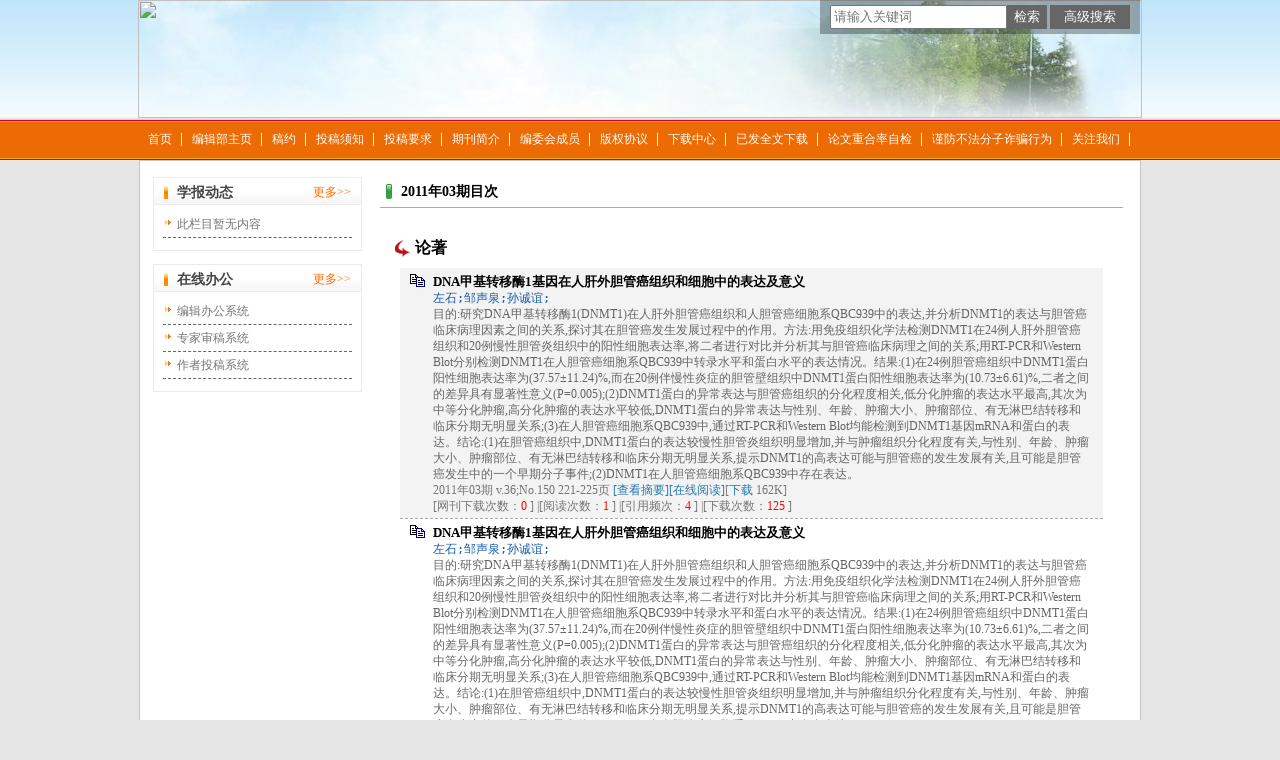

--- FILE ---
content_type: text/html; charset=utf-8
request_url: https://gyyb.cbpt.cnki.net/WKC/WebPublication/wkTextContent.aspx?contentID=&colType=4&yt=2011&st=03
body_size: 166958
content:

<!DOCTYPE html PUBLIC "-//W3C//DTD XHTML 1.0 Transitional//EN" "http://www.w3.org/TR/xhtml1/DTD/xhtml1-transitional.dtd">

<html xmlns="http://www.w3.org/1999/xhtml" >
<head><title>
	贵州医科大学学报
</title>
     <meta name="keywords" content="贵州医科大学学报,贵州医科大学学报，贵阳医学院学报，中国科技核心期刊，统计源期刊，"/> 
    <link id="styleID" rel="Stylesheet" type="text/css" href="css/a/color_orange.css" />
    <script type="text/javascript" src="/WKC/WebPublication/js/js.js?v=3.09"></script>
    <script src="../js/changeTabs.js" type="text/javascript"></script>
    <script src="../Script/jquery-3.4.1.min.js" type="text/javascript"></script>
    <script src="../Script/jquery-migrate-1.4.1.min.js" type="text/javascript"></script>
    <script src="../Script/jquery-migrate-3.1.0.min.js" type="text/javascript"></script>

    <style type="text/css">        
    a{color:#a0b3d6;}
    .tabs{border:1px solid #a0b3d6;margin:100px;width:300px;}
    .tabs-nav a{background:white;line-height:30px;padding:0 20px;display:inline-block;border-right:1px solid #a0b3d6;border-bottom:1px solid #a0b3d6;}
    .tabs-nav .on{background: #EAEAEA;border-bottom:1px solid white;}
    .tabs-content{padding:1px;border-top:1px solid #a0b3d6;margin-top:-1px;}
    
    /*撤稿样式*/
     .sign
        {
            display: inline-block;
            vertical-align: super;
            height: 20px;
            padding: 0 5px;
            margin-left: 7px;
            font-size: 12px;
            line-height: 20px;
            font-weight: normal;
            color: #dc4f4f;
            letter-spacing: -1px;
            border: 1px solid #dc4f4f;
            border-radius: 5px;
       }
    </style>  
    <script language="javascript" type="text/javascript">
        window.onload = function () {

            $("div[id^=test]").each(function () {
                tabs($(this).attr("id"), 'mouseover');
            });

            //遍历中华医学预防杂志系列
            if ("gyyb".toLowerCase() == "cpma") {
                var cpmaimgArr = "".split("|");
                //for (i = 0; i < cpmaimgArr.length; i++) {
                var i = 0;
                if (cpmaimgArr.length > 0 && "b67dc344-a3bf-42ce-ab44-4dd16663b257" == "") {
                    $("div[class=display_img] img").each(function () {
                        var imgsrc = "//c61.cnki.net/CJFD/big/" + cpmaimgArr[i];
                        var src = $(this).attr("src");
                        $(this).attr('src', imgsrc);
                        i++;
                    });
                }
                // }
                if ("" == "10578e35-e29a-41d9-947e-930ea3e82897") {
                    //var lists = document.getElementsByClassName('list'); liebiao
                    var lists = document.getElementById('liebiao');
                    var html = $("#hidHtml").val()
                    lists.innerHTML = html;
                }

                if ("" != "") {
                    var imgsrc = "//c61.cnki.net/CJFD/big/" + ""+".jpg";
                    var src = $("#img").attr("src")
                    $("#img").attr('src', imgsrc);
                }
            }
        }

        function searchPaper()
        {
//            var mid="gyyb";
//            var url="http://acad.cnki.net/Kns55/oldnavi/n_item.aspx?NaviID=1&BaseID="+mid+"&NaviLink=";
//            window.open(url);
  var mid="gyyb";
 
var basePath="/WKC";
var url=basePath+"/WebPublication/advSearchArticle.aspx";
            window.open(url);
        }

        function simpleSearch() {
            var paperKey = $("#inputKeyword").val();
            if (paperKey != null && paperKey != "") {
                window.location.href = "../WebPublication/advSearchPaperList.aspx?pks=" + encodeURIComponent(paperKey);
            }
        }

        function UserLoginout() {
            $.post("userLogout.ashx",
        { Action: "post" },
        function (data, textStatus) {
            if (textStatus == "success") {
                window.location.href = window.location.href;
            }
        }
        , "html");

        }

    </script>    
    
</head>
<body>
    <form name="form1" method="post" action="wkTextContent.aspx?contentID=&amp;colType=4&amp;yt=2011&amp;st=03" id="form1">
<div>
<input type="hidden" name="__VIEWSTATE" id="__VIEWSTATE" value="b4qoRuRPFUqw0RXw8dNyGY7MfB13r29aW/uKCdxJE3Z29Lze7IzwZZgl48oW5WE+YMhpxj1G8O8cJ2PF6tKSXEofYCvnPaBr0WFZ8loW7WgoSmeeM0Fsat7ygaqCEwmbz8jHtQ==" />
</div>

<div>

	<input type="hidden" name="__VIEWSTATEGENERATOR" id="__VIEWSTATEGENERATOR" value="2896BCC3" />
</div><div class="header"><div class="container"><div class="pic"><img src="//cbimg.cnki.net/Editor/2020/0508/gyyb/c21c43a9-0c46-49da-93a8-09e61a0558f4.gif" /></div></div></div><div id="nav" class="nav"><div class="container"><ul id="menu" class="first_menu1"><li><a href="index.aspx?mid=gyyb" >首页</a></li><li><a href="wkList.aspx?navigationID=43ef430e-eddf-497b-aa61-bf7f6f994e8e&mid=gyyb" >编辑部主页</a></li><li><a href="wkTextContent.aspx?navigationContentID=fc5aefed-e181-4827-b05a-177b1fa7f170&mid=gyyb" >稿约</a></li><li><a href="wkTextContent.aspx?navigationContentID=236f1783-a941-4e0c-8e54-b6dc3795683a&mid=gyyb" >投稿须知</a></li><li><a href="wkTextContent.aspx?navigationContentID=4cd5ddda-c9ab-4784-88d2-27e6e22ab898&mid=gyyb" >投稿要求</a></li><li><a href="wkTextContent.aspx?navigationContentID=cb83136d-ae98-45f6-ba1b-c3250d47ee95&mid=gyyb" >期刊简介</a></li><li><a href="wkTextContent.aspx?navigationContentID=4482d4a0-a435-4016-99b2-5b1854a03ffb&mid=gyyb" >编委会成员</a></li><li><a href="wkTextContent.aspx?navigationContentID=ff3d739e-c9c4-4042-bab7-e4ce703b8413&mid=gyyb" >版权协议</a></li><li><a href="wkList.aspx?navigationID=54253c13-816a-4cda-85b4-048f7444fa78&mid=gyyb" >下载中心</a></li><li><a href="wkList.aspx?navigationID=897ad8b8-332b-4301-ac0e-634bc8475e22&mid=gyyb" >已发全文下载</a></li><li><a href="wkTextContent.aspx?navigationContentID=1415fd9d-3f36-432d-a540-da8a95167d74&mid=gyyb" >论文重合率自检</a></li><li><a href="wkTextContent.aspx?navigationContentID=453792ae-9cf0-4d7a-9b36-8db15095f488&mid=gyyb" >谨防不法分子诈骗行为</a></li><li><a href="wkList.aspx?navigationID=180e1e8b-4cac-45fa-a5e5-c6ce4442b5d3&mid=gyyb" >关注我们</a></li></ul></div></div><div class="content"><div class="container"><div><dl class="search"><dd><input id="inputKeyword" type="text" placeholder="请输入关键词"  onkeypress="if(event.keyCode==13) {inputGo.click();return false;}"/><input id="inputGo" type="button" value="检索" onClick="simpleSearch()"/>&nbsp;<input class="inputGoMore" name="Input2" type="button" value="高级搜索" onClick="searchPaper() " /></dd></dl></div><div id="a1" class="left"><div class="column5"><div class="column"><div class="column_titbox"><h3 class="column_titbox_title"><a href="/WKC/WebPublication/wkList.aspx?columnID=9adb8514-cb8d-4e21-899b-11c9c0dace9c">学报动态</a><em></em></h3><span class="column_titbox_more"><a href="/WKC/WebPublication/wkList.aspx?columnID=9adb8514-cb8d-4e21-899b-11c9c0dace9c">更多&gt;&gt; </a></span><div class="clear"></div></div><div class="column_contbox"><div class="column_radius_top"><b></b><samp></samp></div><ul class="column_contbox_list"><li class="on"><a href="#"  title="此栏目暂无内容">此栏目暂无内容</a></li></ul><div class="column_radius_bottom"><b></b><samp></samp></div></div></div></div><div class="column5"><div class="column"><div class="column_titbox"><h3 class="column_titbox_title"><a href="/WKC/WebPublication/wkList.aspx?columnID=a65daeb2-731f-4d1a-bde1-b74df9a421ba">在线办公</a><em></em></h3><span class="column_titbox_more"><a href="/WKC/WebPublication/wkList.aspx?columnID=a65daeb2-731f-4d1a-bde1-b74df9a421ba">更多&gt;&gt; </a></span><div class="clear"></div></div><div class="column_contbox"><div class="column_radius_top"><b></b><samp></samp></div><ul class="column_contbox_list"><li class="on"><a href="http://gyyb.cbpt.cnki.net/index.aspx?t=3" target="_blank"  title="编辑办公系统">编辑办公系统</a></li><li class="on"><a href="http://gyyb.cbpt.cnki.net/index.aspx?t=2" target="_blank"  title="专家审稿系统">专家审稿系统</a></li><li class="on"><a href="http://gyyb.cbpt.cnki.net/index.aspx?t=1" target="_blank"  title="作者投稿系统">作者投稿系统</a></li></ul><div class="column_radius_bottom"><b></b><samp></samp></div></div></div></div><br /></div><div id="a5" class="right1"><div class="column"><div class="column_titbox"><h3 class="column_titbox_title"><a href="#" >2011年03期目次</a><em></em></h3><div class="clear"></div></div><div class="column_contbox"><div class="column_radius_top"><b></b><samp></samp></div><div class="zxlist"><h1>论著</h1><ul class="column_contbox_zxlist"><li> <h3> <a href="../WebPublication/paperDigest.aspx?paperID=8cd62b8c-d1a2-4c72-a34a-f41fdfcf657d" target="_blank" >DNA甲基转移酶1基因在人肝外胆管癌组织和细胞中的表达及意义</a></h3><samp>左石;邹声泉;孙诚谊;</samp><p>目的:研究DNA甲基转移酶1(DNMT1)在人肝外胆管癌组织和人胆管癌细胞系QBC939中的表达,并分析DNMT1的表达与胆管癌临床病理因素之间的关系,探讨其在胆管癌发生发展过程中的作用。方法:用免疫组织化学法检测DNMT1在24例人肝外胆管癌组织和20例慢性胆管炎组织中的阳性细胞表达率,将二者进行对比并分析其与胆管癌临床病理之间的关系;用RT-PCR和Western Blot分别检测DNMT1在人胆管癌细胞系QBC939中转录水平和蛋白水平的表达情况。结果:(1)在24例胆管癌组织中DNMT1蛋白阳性细胞表达率为(37.57&#177;11.24)%,而在20例伴慢性炎症的胆管壁组织中DNMT1蛋白阳性细胞表达率为(10.73&#177;6.61)%,二者之间的差异具有显著性意义(P=0.005);(2)DNMT1蛋白的异常表达与胆管癌组织的分化程度相关,低分化肿瘤的表达水平最高,其次为中等分化肿瘤,高分化肿瘤的表达水平较低,DNMT1蛋白的异常表达与性别、年龄、肿瘤大小、肿瘤部位、有无淋巴结转移和临床分期无明显关系;(3)在人胆管癌细胞系QBC939中,通过RT-PCR和Western Blot均能检测到DNMT1基因mRNA和蛋白的表达。结论:(1)在胆管癌组织中,DNMT1蛋白的表达较慢性胆管炎组织明显增加,并与肿瘤组织分化程度有关,与性别、年龄、肿瘤大小、肿瘤部位、有无淋巴结转移和临床分期无明显关系,提示DNMT1的高表达可能与胆管癌的发生发展有关,且可能是胆管癌发生中的一个早期分子事件;(2)DNMT1在人胆管癌细胞系QBC939中存在表达。</p><span>2011年03期 v.36;No.150 221-225页 <a href="../WebPublication/paperDigest.aspx?paperID=8cd62b8c-d1a2-4c72-a34a-f41fdfcf657d" target="_blank" >[查看摘要]</a><a href="//mall.cnki.net/eread/mall/forward/maga/GYYB201103.html" target="_blank" >[在线阅读]</a>[<a href="../WebPublication/kbDownload.aspx?fn=GYYB201103002" target="_blank" >下载</a> 162K] </br>[网刊下载次数：<FONT color=red>0</FONT> ] |[阅读次数：<FONT color=red>1</FONT> ] |[引用频次：<FONT color=red>4</FONT> ] |[下载次数：<FONT color=red>125</FONT> ] </span></li><li class="gray"><h3> <a href="../WebPublication/paperDigest.aspx?paperID=2ada7b0f-e9f7-4c8b-8d68-572c474f2c6d" target="_blank" >DNA甲基转移酶1基因在人肝外胆管癌组织和细胞中的表达及意义</a></h3><samp>左石;邹声泉;孙诚谊;</samp><p>目的:研究DNA甲基转移酶1(DNMT1)在人肝外胆管癌组织和人胆管癌细胞系QBC939中的表达,并分析DNMT1的表达与胆管癌临床病理因素之间的关系,探讨其在胆管癌发生发展过程中的作用。方法:用免疫组织化学法检测DNMT1在24例人肝外胆管癌组织和20例慢性胆管炎组织中的阳性细胞表达率,将二者进行对比并分析其与胆管癌临床病理之间的关系;用RT-PCR和Western Blot分别检测DNMT1在人胆管癌细胞系QBC939中转录水平和蛋白水平的表达情况。结果:(1)在24例胆管癌组织中DNMT1蛋白阳性细胞表达率为(37.57&#177;11.24)%,而在20例伴慢性炎症的胆管壁组织中DNMT1蛋白阳性细胞表达率为(10.73&#177;6.61)%,二者之间的差异具有显著性意义(P=0.005);(2)DNMT1蛋白的异常表达与胆管癌组织的分化程度相关,低分化肿瘤的表达水平最高,其次为中等分化肿瘤,高分化肿瘤的表达水平较低,DNMT1蛋白的异常表达与性别、年龄、肿瘤大小、肿瘤部位、有无淋巴结转移和临床分期无明显关系;(3)在人胆管癌细胞系QBC939中,通过RT-PCR和Western Blot均能检测到DNMT1基因mRNA和蛋白的表达。结论:(1)在胆管癌组织中,DNMT1蛋白的表达较慢性胆管炎组织明显增加,并与肿瘤组织分化程度有关,与性别、年龄、肿瘤大小、肿瘤部位、有无淋巴结转移和临床分期无明显关系,提示DNMT1的高表达可能与胆管癌的发生发展有关,且可能是胆管癌发生中的一个早期分子事件;(2)DNMT1在人胆管癌细胞系QBC939中存在表达。</p><span>2011年03期 v.36;No.150 221-225页 <a href="../WebPublication/paperDigest.aspx?paperID=2ada7b0f-e9f7-4c8b-8d68-572c474f2c6d" target="_blank" >[查看摘要]</a><a href="//mall.cnki.net/eread/mall/forward/maga/GYYB201103.html" target="_blank" >[在线阅读]</a>[<a href="../WebPublication/kbDownload.aspx?fn=GYYB201103002" target="_blank" >下载</a> 162K] </br>[网刊下载次数：<FONT color=red>0</FONT> ] |[阅读次数：<FONT color=red>0</FONT> ] |[引用频次：<FONT color=red>4</FONT> ] |[下载次数：<FONT color=red>125</FONT> ] </span></li><li> <h3> <a href="../WebPublication/paperDigest.aspx?paperID=ea4b7cb8-d0ff-448a-adb4-821e64bfcb80" target="_blank" >西藏古北界地区蚋类调查初报(双翅目:蚋科)</a></h3><samp>刘兴梅;杨明;徐旭;陈汉彬;</samp><p>目的:对西藏古北界地区蚋类进行分类区系调查,初步摸清该地区蚋相本底资料。方法:选择西藏古北界代表性地区,按常规方法采集幼蚋,经隔离培养育出两性成虫,制片、鉴定,并据此对西藏古北界地区蚋类名表进行调查和相关讨论。结果:记载西藏自治区蚋科3属(后克蚋属、畦克蚋属和蚋属)19种,其中含9个新种及1个中国新记录种。结论:西藏古北界地区蚋类具有明显的古北界区系特征。</p><span>2011年03期 v.36;No.150 226-229页 <a href="../WebPublication/paperDigest.aspx?paperID=ea4b7cb8-d0ff-448a-adb4-821e64bfcb80" target="_blank" >[查看摘要]</a><a href="//mall.cnki.net/eread/mall/forward/maga/GYYB201103.html" target="_blank" >[在线阅读]</a>[<a href="../WebPublication/kbDownload.aspx?fn=GYYB201103003" target="_blank" >下载</a> 105K] </br>[网刊下载次数：<FONT color=red>0</FONT> ] |[阅读次数：<FONT color=red>0</FONT> ] |[引用频次：<FONT color=red>1</FONT> ] |[下载次数：<FONT color=red>101</FONT> ] </span></li><li class="gray"><h3> <a href="../WebPublication/paperDigest.aspx?paperID=4a9c8076-486d-4829-8e68-6b459726b9e3" target="_blank" >西藏古北界地区蚋类调查初报(双翅目:蚋科)</a></h3><samp>刘兴梅;杨明;徐旭;陈汉彬;</samp><p>目的:对西藏古北界地区蚋类进行分类区系调查,初步摸清该地区蚋相本底资料。方法:选择西藏古北界代表性地区,按常规方法采集幼蚋,经隔离培养育出两性成虫,制片、鉴定,并据此对西藏古北界地区蚋类名表进行调查和相关讨论。结果:记载西藏自治区蚋科3属(后克蚋属、畦克蚋属和蚋属)19种,其中含9个新种及1个中国新记录种。结论:西藏古北界地区蚋类具有明显的古北界区系特征。</p><span>2011年03期 v.36;No.150 226-229页 <a href="../WebPublication/paperDigest.aspx?paperID=4a9c8076-486d-4829-8e68-6b459726b9e3" target="_blank" >[查看摘要]</a><a href="//mall.cnki.net/eread/mall/forward/maga/GYYB201103.html" target="_blank" >[在线阅读]</a>[<a href="../WebPublication/kbDownload.aspx?fn=GYYB201103003" target="_blank" >下载</a> 105K] </br>[网刊下载次数：<FONT color=red>0</FONT> ] |[阅读次数：<FONT color=red>0</FONT> ] |[引用频次：<FONT color=red>1</FONT> ] |[下载次数：<FONT color=red>101</FONT> ] </span></li><li> <h3> <a href="../WebPublication/paperDigest.aspx?paperID=94ec7a76-6eec-474d-b93c-8f6fd0062cd2" target="_blank" >聚丙烯网片非感染状态下生物相容性的病理及超微结构研究</a></h3><samp>罗新;张仙;范瑾;帅翰林;蒋学风;李瑞满;</samp><p>目的:观察非感染状态下医用聚丙烯网片在动物体内1～6个月生物相容性的病理改变及超微结构变化。方法:在6只清洁级新西兰家兔腹部皮下植入10 mm&#215;40 mm的医用聚丙烯网片各10条,共计60条;按随机数字表分为3组,分别于术后30 d(A组)、90 d(B组)及180 d(C组)取出网片及同周围组织,以家兔假手术部位的皮肤及皮下组织作自身对照(D组);用游标卡尺测量植入前网片长宽值以及植入后不同时间取出网片-组织长宽值,计算面积比值算出缩变率;光镜下观察炎症反应、纤维囊形成情况,参照GB/T16886.6-1997Ⅰ～Ⅳ分级,评价植入网片的生物相容性;扫描电镜观察网片与机体组织的融合情况。结果:实验家兔均未见感染、侵蚀、暴露;A、B、C组网片缩变率分别为(4.5&#177;1.4)%、(5.0&#177;2.0)%、(6.7&#177;2.2)%,C组网片缩变率最大,与A、B组相比P&lt;0.05,A组与B组相比P&gt;0.05;A、B、C、D炎症反应分别为Ⅱ级、&lt;Ⅰ级、&lt;Ⅰ级、&lt;Ⅰ级,纤维囊形成级别分别为Ⅱ级、&lt;Ⅰ级、&lt;Ⅰ级、&lt;Ⅰ级,各组均未见组织萎缩及伊红变性;扫描电镜下各组均见结缔组织包绕网丝,纤维囊厚度随时间延长而变薄,各组网丝表面未见破裂、磨损。结论:医用聚丙烯网片缩变率随时间延长而增大,医用聚丙烯网片在一定时期内具有较好的生物相容性。</p><span>2011年03期 v.36;No.150 230-234页 <a href="../WebPublication/paperDigest.aspx?paperID=94ec7a76-6eec-474d-b93c-8f6fd0062cd2" target="_blank" >[查看摘要]</a><a href="//mall.cnki.net/eread/mall/forward/maga/GYYB201103.html" target="_blank" >[在线阅读]</a>[<a href="../WebPublication/kbDownload.aspx?fn=GYYB201103004" target="_blank" >下载</a> 316K] </br>[网刊下载次数：<FONT color=red>0</FONT> ] |[阅读次数：<FONT color=red>0</FONT> ] |[引用频次：<FONT color=red>1</FONT> ] |[下载次数：<FONT color=red>111</FONT> ] </span></li><li class="gray"><h3> <a href="../WebPublication/paperDigest.aspx?paperID=e738d385-585c-43ed-986c-b5427035c30b" target="_blank" >聚丙烯网片非感染状态下生物相容性的病理及超微结构研究</a></h3><samp>罗新;张仙;范瑾;帅翰林;蒋学风;李瑞满;</samp><p>目的:观察非感染状态下医用聚丙烯网片在动物体内1～6个月生物相容性的病理改变及超微结构变化。方法:在6只清洁级新西兰家兔腹部皮下植入10 mm&#215;40 mm的医用聚丙烯网片各10条,共计60条;按随机数字表分为3组,分别于术后30 d(A组)、90 d(B组)及180 d(C组)取出网片及同周围组织,以家兔假手术部位的皮肤及皮下组织作自身对照(D组);用游标卡尺测量植入前网片长宽值以及植入后不同时间取出网片-组织长宽值,计算面积比值算出缩变率;光镜下观察炎症反应、纤维囊形成情况,参照GB/T16886.6-1997Ⅰ～Ⅳ分级,评价植入网片的生物相容性;扫描电镜观察网片与机体组织的融合情况。结果:实验家兔均未见感染、侵蚀、暴露;A、B、C组网片缩变率分别为(4.5&#177;1.4)%、(5.0&#177;2.0)%、(6.7&#177;2.2)%,C组网片缩变率最大,与A、B组相比P&lt;0.05,A组与B组相比P&gt;0.05;A、B、C、D炎症反应分别为Ⅱ级、&lt;Ⅰ级、&lt;Ⅰ级、&lt;Ⅰ级,纤维囊形成级别分别为Ⅱ级、&lt;Ⅰ级、&lt;Ⅰ级、&lt;Ⅰ级,各组均未见组织萎缩及伊红变性;扫描电镜下各组均见结缔组织包绕网丝,纤维囊厚度随时间延长而变薄,各组网丝表面未见破裂、磨损。结论:医用聚丙烯网片缩变率随时间延长而增大,医用聚丙烯网片在一定时期内具有较好的生物相容性。</p><span>2011年03期 v.36;No.150 230-234页 <a href="../WebPublication/paperDigest.aspx?paperID=e738d385-585c-43ed-986c-b5427035c30b" target="_blank" >[查看摘要]</a><a href="//mall.cnki.net/eread/mall/forward/maga/GYYB201103.html" target="_blank" >[在线阅读]</a>[<a href="../WebPublication/kbDownload.aspx?fn=GYYB201103004" target="_blank" >下载</a> 316K] </br>[网刊下载次数：<FONT color=red>0</FONT> ] |[阅读次数：<FONT color=red>0</FONT> ] |[引用频次：<FONT color=red>1</FONT> ] |[下载次数：<FONT color=red>111</FONT> ] </span></li><li> <h3> <a href="../WebPublication/paperDigest.aspx?paperID=80bab6c6-f73c-4eb6-8ba8-b190a9e174b6" target="_blank" >钙激活中性蛋白酶在肝癌细胞迁移能力中的作用</a></h3><samp>唐佳艳;洪阳;向敏;郑洋;王艳;胡晓霞;潘娅;王旭东;周力;陈腾祥;</samp><p>目的:观察不同转移能力肝癌细胞中钙激活中性蛋白酶(calpain)的表达情况,利用抑制剂抑制cal-pain活性,评价calpain对肝癌细胞迁移能力的影响。方法:用蛋白质印迹(Western blotting)检测不同转移能力肝癌细胞或肝细胞中calpain-1、calpain-2和Src的表达和酶解情况;用划痕法观察calpain-2抑制剂对高转移性肝癌细胞(MHCC97-H)迁移能力的影响。结果:Western blot结果显示,不同肝细胞系中calpain-1、calpain-2及Src的表达水平和剪切成为低分子量(LMW)活性形式的程度不一样,其中calpain-2和Src的表达与肝癌细胞的迁移能力有相关性,calpain-2抑制剂明显下调MHCC97-H细胞中calpain-2和Src的表达,减少其被剪切的程度;划痕实验结果显示,calpain-2抑制剂能明显减少MHCC97-H细胞向划痕区域迁移,而且抑制剂浓度越大,细胞迁移能力被抑制的程度就越重。结论:calpain-2的表达上调和活性增强可通过激活Src增加肝癌细胞的迁移能力。</p><span>2011年03期 v.36;No.150 235-237+241页 <a href="../WebPublication/paperDigest.aspx?paperID=80bab6c6-f73c-4eb6-8ba8-b190a9e174b6" target="_blank" >[查看摘要]</a><a href="//mall.cnki.net/eread/mall/forward/maga/GYYB201103.html" target="_blank" >[在线阅读]</a>[<a href="../WebPublication/kbDownload.aspx?fn=GYYB201103005" target="_blank" >下载</a> 391K] </br>[网刊下载次数：<FONT color=red>0</FONT> ] |[阅读次数：<FONT color=red>0</FONT> ] |[引用频次：<FONT color=red>2</FONT> ] |[下载次数：<FONT color=red>94</FONT> ] </span></li><li class="gray"><h3> <a href="../WebPublication/paperDigest.aspx?paperID=62b5793d-cf44-4817-9fe7-fd15ed49e62e" target="_blank" >钙激活中性蛋白酶在肝癌细胞迁移能力中的作用</a></h3><samp>唐佳艳;洪阳;向敏;郑洋;王艳;胡晓霞;潘娅;王旭东;周力;陈腾祥;</samp><p>目的:观察不同转移能力肝癌细胞中钙激活中性蛋白酶(calpain)的表达情况,利用抑制剂抑制cal-pain活性,评价calpain对肝癌细胞迁移能力的影响。方法:用蛋白质印迹(Western blotting)检测不同转移能力肝癌细胞或肝细胞中calpain-1、calpain-2和Src的表达和酶解情况;用划痕法观察calpain-2抑制剂对高转移性肝癌细胞(MHCC97-H)迁移能力的影响。结果:Western blot结果显示,不同肝细胞系中calpain-1、calpain-2及Src的表达水平和剪切成为低分子量(LMW)活性形式的程度不一样,其中calpain-2和Src的表达与肝癌细胞的迁移能力有相关性,calpain-2抑制剂明显下调MHCC97-H细胞中calpain-2和Src的表达,减少其被剪切的程度;划痕实验结果显示,calpain-2抑制剂能明显减少MHCC97-H细胞向划痕区域迁移,而且抑制剂浓度越大,细胞迁移能力被抑制的程度就越重。结论:calpain-2的表达上调和活性增强可通过激活Src增加肝癌细胞的迁移能力。</p><span>2011年03期 v.36;No.150 235-237+241页 <a href="../WebPublication/paperDigest.aspx?paperID=62b5793d-cf44-4817-9fe7-fd15ed49e62e" target="_blank" >[查看摘要]</a><a href="//mall.cnki.net/eread/mall/forward/maga/GYYB201103.html" target="_blank" >[在线阅读]</a>[<a href="../WebPublication/kbDownload.aspx?fn=GYYB201103005" target="_blank" >下载</a> 391K] </br>[网刊下载次数：<FONT color=red>0</FONT> ] |[阅读次数：<FONT color=red>0</FONT> ] |[引用频次：<FONT color=red>2</FONT> ] |[下载次数：<FONT color=red>94</FONT> ] </span></li><li> <h3> <a href="../WebPublication/paperDigest.aspx?paperID=cb1c7d8a-79c5-4254-9b4c-d51a1048b205" target="_blank" >虎杖及其成方制剂微乳薄层色谱研究</a></h3><samp>王霞;肖海涛;齐晓岚;郝小燕;</samp><p>目的:探讨微乳薄层色谱法在虎杖及其成方制剂分离鉴定中的应用。方法:以聚酰胺薄膜为固定相,SDS-正丁醇-正庚烷-水微乳液作为展开剂,采用大黄素、大黄素甲醚、大黄酚、大黄素苷、白藜芦醇及白藜芦醇苷为对照品,对虎杖及其成方制剂进行微乳薄层色谱研究。结果:以含水量为75%的微乳液-甲酸(9∶1)为展开剂,能够使虎杖及其成方制剂的定性鉴别取得满意的效果,与普通薄层色谱比较,微乳薄层色谱展出的斑点数多,分离度好。结论:本研究结果为虎杖及其成方制剂的定性鉴别提供了一种简便、准确、可靠的方法。</p><span>2011年03期 v.36;No.150 238-241页 <a href="../WebPublication/paperDigest.aspx?paperID=cb1c7d8a-79c5-4254-9b4c-d51a1048b205" target="_blank" >[查看摘要]</a><a href="//mall.cnki.net/eread/mall/forward/maga/GYYB201103.html" target="_blank" >[在线阅读]</a>[<a href="../WebPublication/kbDownload.aspx?fn=GYYB201103006" target="_blank" >下载</a> 254K] </br>[网刊下载次数：<FONT color=red>0</FONT> ] |[阅读次数：<FONT color=red>0</FONT> ] |[引用频次：<FONT color=red>7</FONT> ] |[下载次数：<FONT color=red>310</FONT> ] </span></li><li class="gray"><h3> <a href="../WebPublication/paperDigest.aspx?paperID=33adc99d-66c9-49f8-aa95-3eb39581d4d0" target="_blank" >虎杖及其成方制剂微乳薄层色谱研究</a></h3><samp>王霞;肖海涛;齐晓岚;郝小燕;</samp><p>目的:探讨微乳薄层色谱法在虎杖及其成方制剂分离鉴定中的应用。方法:以聚酰胺薄膜为固定相,SDS-正丁醇-正庚烷-水微乳液作为展开剂,采用大黄素、大黄素甲醚、大黄酚、大黄素苷、白藜芦醇及白藜芦醇苷为对照品,对虎杖及其成方制剂进行微乳薄层色谱研究。结果:以含水量为75%的微乳液-甲酸(9∶1)为展开剂,能够使虎杖及其成方制剂的定性鉴别取得满意的效果,与普通薄层色谱比较,微乳薄层色谱展出的斑点数多,分离度好。结论:本研究结果为虎杖及其成方制剂的定性鉴别提供了一种简便、准确、可靠的方法。</p><span>2011年03期 v.36;No.150 238-241页 <a href="../WebPublication/paperDigest.aspx?paperID=33adc99d-66c9-49f8-aa95-3eb39581d4d0" target="_blank" >[查看摘要]</a><a href="//mall.cnki.net/eread/mall/forward/maga/GYYB201103.html" target="_blank" >[在线阅读]</a>[<a href="../WebPublication/kbDownload.aspx?fn=GYYB201103006" target="_blank" >下载</a> 254K] </br>[网刊下载次数：<FONT color=red>0</FONT> ] |[阅读次数：<FONT color=red>1</FONT> ] |[引用频次：<FONT color=red>7</FONT> ] |[下载次数：<FONT color=red>310</FONT> ] </span></li><li> <h3> <a href="../WebPublication/paperDigest.aspx?paperID=3ea47346-b8a5-4579-936f-5277180a9025" target="_blank" >宫颈人乳头瘤病毒基因分型检测在宫颈癌筛查中的临床价值</a></h3><samp>伍军平;罗新;</samp><p>目的:评价人乳头瘤病毒(human papillomavirus,HPV)基因分型检测在宫颈癌筛查中的临床价值。方法:宫颈癌筛查的妇女1 380例,采用改良导流杂交法行宫颈HPV基因分型检测,分析HPV感染状况、多重感染和基因型别。结果:(1)HPV感染率为32.17%(444/1 380),高危型HPV(HR-HPV)感染率为27.32%(377/1 380),低危型HPV(LR-HPV)为4.86%(67/1380);5种最常见的HR-HPV基因型为HPV-16,-58,-52,-53和-33型,其感染率分别为33.16%(125/377),21.22%(80/377),20.16%(76/377),10.61%(40/377)和9.55%(36/377);(2)≤35岁HPV感染率为26.39%(142/538),&gt;35岁为31.67%(235/742),两组比较有统计学意义(P&lt;0.05);≤35岁HPV双重以上型别感染率为22.50%(32/142),&gt;35岁为19.57%(46/235),两组比较无统计学意义(P&gt;0.05);(3)HR-HPV在正常组、慢性宫颈炎和鳞状上皮化生组、宫颈上皮内瘤变Ⅰ级(CINⅠ)组、CINⅡ组、CINⅢ组和宫颈癌组中的感染率分别为15.0%(157/1 047)、43.41%(56/129)、60.26%(47/78)、86.00%(43/50)、96.36%(53/55)和100.00%(21/21)。结论:HPV基因分型检测可检测出宫颈病变中HPV感染状况及多重感染和基因型别,可作为宫颈癌筛查的初筛手段之一。</p><span>2011年03期 v.36;No.150 242-245+250页 <a href="../WebPublication/paperDigest.aspx?paperID=3ea47346-b8a5-4579-936f-5277180a9025" target="_blank" >[查看摘要]</a><a href="//mall.cnki.net/eread/mall/forward/maga/GYYB201103.html" target="_blank" >[在线阅读]</a>[<a href="../WebPublication/kbDownload.aspx?fn=GYYB201103007" target="_blank" >下载</a> 145K] </br>[网刊下载次数：<FONT color=red>0</FONT> ] |[阅读次数：<FONT color=red>0</FONT> ] |[引用频次：<FONT color=red>2</FONT> ] |[下载次数：<FONT color=red>104</FONT> ] </span></li><li class="gray"><h3> <a href="../WebPublication/paperDigest.aspx?paperID=905ebdcb-84b7-41ef-aa56-660dfcefb0ab" target="_blank" >宫颈人乳头瘤病毒基因分型检测在宫颈癌筛查中的临床价值</a></h3><samp>伍军平;罗新;</samp><p>目的:评价人乳头瘤病毒(human papillomavirus,HPV)基因分型检测在宫颈癌筛查中的临床价值。方法:宫颈癌筛查的妇女1 380例,采用改良导流杂交法行宫颈HPV基因分型检测,分析HPV感染状况、多重感染和基因型别。结果:(1)HPV感染率为32.17%(444/1 380),高危型HPV(HR-HPV)感染率为27.32%(377/1 380),低危型HPV(LR-HPV)为4.86%(67/1380);5种最常见的HR-HPV基因型为HPV-16,-58,-52,-53和-33型,其感染率分别为33.16%(125/377),21.22%(80/377),20.16%(76/377),10.61%(40/377)和9.55%(36/377);(2)≤35岁HPV感染率为26.39%(142/538),&gt;35岁为31.67%(235/742),两组比较有统计学意义(P&lt;0.05);≤35岁HPV双重以上型别感染率为22.50%(32/142),&gt;35岁为19.57%(46/235),两组比较无统计学意义(P&gt;0.05);(3)HR-HPV在正常组、慢性宫颈炎和鳞状上皮化生组、宫颈上皮内瘤变Ⅰ级(CINⅠ)组、CINⅡ组、CINⅢ组和宫颈癌组中的感染率分别为15.0%(157/1 047)、43.41%(56/129)、60.26%(47/78)、86.00%(43/50)、96.36%(53/55)和100.00%(21/21)。结论:HPV基因分型检测可检测出宫颈病变中HPV感染状况及多重感染和基因型别,可作为宫颈癌筛查的初筛手段之一。</p><span>2011年03期 v.36;No.150 242-245+250页 <a href="../WebPublication/paperDigest.aspx?paperID=905ebdcb-84b7-41ef-aa56-660dfcefb0ab" target="_blank" >[查看摘要]</a><a href="//mall.cnki.net/eread/mall/forward/maga/GYYB201103.html" target="_blank" >[在线阅读]</a>[<a href="../WebPublication/kbDownload.aspx?fn=GYYB201103007" target="_blank" >下载</a> 145K] </br>[网刊下载次数：<FONT color=red>0</FONT> ] |[阅读次数：<FONT color=red>0</FONT> ] |[引用频次：<FONT color=red>2</FONT> ] |[下载次数：<FONT color=red>104</FONT> ] </span></li><li> <h3> <a href="../WebPublication/paperDigest.aspx?paperID=221e4723-cbd6-4111-8da4-64df5f19ef4f" target="_blank" >替代对照品法测定淫羊藿中淫羊藿苷的含量</a></h3><samp>李莉;郝小燕;刘昌福;肖海涛;</samp><p>目的:建立HPLC替代对照品法测定淫羊藿中淫羊藿苷的含量。方法:选取芦丁作为淫羊藿中淫羊藿苷的替代对照品,在不同的条件下测定替代对照品相对对照品的校正因子,利用校正因子和替代对照品芦丁进行淫羊藿中淫羊藿苷的含量测定。结果:淫羊藿苷和芦丁进样量分别在0.13～3.20μg(r=0.999 6)和0.34～8.50μg(r=0.999 7)内与峰面积呈良好的线性关系(n=6),测得校正因子f=2.586 1,用替代对照品测定法测得回收率为96.01%(n=9),RSD=1.42%。结论:在高效液相色谱仪上用替代对照品测定淫羊藿中淫羊藿苷的含量是可行的、实用的。</p><span>2011年03期 v.36;No.150 246-250页 <a href="../WebPublication/paperDigest.aspx?paperID=221e4723-cbd6-4111-8da4-64df5f19ef4f" target="_blank" >[查看摘要]</a><a href="//mall.cnki.net/eread/mall/forward/maga/GYYB201103.html" target="_blank" >[在线阅读]</a>[<a href="../WebPublication/kbDownload.aspx?fn=GYYB201103008" target="_blank" >下载</a> 200K] </br>[网刊下载次数：<FONT color=red>0</FONT> ] |[阅读次数：<FONT color=red>0</FONT> ] |[引用频次：<FONT color=red>8</FONT> ] |[下载次数：<FONT color=red>234</FONT> ] </span></li><li class="gray"><h3> <a href="../WebPublication/paperDigest.aspx?paperID=90df19a2-0791-4b8b-b04d-7481661360b8" target="_blank" >替代对照品法测定淫羊藿中淫羊藿苷的含量</a></h3><samp>李莉;郝小燕;刘昌福;肖海涛;</samp><p>目的:建立HPLC替代对照品法测定淫羊藿中淫羊藿苷的含量。方法:选取芦丁作为淫羊藿中淫羊藿苷的替代对照品,在不同的条件下测定替代对照品相对对照品的校正因子,利用校正因子和替代对照品芦丁进行淫羊藿中淫羊藿苷的含量测定。结果:淫羊藿苷和芦丁进样量分别在0.13～3.20μg(r=0.999 6)和0.34～8.50μg(r=0.999 7)内与峰面积呈良好的线性关系(n=6),测得校正因子f=2.586 1,用替代对照品测定法测得回收率为96.01%(n=9),RSD=1.42%。结论:在高效液相色谱仪上用替代对照品测定淫羊藿中淫羊藿苷的含量是可行的、实用的。</p><span>2011年03期 v.36;No.150 246-250页 <a href="../WebPublication/paperDigest.aspx?paperID=90df19a2-0791-4b8b-b04d-7481661360b8" target="_blank" >[查看摘要]</a><a href="//mall.cnki.net/eread/mall/forward/maga/GYYB201103.html" target="_blank" >[在线阅读]</a>[<a href="../WebPublication/kbDownload.aspx?fn=GYYB201103008" target="_blank" >下载</a> 200K] </br>[网刊下载次数：<FONT color=red>0</FONT> ] |[阅读次数：<FONT color=red>0</FONT> ] |[引用频次：<FONT color=red>8</FONT> ] |[下载次数：<FONT color=red>234</FONT> ] </span></li><li> <h3> <a href="../WebPublication/paperDigest.aspx?paperID=17e4479a-0b50-4914-a6b1-09e39c8a7a87" target="_blank" >肖氏生物液抗氧化活性分析</a></h3><samp>裘璐;郝小燕;张一;吴文利;肖海涛;</samp><p>目的:探讨肖氏生物液抗氧化活性。方法:用石油醚、氯仿、乙酸乙酯依次对肖氏生物液进行分段萃取,采用DPPH法测定各种提取物对DPPH.的清除作用。结果:肖氏生物液石油醚提取物、氯仿提取物、乙酸乙酯提取物、水提取物对DPPH.清除作用的IC50值分别为11.713 g/L、10.534 g/L、6.660 g/L及11.177 g/L。结论:肖氏生物液不同部位提取物均有抗氧化活性,但主要集中在乙酸乙酯部位上。</p><span>2011年03期 v.36;No.150 251-254页 <a href="../WebPublication/paperDigest.aspx?paperID=17e4479a-0b50-4914-a6b1-09e39c8a7a87" target="_blank" >[查看摘要]</a><a href="//mall.cnki.net/eread/mall/forward/maga/GYYB201103.html" target="_blank" >[在线阅读]</a>[<a href="../WebPublication/kbDownload.aspx?fn=GYYB201103009" target="_blank" >下载</a> 327K] </br>[网刊下载次数：<FONT color=red>0</FONT> ] |[阅读次数：<FONT color=red>0</FONT> ] |[引用频次：<FONT color=red>1</FONT> ] |[下载次数：<FONT color=red>27</FONT> ] </span></li><li class="gray"><h3> <a href="../WebPublication/paperDigest.aspx?paperID=9d2cc2fa-1450-4287-b2dd-a91bfcbd77ed" target="_blank" >肖氏生物液抗氧化活性分析</a></h3><samp>裘璐;郝小燕;张一;吴文利;肖海涛;</samp><p>目的:探讨肖氏生物液抗氧化活性。方法:用石油醚、氯仿、乙酸乙酯依次对肖氏生物液进行分段萃取,采用DPPH法测定各种提取物对DPPH.的清除作用。结果:肖氏生物液石油醚提取物、氯仿提取物、乙酸乙酯提取物、水提取物对DPPH.清除作用的IC50值分别为11.713 g/L、10.534 g/L、6.660 g/L及11.177 g/L。结论:肖氏生物液不同部位提取物均有抗氧化活性,但主要集中在乙酸乙酯部位上。</p><span>2011年03期 v.36;No.150 251-254页 <a href="../WebPublication/paperDigest.aspx?paperID=9d2cc2fa-1450-4287-b2dd-a91bfcbd77ed" target="_blank" >[查看摘要]</a><a href="//mall.cnki.net/eread/mall/forward/maga/GYYB201103.html" target="_blank" >[在线阅读]</a>[<a href="../WebPublication/kbDownload.aspx?fn=GYYB201103009" target="_blank" >下载</a> 327K] </br>[网刊下载次数：<FONT color=red>0</FONT> ] |[阅读次数：<FONT color=red>0</FONT> ] |[引用频次：<FONT color=red>1</FONT> ] |[下载次数：<FONT color=red>27</FONT> ] </span></li><li> <h3> <a href="../WebPublication/paperDigest.aspx?paperID=68582d91-a736-4a9d-97ed-a808454327e8" target="_blank" >野生和人工栽培百尾参挥发油GC-MS分析</a></h3><samp>吴文利;张雁萍;王道平;郝小燕;</samp><p>目的:应用GC-MS分析野生与人工栽培百尾参挥发油成分的差异。方法:采用水蒸气蒸馏法提取百尾参挥发油,用GC-MS联用技术对其进行分离测定,结合计算机检索对分离的化合物进行结构鉴定,应用色谱峰面积归一化法测定各成分的相对含量。结果:在野生和人工栽培百尾参挥发油中分别鉴定出了48个和32个挥发油成分,其中有17个成分相同。结论:两种百尾参挥发性油的主要成分基本相同,但含量差异较大。</p><span>2011年03期 v.36;No.150 255-258页 <a href="../WebPublication/paperDigest.aspx?paperID=68582d91-a736-4a9d-97ed-a808454327e8" target="_blank" >[查看摘要]</a><a href="//mall.cnki.net/eread/mall/forward/maga/GYYB201103.html" target="_blank" >[在线阅读]</a>[<a href="../WebPublication/kbDownload.aspx?fn=GYYB201103010" target="_blank" >下载</a> 238K] </br>[网刊下载次数：<FONT color=red>0</FONT> ] |[阅读次数：<FONT color=red>0</FONT> ] |[引用频次：<FONT color=red>10</FONT> ] |[下载次数：<FONT color=red>134</FONT> ] </span></li><li class="gray"><h3> <a href="../WebPublication/paperDigest.aspx?paperID=95b33730-d558-4db7-9135-96fb6db29624" target="_blank" >野生和人工栽培百尾参挥发油GC-MS分析</a></h3><samp>吴文利;张雁萍;王道平;郝小燕;</samp><p>目的:应用GC-MS分析野生与人工栽培百尾参挥发油成分的差异。方法:采用水蒸气蒸馏法提取百尾参挥发油,用GC-MS联用技术对其进行分离测定,结合计算机检索对分离的化合物进行结构鉴定,应用色谱峰面积归一化法测定各成分的相对含量。结果:在野生和人工栽培百尾参挥发油中分别鉴定出了48个和32个挥发油成分,其中有17个成分相同。结论:两种百尾参挥发性油的主要成分基本相同,但含量差异较大。</p><span>2011年03期 v.36;No.150 255-258页 <a href="../WebPublication/paperDigest.aspx?paperID=95b33730-d558-4db7-9135-96fb6db29624" target="_blank" >[查看摘要]</a><a href="//mall.cnki.net/eread/mall/forward/maga/GYYB201103.html" target="_blank" >[在线阅读]</a>[<a href="../WebPublication/kbDownload.aspx?fn=GYYB201103010" target="_blank" >下载</a> 238K] </br>[网刊下载次数：<FONT color=red>0</FONT> ] |[阅读次数：<FONT color=red>0</FONT> ] |[引用频次：<FONT color=red>10</FONT> ] |[下载次数：<FONT color=red>134</FONT> ] </span></li><li> <h3> <a href="../WebPublication/paperDigest.aspx?paperID=1c9dae1c-baa8-4cd8-8660-67ac3acf2941" target="_blank" >胃癌组织及转移淋巴组织中胃泌素基因的表达</a></h3><samp>赵艳;谢渊;王文玲;汪苏;陈娴;周建奖;</samp><p>目的:分析胃癌患者癌组织及转移淋巴结组织中胃泌素基因的表达,进一步阐明胃泌素与胃癌发生、发展的相关机制,为胃癌的防治提供实验依据。方法:收集胃癌手术患者的癌组织、癌旁组织、淋巴结组织,提取及纯化总RNA,采用Taqman实时荧光定量PCR技术测定胃泌素mRNA的表达。结果:胃泌素mRNA表达在胃癌组织较癌旁组织降低,为癌旁组织的0.063倍;淋巴组织较癌旁组织增加,为癌旁组织的35.482倍;胃泌素mRNA在胃窦癌组癌组织及淋巴组织较胃体癌组增加,分别为胃体癌组的3.074倍和9.190倍;胃泌素mR-NA在淋巴转移组的癌组织及淋巴组织较未转移组增加,分别为未转移组的59.912倍和5.895倍;胃泌素mRNA在&gt;T2组的癌组织及淋巴组织较≤T2组增加,分别为≤T2组1.540倍和13.833倍,差异均有统计学意义(P&lt;0.01)。结论:胃泌素在胃癌的发生、发展中有重要的作用,胃泌素与胃癌发生部位、淋巴结转移及临床分型密切相关。</p><span>2011年03期 v.36;No.150 259-262+265页 <a href="../WebPublication/paperDigest.aspx?paperID=1c9dae1c-baa8-4cd8-8660-67ac3acf2941" target="_blank" >[查看摘要]</a><a href="//mall.cnki.net/eread/mall/forward/maga/GYYB201103.html" target="_blank" >[在线阅读]</a>[<a href="../WebPublication/kbDownload.aspx?fn=GYYB201103011" target="_blank" >下载</a> 142K] </br>[网刊下载次数：<FONT color=red>0</FONT> ] |[阅读次数：<FONT color=red>0</FONT> ] |[引用频次：<FONT color=red>5</FONT> ] |[下载次数：<FONT color=red>83</FONT> ] </span></li><li class="gray"><h3> <a href="../WebPublication/paperDigest.aspx?paperID=dcb108cb-f12e-4e94-b0ee-67464af97d35" target="_blank" >胃癌组织及转移淋巴组织中胃泌素基因的表达</a></h3><samp>赵艳;谢渊;王文玲;汪苏;陈娴;周建奖;</samp><p>目的:分析胃癌患者癌组织及转移淋巴结组织中胃泌素基因的表达,进一步阐明胃泌素与胃癌发生、发展的相关机制,为胃癌的防治提供实验依据。方法:收集胃癌手术患者的癌组织、癌旁组织、淋巴结组织,提取及纯化总RNA,采用Taqman实时荧光定量PCR技术测定胃泌素mRNA的表达。结果:胃泌素mRNA表达在胃癌组织较癌旁组织降低,为癌旁组织的0.063倍;淋巴组织较癌旁组织增加,为癌旁组织的35.482倍;胃泌素mRNA在胃窦癌组癌组织及淋巴组织较胃体癌组增加,分别为胃体癌组的3.074倍和9.190倍;胃泌素mR-NA在淋巴转移组的癌组织及淋巴组织较未转移组增加,分别为未转移组的59.912倍和5.895倍;胃泌素mRNA在&gt;T2组的癌组织及淋巴组织较≤T2组增加,分别为≤T2组1.540倍和13.833倍,差异均有统计学意义(P&lt;0.01)。结论:胃泌素在胃癌的发生、发展中有重要的作用,胃泌素与胃癌发生部位、淋巴结转移及临床分型密切相关。</p><span>2011年03期 v.36;No.150 259-262+265页 <a href="../WebPublication/paperDigest.aspx?paperID=dcb108cb-f12e-4e94-b0ee-67464af97d35" target="_blank" >[查看摘要]</a><a href="//mall.cnki.net/eread/mall/forward/maga/GYYB201103.html" target="_blank" >[在线阅读]</a>[<a href="../WebPublication/kbDownload.aspx?fn=GYYB201103011" target="_blank" >下载</a> 142K] </br>[网刊下载次数：<FONT color=red>0</FONT> ] |[阅读次数：<FONT color=red>0</FONT> ] |[引用频次：<FONT color=red>5</FONT> ] |[下载次数：<FONT color=red>83</FONT> ] </span></li><li> <h3> <a href="../WebPublication/paperDigest.aspx?paperID=50393457-31ee-4773-a916-9b8a4e9fc47c" target="_blank" >茂兰国家自然保护区常见蚊蠓昼夜活动节律的初步观察</a></h3><samp>刘鉴;吴家红;李金福;闫妍;</samp><p>目的:观察茂兰国家自然保护区常见蚊、蠓的昼夜活动规律。方法:采用人帐诱法、网捕法、灯诱法进行24 h连续调查,在解剖镜下对所采集的蚊蠓进行种属鉴定;根据采集蚊蠓数初步分析蚊蠓昼夜活动规律。结果:采集到的蠓数量最多,有5属338只,以库蠓为主;蚊虫为4属5种117只,共计455只;蚊虫活动高峰在日出前(晨)和日落后(昏),昏峰大于晨峰。结论:初步了解茂兰国家自然保护区翁昂乡常见蚊蠓昼夜活动节律以及动态分布。</p><span>2011年03期 v.36;No.150 263-265页 <a href="../WebPublication/paperDigest.aspx?paperID=50393457-31ee-4773-a916-9b8a4e9fc47c" target="_blank" >[查看摘要]</a><a href="//mall.cnki.net/eread/mall/forward/maga/GYYB201103.html" target="_blank" >[在线阅读]</a>[<a href="../WebPublication/kbDownload.aspx?fn=GYYB201103012" target="_blank" >下载</a> 243K] </br>[网刊下载次数：<FONT color=red>0</FONT> ] |[阅读次数：<FONT color=red>1</FONT> ] |[引用频次：<FONT color=red>2</FONT> ] |[下载次数：<FONT color=red>98</FONT> ] </span></li><li class="gray"><h3> <a href="../WebPublication/paperDigest.aspx?paperID=5d44c387-19f8-4680-a19a-7bc7cd674b0d" target="_blank" >茂兰国家自然保护区常见蚊蠓昼夜活动节律的初步观察</a></h3><samp>刘鉴;吴家红;李金福;闫妍;</samp><p>目的:观察茂兰国家自然保护区常见蚊、蠓的昼夜活动规律。方法:采用人帐诱法、网捕法、灯诱法进行24 h连续调查,在解剖镜下对所采集的蚊蠓进行种属鉴定;根据采集蚊蠓数初步分析蚊蠓昼夜活动规律。结果:采集到的蠓数量最多,有5属338只,以库蠓为主;蚊虫为4属5种117只,共计455只;蚊虫活动高峰在日出前(晨)和日落后(昏),昏峰大于晨峰。结论:初步了解茂兰国家自然保护区翁昂乡常见蚊蠓昼夜活动节律以及动态分布。</p><span>2011年03期 v.36;No.150 263-265页 <a href="../WebPublication/paperDigest.aspx?paperID=5d44c387-19f8-4680-a19a-7bc7cd674b0d" target="_blank" >[查看摘要]</a><a href="//mall.cnki.net/eread/mall/forward/maga/GYYB201103.html" target="_blank" >[在线阅读]</a>[<a href="../WebPublication/kbDownload.aspx?fn=GYYB201103012" target="_blank" >下载</a> 243K] </br>[网刊下载次数：<FONT color=red>0</FONT> ] |[阅读次数：<FONT color=red>0</FONT> ] |[引用频次：<FONT color=red>2</FONT> ] |[下载次数：<FONT color=red>98</FONT> ] </span></li><li> <h3> <a href="../WebPublication/paperDigest.aspx?paperID=39b36b90-a3e0-425c-8ce3-10c8de7005c3" target="_blank" >骨髓干细胞原位移植治疗失代偿期乙型肝炎肝硬化</a></h3><samp>卫敏;高文军;高齐明;蔡仲华;</samp><p>目的:应用重组人集落刺激因子动员失代偿期乙型肝炎肝硬化患者骨髓干细胞释放进入血液循环,观察患者肝功能指标变化情况。方法:患者入选标准为失代偿期乙型肝炎肝硬化患者、核苷类似物抗乙肝病毒治疗后连续3个月肝功能指标不再改善者,入选病例132例,随机分为治疗组(66例)和对照组(66例),两组均应用核苷类似物抗病毒治疗;治疗组连续5 d注射重组人集落刺激因子300μg,每日1次,分别于12周、24周、48周观察肝功能。结果:随访12周、24周、48周,治疗组与对照组比较,在血清谷丙转氨酶、血清白蛋白、总胆红素、胆碱酯酶等肝功能指标方面有明显改善(P&lt;0.01),血清球蛋白指标无明显改善(P&gt;0.05)。结论:核苷类似物抗病毒治疗后肝功能失代偿期的乙肝肝硬化患者,进行自体干细胞原位移植治疗可以明显改善肝功能状况。</p><span>2011年03期 v.36;No.150 266-268页 <a href="../WebPublication/paperDigest.aspx?paperID=39b36b90-a3e0-425c-8ce3-10c8de7005c3" target="_blank" >[查看摘要]</a><a href="//mall.cnki.net/eread/mall/forward/maga/GYYB201103.html" target="_blank" >[在线阅读]</a>[<a href="../WebPublication/kbDownload.aspx?fn=GYYB201103013" target="_blank" >下载</a> 113K] </br>[网刊下载次数：<FONT color=red>0</FONT> ] |[阅读次数：<FONT color=red>0</FONT> ] |[引用频次：<FONT color=red>2</FONT> ] |[下载次数：<FONT color=red>116</FONT> ] </span></li><li class="gray"><h3> <a href="../WebPublication/paperDigest.aspx?paperID=e85c7853-df10-4204-8951-5503bfd7ef58" target="_blank" >骨髓干细胞原位移植治疗失代偿期乙型肝炎肝硬化</a></h3><samp>卫敏;高文军;高齐明;蔡仲华;</samp><p>目的:应用重组人集落刺激因子动员失代偿期乙型肝炎肝硬化患者骨髓干细胞释放进入血液循环,观察患者肝功能指标变化情况。方法:患者入选标准为失代偿期乙型肝炎肝硬化患者、核苷类似物抗乙肝病毒治疗后连续3个月肝功能指标不再改善者,入选病例132例,随机分为治疗组(66例)和对照组(66例),两组均应用核苷类似物抗病毒治疗;治疗组连续5 d注射重组人集落刺激因子300μg,每日1次,分别于12周、24周、48周观察肝功能。结果:随访12周、24周、48周,治疗组与对照组比较,在血清谷丙转氨酶、血清白蛋白、总胆红素、胆碱酯酶等肝功能指标方面有明显改善(P&lt;0.01),血清球蛋白指标无明显改善(P&gt;0.05)。结论:核苷类似物抗病毒治疗后肝功能失代偿期的乙肝肝硬化患者,进行自体干细胞原位移植治疗可以明显改善肝功能状况。</p><span>2011年03期 v.36;No.150 266-268页 <a href="../WebPublication/paperDigest.aspx?paperID=e85c7853-df10-4204-8951-5503bfd7ef58" target="_blank" >[查看摘要]</a><a href="//mall.cnki.net/eread/mall/forward/maga/GYYB201103.html" target="_blank" >[在线阅读]</a>[<a href="../WebPublication/kbDownload.aspx?fn=GYYB201103013" target="_blank" >下载</a> 113K] </br>[网刊下载次数：<FONT color=red>0</FONT> ] |[阅读次数：<FONT color=red>0</FONT> ] |[引用频次：<FONT color=red>2</FONT> ] |[下载次数：<FONT color=red>116</FONT> ] </span></li><li> <h3> <a href="../WebPublication/paperDigest.aspx?paperID=40595952-aae2-452f-8a27-d00064bf6937" target="_blank" >贺苏对创伤失血性休克伴颅脑损伤早期血流动力学及淋巴细胞亚群的影响</a></h3><samp>杜奇容;刘鸣;潘曙明;黄四平;陈凯骏;康健;</samp><p>目的:探讨贺苏对创伤失血性休克伴颅脑损伤早期血流动力学及淋巴细胞亚群的影响。方法:70例患者随机分为贺苏组和对照组,观察用药前后血流动力学、血星形胶质源性蛋白(S100B)、免疫功能、凝血功能、电解质、肝肾功能及格拉斯哥昏迷评分(GCS)的改变。结果:(1)治疗后血压均明显上升,贺苏组上升更快更明显(P&lt;0.05);(2)贺苏组用药后2 h的GCS评分明显提高,血S100B明显低于对照组(P&lt;0.05);(3)贺苏组免疫功能的恢复明显优于对照组(P&lt;0.05);(4)两组凝血功能、电解质及肝肾功能在治疗后无异常。结论:贺苏早期对创伤失血性休克能进行有效复苏,而且能显著减轻颅脑损伤引起的病情的恶化,改善机体的免疫功能。</p><span>2011年03期 v.36;No.150 269-272页 <a href="../WebPublication/paperDigest.aspx?paperID=40595952-aae2-452f-8a27-d00064bf6937" target="_blank" >[查看摘要]</a><a href="//mall.cnki.net/eread/mall/forward/maga/GYYB201103.html" target="_blank" >[在线阅读]</a>[<a href="../WebPublication/kbDownload.aspx?fn=GYYB201103014" target="_blank" >下载</a> 125K] </br>[网刊下载次数：<FONT color=red>0</FONT> ] |[阅读次数：<FONT color=red>0</FONT> ] |[引用频次：<FONT color=red>2</FONT> ] |[下载次数：<FONT color=red>56</FONT> ] </span></li><li class="gray"><h3> <a href="../WebPublication/paperDigest.aspx?paperID=bf36fff4-c501-4043-8bfe-e0d95df66dde" target="_blank" >贺苏对创伤失血性休克伴颅脑损伤早期血流动力学及淋巴细胞亚群的影响</a></h3><samp>杜奇容;刘鸣;潘曙明;黄四平;陈凯骏;康健;</samp><p>目的:探讨贺苏对创伤失血性休克伴颅脑损伤早期血流动力学及淋巴细胞亚群的影响。方法:70例患者随机分为贺苏组和对照组,观察用药前后血流动力学、血星形胶质源性蛋白(S100B)、免疫功能、凝血功能、电解质、肝肾功能及格拉斯哥昏迷评分(GCS)的改变。结果:(1)治疗后血压均明显上升,贺苏组上升更快更明显(P&lt;0.05);(2)贺苏组用药后2 h的GCS评分明显提高,血S100B明显低于对照组(P&lt;0.05);(3)贺苏组免疫功能的恢复明显优于对照组(P&lt;0.05);(4)两组凝血功能、电解质及肝肾功能在治疗后无异常。结论:贺苏早期对创伤失血性休克能进行有效复苏,而且能显著减轻颅脑损伤引起的病情的恶化,改善机体的免疫功能。</p><span>2011年03期 v.36;No.150 269-272页 <a href="../WebPublication/paperDigest.aspx?paperID=bf36fff4-c501-4043-8bfe-e0d95df66dde" target="_blank" >[查看摘要]</a><a href="//mall.cnki.net/eread/mall/forward/maga/GYYB201103.html" target="_blank" >[在线阅读]</a>[<a href="../WebPublication/kbDownload.aspx?fn=GYYB201103014" target="_blank" >下载</a> 125K] </br>[网刊下载次数：<FONT color=red>0</FONT> ] |[阅读次数：<FONT color=red>0</FONT> ] |[引用频次：<FONT color=red>2</FONT> ] |[下载次数：<FONT color=red>56</FONT> ] </span></li><li> <h3> <a href="../WebPublication/paperDigest.aspx?paperID=0d0f1238-2c9d-4cdd-a715-329dba3c6092" target="_blank" >七氟烷对女性患者压力反射敏感性的影响</a></h3><samp>刘树春;刘兴敏;</samp><p>目的:研究吸入不同浓度七氟烷对中青年女性患者压力反射敏感性(BRS)的影响。方法:将择期行腰椎、腰椎间盘或下肢骨科手术的女性患者24例随机分成4组(n=6),对照组、0.7最低肺泡有效浓度(MAC)组、1.0MAC组及1.3MAC组;分别于麻醉诱导前和达到预定MAC平稳后测定4组患者的心率(HR)、收缩压(SBP)、平均动脉压(MAP)及基础代谢率(BRS)。结果:1.0MAC组与对照组及0.7MAC组相比,SBP、MAP明显降低(P&lt;0.05),BRS明显降低,P&lt;0.01;与对照组、0.7MAC组、1.0MAC组相比,1.3MAC组的SBP、MAP明显降低(P&lt;0.05),BRS明显降低(P&lt;0.01)。结论:1.0MAC与1.3MAC七氟烷抑制SBP及MAP,七氟烷引起的心率变化与BRS受抑制有关。</p><span>2011年03期 v.36;No.150 273-275+279页 <a href="../WebPublication/paperDigest.aspx?paperID=0d0f1238-2c9d-4cdd-a715-329dba3c6092" target="_blank" >[查看摘要]</a><a href="//mall.cnki.net/eread/mall/forward/maga/GYYB201103.html" target="_blank" >[在线阅读]</a>[<a href="../WebPublication/kbDownload.aspx?fn=GYYB201103015" target="_blank" >下载</a> 128K] </br>[网刊下载次数：<FONT color=red>0</FONT> ] |[阅读次数：<FONT color=red>1</FONT> ] |[引用频次：<FONT color=red>3</FONT> ] |[下载次数：<FONT color=red>40</FONT> ] </span></li><li class="gray"><h3> <a href="../WebPublication/paperDigest.aspx?paperID=eb398533-5d6b-402e-9cbe-6cb15ccfa38e" target="_blank" >七氟烷对女性患者压力反射敏感性的影响</a></h3><samp>刘树春;刘兴敏;</samp><p>目的:研究吸入不同浓度七氟烷对中青年女性患者压力反射敏感性(BRS)的影响。方法:将择期行腰椎、腰椎间盘或下肢骨科手术的女性患者24例随机分成4组(n=6),对照组、0.7最低肺泡有效浓度(MAC)组、1.0MAC组及1.3MAC组;分别于麻醉诱导前和达到预定MAC平稳后测定4组患者的心率(HR)、收缩压(SBP)、平均动脉压(MAP)及基础代谢率(BRS)。结果:1.0MAC组与对照组及0.7MAC组相比,SBP、MAP明显降低(P&lt;0.05),BRS明显降低,P&lt;0.01;与对照组、0.7MAC组、1.0MAC组相比,1.3MAC组的SBP、MAP明显降低(P&lt;0.05),BRS明显降低(P&lt;0.01)。结论:1.0MAC与1.3MAC七氟烷抑制SBP及MAP,七氟烷引起的心率变化与BRS受抑制有关。</p><span>2011年03期 v.36;No.150 273-275+279页 <a href="../WebPublication/paperDigest.aspx?paperID=eb398533-5d6b-402e-9cbe-6cb15ccfa38e" target="_blank" >[查看摘要]</a><a href="//mall.cnki.net/eread/mall/forward/maga/GYYB201103.html" target="_blank" >[在线阅读]</a>[<a href="../WebPublication/kbDownload.aspx?fn=GYYB201103015" target="_blank" >下载</a> 128K] </br>[网刊下载次数：<FONT color=red>0</FONT> ] |[阅读次数：<FONT color=red>1</FONT> ] |[引用频次：<FONT color=red>3</FONT> ] |[下载次数：<FONT color=red>40</FONT> ] </span></li><li> <h3> <a href="../WebPublication/paperDigest.aspx?paperID=c23e27a6-ae09-4053-b8d7-bb5d0db48526" target="_blank" >免疫抑制剂对人外周血CD4<sup>+</sup>和CD8<sup>+</sup> T细胞Tim3表达的影响及意义</a></h3><samp>余鹏;</samp><p>目的:观察4种免疫抑制剂对正常人外周血中CD4+和CD8+细胞Tim3表达的影响。方法:选取6名正常志愿者外周血各30 ml,分离淋巴细胞,PHA刺激淋巴细胞增殖,按照免疫抑制剂分为CsA、MMF、FK506、RAPA及DMX单因素组和混合干预组,培养3 d后,流式细胞仪检测CD4+和CD8+细胞的Tim3表达,并在72h后检测各种干预因素作用后的细胞增殖情况。结果:在CD4+T细胞中,各单因素干预组Tim3+的阳性率与未干预组相比有显著差异(P&lt;0.05),Tim3+最低的是CsA组和RAPA组,但无统计学差异;最高的是DMX组,与其它单因素4组比较有显著差异(P&lt;0.05);复合干预组中,Tim3+最低的是CsA+RAPA+DMX组和RAPA+MMF+DM组,但无统计学差异。在CD8+T细胞中,各单因素干预组Tim3+的变化与未干预组相比,只有CsA组和RAPA组与对照组比较有统计学差异,两者间无统计学差异(P=0.511);而各个复合干预组与未干预组比较都有统计学差异,Tim3+最低的是CsA+RAPA+DMX组和RAPA+MMF+DM组,但无统计学差异(P=0.413);而最高的CsA+MMF+DMX组与CsA+RAPA+DMX和RAPA+MMF+DMX组比较有统计学差异(P分别为0.002和0.015)。在细胞增殖的结果中,各个干预组对外周血单个核细胞的增殖都有明显的抑制作用,CsA+RAPA+DMX组跟其它复合组比较有统计学差异(P&lt;0.05)。结论:不同的免疫抑制剂对Tim3分子的表达存在差异,无论是细胞亚型还是增殖结果都明显不同。</p><span>2011年03期 v.36;No.150 276-279页 <a href="../WebPublication/paperDigest.aspx?paperID=c23e27a6-ae09-4053-b8d7-bb5d0db48526" target="_blank" >[查看摘要]</a><a href="//mall.cnki.net/eread/mall/forward/maga/GYYB201103.html" target="_blank" >[在线阅读]</a>[<a href="../WebPublication/kbDownload.aspx?fn=GYYB201103016" target="_blank" >下载</a> 132K] </br>[网刊下载次数：<FONT color=red>0</FONT> ] |[阅读次数：<FONT color=red>0</FONT> ] |[引用频次：<FONT color=red>1</FONT> ] |[下载次数：<FONT color=red>262</FONT> ] </span></li><li class="gray"><h3> <a href="../WebPublication/paperDigest.aspx?paperID=6c01023d-ad88-402a-a75f-e7469654b01a" target="_blank" >免疫抑制剂对人外周血CD4<sup>+</sup>和CD8<sup>+</sup> T细胞Tim3表达的影响及意义</a></h3><samp>余鹏;</samp><p>目的:观察4种免疫抑制剂对正常人外周血中CD4+和CD8+细胞Tim3表达的影响。方法:选取6名正常志愿者外周血各30 ml,分离淋巴细胞,PHA刺激淋巴细胞增殖,按照免疫抑制剂分为CsA、MMF、FK506、RAPA及DMX单因素组和混合干预组,培养3 d后,流式细胞仪检测CD4+和CD8+细胞的Tim3表达,并在72h后检测各种干预因素作用后的细胞增殖情况。结果:在CD4+T细胞中,各单因素干预组Tim3+的阳性率与未干预组相比有显著差异(P&lt;0.05),Tim3+最低的是CsA组和RAPA组,但无统计学差异;最高的是DMX组,与其它单因素4组比较有显著差异(P&lt;0.05);复合干预组中,Tim3+最低的是CsA+RAPA+DMX组和RAPA+MMF+DM组,但无统计学差异。在CD8+T细胞中,各单因素干预组Tim3+的变化与未干预组相比,只有CsA组和RAPA组与对照组比较有统计学差异,两者间无统计学差异(P=0.511);而各个复合干预组与未干预组比较都有统计学差异,Tim3+最低的是CsA+RAPA+DMX组和RAPA+MMF+DM组,但无统计学差异(P=0.413);而最高的CsA+MMF+DMX组与CsA+RAPA+DMX和RAPA+MMF+DMX组比较有统计学差异(P分别为0.002和0.015)。在细胞增殖的结果中,各个干预组对外周血单个核细胞的增殖都有明显的抑制作用,CsA+RAPA+DMX组跟其它复合组比较有统计学差异(P&lt;0.05)。结论:不同的免疫抑制剂对Tim3分子的表达存在差异,无论是细胞亚型还是增殖结果都明显不同。</p><span>2011年03期 v.36;No.150 276-279页 <a href="../WebPublication/paperDigest.aspx?paperID=6c01023d-ad88-402a-a75f-e7469654b01a" target="_blank" >[查看摘要]</a><a href="//mall.cnki.net/eread/mall/forward/maga/GYYB201103.html" target="_blank" >[在线阅读]</a>[<a href="../WebPublication/kbDownload.aspx?fn=GYYB201103016" target="_blank" >下载</a> 132K] </br>[网刊下载次数：<FONT color=red>0</FONT> ] |[阅读次数：<FONT color=red>0</FONT> ] |[引用频次：<FONT color=red>1</FONT> ] |[下载次数：<FONT color=red>262</FONT> ] </span></li><li> <h3> <a href="../WebPublication/paperDigest.aspx?paperID=cd916d56-7c87-4d54-b356-a50842760271" target="_blank" >慢性肾脏病患者动态血压参数与颈动脉粥样硬化的相关性研究</a></h3><samp>严瑞;朱春玲;许俊;赵延娜;李在楠;</samp><p>目的:探讨慢性肾脏病(CKD)患者动脉粥样硬化与血压昼夜节律的关系。方法:对108例CKD患者和18例对照组患者进行颈动脉超声检查和动态血压监测,分析动脉粥样硬化和血压昼夜节律的关系。结果:CKD患者与对照组相比,夜间收缩压和舒张压下降数值较小,血压呈明显的非勺形模式;存在颈动脉斑块者,血压昼夜节律异常率明显升高;相关分析显示血压节律异常与颈动脉斑块及颈动脉内膜中层厚度(IMT)有明确的相关性,相关系数0.396,P&lt;0.05。结论:CKD患者动脉粥样硬化和血压昼夜节律异常相关,在积极降低血压值的同时,还需调整血压昼夜节律,以延缓肾功能的恶化。</p><span>2011年03期 v.36;No.150 280-282+285页 <a href="../WebPublication/paperDigest.aspx?paperID=cd916d56-7c87-4d54-b356-a50842760271" target="_blank" >[查看摘要]</a><a href="//mall.cnki.net/eread/mall/forward/maga/GYYB201103.html" target="_blank" >[在线阅读]</a>[<a href="../WebPublication/kbDownload.aspx?fn=GYYB201103017" target="_blank" >下载</a> 129K] </br>[网刊下载次数：<FONT color=red>0</FONT> ] |[阅读次数：<FONT color=red>0</FONT> ] |[引用频次：<FONT color=red>0</FONT> ] |[下载次数：<FONT color=red>91</FONT> ] </span></li><li class="gray"><h3> <a href="../WebPublication/paperDigest.aspx?paperID=7fc18f51-5501-4d56-b7c1-b03299e924ea" target="_blank" >慢性肾脏病患者动态血压参数与颈动脉粥样硬化的相关性研究</a></h3><samp>严瑞;朱春玲;许俊;赵延娜;李在楠;</samp><p>目的:探讨慢性肾脏病(CKD)患者动脉粥样硬化与血压昼夜节律的关系。方法:对108例CKD患者和18例对照组患者进行颈动脉超声检查和动态血压监测,分析动脉粥样硬化和血压昼夜节律的关系。结果:CKD患者与对照组相比,夜间收缩压和舒张压下降数值较小,血压呈明显的非勺形模式;存在颈动脉斑块者,血压昼夜节律异常率明显升高;相关分析显示血压节律异常与颈动脉斑块及颈动脉内膜中层厚度(IMT)有明确的相关性,相关系数0.396,P&lt;0.05。结论:CKD患者动脉粥样硬化和血压昼夜节律异常相关,在积极降低血压值的同时,还需调整血压昼夜节律,以延缓肾功能的恶化。</p><span>2011年03期 v.36;No.150 280-282+285页 <a href="../WebPublication/paperDigest.aspx?paperID=7fc18f51-5501-4d56-b7c1-b03299e924ea" target="_blank" >[查看摘要]</a><a href="//mall.cnki.net/eread/mall/forward/maga/GYYB201103.html" target="_blank" >[在线阅读]</a>[<a href="../WebPublication/kbDownload.aspx?fn=GYYB201103017" target="_blank" >下载</a> 129K] </br>[网刊下载次数：<FONT color=red>0</FONT> ] |[阅读次数：<FONT color=red>0</FONT> ] |[引用频次：<FONT color=red>0</FONT> ] |[下载次数：<FONT color=red>91</FONT> ] </span></li><li> <h3> <a href="../WebPublication/paperDigest.aspx?paperID=e0bc250e-6e4c-48cb-877f-5c4dbfd770f5" target="_blank" >白癜风患者治疗前后血清IL-2、IL-6、IL-10和TNF-α水平</a></h3><samp>孙岩;钱立;</samp><p>目的:探讨白癜风患者治疗前后血清IL-2、IL-6、IL-10、和TNF-α水平及临床意义。方法:应用放射免疫分析法检测32例白癜风患者治疗前后血清IL-2、IL-6、IL-10和TNF-α水平,以35名健康体检者为对照。结果:白癜风患者在治疗前血清IL-6、IL-10、TNF-α水平非常显著地高于对照组(P&lt;0.01),IL-2水平非常显著地低于对照组(P&lt;0.01);经治疗3个月后与对照组比较仍有显著性差异(P&lt;0.05),且血清IL-2水平与IL-6、IL-10、TNF-α水平呈负相关(r=-0.482 2、-0.501 8、-0.613 4。P&lt;0.01)。结论:白癜风患者存在自身免疫调节的异常,检测血清IL-2、IL-6、IL-10和TNF-α水平的变化对疾病的治疗和预后具有重要的临床价值。</p><span>2011年03期 v.36;No.150 283-285页 <a href="../WebPublication/paperDigest.aspx?paperID=e0bc250e-6e4c-48cb-877f-5c4dbfd770f5" target="_blank" >[查看摘要]</a><a href="//mall.cnki.net/eread/mall/forward/maga/GYYB201103.html" target="_blank" >[在线阅读]</a>[<a href="../WebPublication/kbDownload.aspx?fn=GYYB201103018" target="_blank" >下载</a> 120K] </br>[网刊下载次数：<FONT color=red>0</FONT> ] |[阅读次数：<FONT color=red>0</FONT> ] |[引用频次：<FONT color=red>22</FONT> ] |[下载次数：<FONT color=red>272</FONT> ] </span></li><li class="gray"><h3> <a href="../WebPublication/paperDigest.aspx?paperID=cd899c93-73d0-4af6-9791-f0f884f1c901" target="_blank" >白癜风患者治疗前后血清IL-2、IL-6、IL-10和TNF-α水平</a></h3><samp>孙岩;钱立;</samp><p>目的:探讨白癜风患者治疗前后血清IL-2、IL-6、IL-10、和TNF-α水平及临床意义。方法:应用放射免疫分析法检测32例白癜风患者治疗前后血清IL-2、IL-6、IL-10和TNF-α水平,以35名健康体检者为对照。结果:白癜风患者在治疗前血清IL-6、IL-10、TNF-α水平非常显著地高于对照组(P&lt;0.01),IL-2水平非常显著地低于对照组(P&lt;0.01);经治疗3个月后与对照组比较仍有显著性差异(P&lt;0.05),且血清IL-2水平与IL-6、IL-10、TNF-α水平呈负相关(r=-0.482 2、-0.501 8、-0.613 4。P&lt;0.01)。结论:白癜风患者存在自身免疫调节的异常,检测血清IL-2、IL-6、IL-10和TNF-α水平的变化对疾病的治疗和预后具有重要的临床价值。</p><span>2011年03期 v.36;No.150 283-285页 <a href="../WebPublication/paperDigest.aspx?paperID=cd899c93-73d0-4af6-9791-f0f884f1c901" target="_blank" >[查看摘要]</a><a href="//mall.cnki.net/eread/mall/forward/maga/GYYB201103.html" target="_blank" >[在线阅读]</a>[<a href="../WebPublication/kbDownload.aspx?fn=GYYB201103018" target="_blank" >下载</a> 120K] </br>[网刊下载次数：<FONT color=red>0</FONT> ] |[阅读次数：<FONT color=red>0</FONT> ] |[引用频次：<FONT color=red>22</FONT> ] |[下载次数：<FONT color=red>272</FONT> ] </span></li><li> <h3> <a href="../WebPublication/paperDigest.aspx?paperID=36b8025f-d9ec-495e-88bb-27aa93f0cd16" target="_blank" >初始海洛因依赖者血清中细胞因子IFN-γ、IL-4、TGF-β1、IL-9和IL-17水平</a></h3><samp>何军;左丽;</samp><p>目的:检测不同亚类T淋巴细胞产生的主要细胞因子IFN-γ、IL-4、TGF-β1、IL-9及IL-17在初始海洛因依赖者血清中的水平,认识海洛因对机体免疫功能的影响。方法:将31例海洛因依赖者(2年内)设为海洛因依赖组,31例正常体检者作为对照组,用双抗体夹心酶联免疫吸附试验(ELISA)检测两组血清IFN-γ、IL-4、TGF-β1、IL-9、IL-17水平。结果:海洛因依赖组IFN-γ、IL-9水平高于对照组(P&lt;0.05),而IL-4、TGF-β1、IL-17水平低于对照组(P&lt;0.05)。结论:海洛因依赖者血清中细胞因子水平发生变化,这可能是海洛因成瘾后机体免疫功能降低的原因之一。</p><span>2011年03期 v.36;No.150 286-288页 <a href="../WebPublication/paperDigest.aspx?paperID=36b8025f-d9ec-495e-88bb-27aa93f0cd16" target="_blank" >[查看摘要]</a><a href="//mall.cnki.net/eread/mall/forward/maga/GYYB201103.html" target="_blank" >[在线阅读]</a>[<a href="../WebPublication/kbDownload.aspx?fn=GYYB201103019" target="_blank" >下载</a> 120K] </br>[网刊下载次数：<FONT color=red>0</FONT> ] |[阅读次数：<FONT color=red>0</FONT> ] |[引用频次：<FONT color=red>2</FONT> ] |[下载次数：<FONT color=red>71</FONT> ] </span></li><li class="gray"><h3> <a href="../WebPublication/paperDigest.aspx?paperID=b2f0bdce-ce95-4cb1-9903-61bf0451836f" target="_blank" >初始海洛因依赖者血清中细胞因子IFN-γ、IL-4、TGF-β1、IL-9和IL-17水平</a></h3><samp>何军;左丽;</samp><p>目的:检测不同亚类T淋巴细胞产生的主要细胞因子IFN-γ、IL-4、TGF-β1、IL-9及IL-17在初始海洛因依赖者血清中的水平,认识海洛因对机体免疫功能的影响。方法:将31例海洛因依赖者(2年内)设为海洛因依赖组,31例正常体检者作为对照组,用双抗体夹心酶联免疫吸附试验(ELISA)检测两组血清IFN-γ、IL-4、TGF-β1、IL-9、IL-17水平。结果:海洛因依赖组IFN-γ、IL-9水平高于对照组(P&lt;0.05),而IL-4、TGF-β1、IL-17水平低于对照组(P&lt;0.05)。结论:海洛因依赖者血清中细胞因子水平发生变化,这可能是海洛因成瘾后机体免疫功能降低的原因之一。</p><span>2011年03期 v.36;No.150 286-288页 <a href="../WebPublication/paperDigest.aspx?paperID=b2f0bdce-ce95-4cb1-9903-61bf0451836f" target="_blank" >[查看摘要]</a><a href="//mall.cnki.net/eread/mall/forward/maga/GYYB201103.html" target="_blank" >[在线阅读]</a>[<a href="../WebPublication/kbDownload.aspx?fn=GYYB201103019" target="_blank" >下载</a> 120K] </br>[网刊下载次数：<FONT color=red>0</FONT> ] |[阅读次数：<FONT color=red>0</FONT> ] |[引用频次：<FONT color=red>2</FONT> ] |[下载次数：<FONT color=red>71</FONT> ] </span></li><li> <h3> <a href="../WebPublication/paperDigest.aspx?paperID=bb8532e5-e68a-4202-af87-f6b9eddb7d76" target="_blank" >MLCK定量检测的双抗体夹心ELISA方法建立</a></h3><samp>邸亚男;王晋星一;王猛;李兴;杨国珍;潘卫;</samp><p>目的:建立定量检测人肌球蛋白轻链激酶(MLCK)的双抗夹心ELISA法。方法:用抗MLCK兔多克隆抗体包被酶标板,1%小牛血清白蛋白(1%BSA)作为封闭液,抗MLCK羊多克隆抗体和HRP-兔抗羊抗体分别为包被抗体和检测抗体,建立双抗体夹心ELISA法,并进行了实验条件的优化;同时对新建立方法的灵敏度、精密度进行了评价。结果:包被抗体和检测抗体最佳工作浓度分别为1∶2 000和1∶200,该方法的敏感性为5.16 mg/L,低、高浓度样本批内和批间变异系数分别为5.9%、6.1%和16.0%、19.0%。结论:建立了MLCK定量检测的ELISA方法,其灵敏度和精密度均较好,为人血清MLCK的检测提供了一种简便快捷方法。</p><span>2011年03期 v.36;No.150 289-291页 <a href="../WebPublication/paperDigest.aspx?paperID=bb8532e5-e68a-4202-af87-f6b9eddb7d76" target="_blank" >[查看摘要]</a><a href="//mall.cnki.net/eread/mall/forward/maga/GYYB201103.html" target="_blank" >[在线阅读]</a>[<a href="../WebPublication/kbDownload.aspx?fn=GYYB201103020" target="_blank" >下载</a> 127K] </br>[网刊下载次数：<FONT color=red>0</FONT> ] |[阅读次数：<FONT color=red>0</FONT> ] |[引用频次：<FONT color=red>2</FONT> ] |[下载次数：<FONT color=red>124</FONT> ] </span></li><li class="gray"><h3> <a href="../WebPublication/paperDigest.aspx?paperID=3a921ba3-3413-4a21-8099-f3d53bca1ac0" target="_blank" >MLCK定量检测的双抗体夹心ELISA方法建立</a></h3><samp>邸亚男;王晋星一;王猛;李兴;杨国珍;潘卫;</samp><p>目的:建立定量检测人肌球蛋白轻链激酶(MLCK)的双抗夹心ELISA法。方法:用抗MLCK兔多克隆抗体包被酶标板,1%小牛血清白蛋白(1%BSA)作为封闭液,抗MLCK羊多克隆抗体和HRP-兔抗羊抗体分别为包被抗体和检测抗体,建立双抗体夹心ELISA法,并进行了实验条件的优化;同时对新建立方法的灵敏度、精密度进行了评价。结果:包被抗体和检测抗体最佳工作浓度分别为1∶2 000和1∶200,该方法的敏感性为5.16 mg/L,低、高浓度样本批内和批间变异系数分别为5.9%、6.1%和16.0%、19.0%。结论:建立了MLCK定量检测的ELISA方法,其灵敏度和精密度均较好,为人血清MLCK的检测提供了一种简便快捷方法。</p><span>2011年03期 v.36;No.150 289-291页 <a href="../WebPublication/paperDigest.aspx?paperID=3a921ba3-3413-4a21-8099-f3d53bca1ac0" target="_blank" >[查看摘要]</a><a href="//mall.cnki.net/eread/mall/forward/maga/GYYB201103.html" target="_blank" >[在线阅读]</a>[<a href="../WebPublication/kbDownload.aspx?fn=GYYB201103020" target="_blank" >下载</a> 127K] </br>[网刊下载次数：<FONT color=red>0</FONT> ] |[阅读次数：<FONT color=red>0</FONT> ] |[引用频次：<FONT color=red>2</FONT> ] |[下载次数：<FONT color=red>124</FONT> ] </span></li><li> <h3> <a href="../WebPublication/paperDigest.aspx?paperID=7bfa96b6-3618-44c1-a59f-1ef8cb79e3a3" target="_blank" >复方杠板归胶囊对雌性大鼠的长期毒性研究</a></h3><samp>胡颖;何静;叶兰;张晴;李诚秀;黄能慧;</samp><p>目的:观察复方杠板归胶囊对大鼠的长期毒性。方法:120只Wistar雌性大鼠随机分为高、中、低剂量给药组及对照组,每组30只;给药组每日灌胃1次,每周给药6 d,连续27周,对照组灌胃等容积蒸馏水;观察大鼠的一般状况、体重、摄食量、饮水量,检查给药13、27周及停药后4周时大鼠的血液学、血液生化学、凝血功能、脏器系数、解剖学及病理组织学改变。结果:复方杠板归胶囊各组动物一般状况良好,体重增长,脏器系数、血常规、血液生化指标、解剖学和主要脏器检查均正常。结论:复方杠板归胶囊在临床剂量范围内毒性小,使用安全。</p><span>2011年03期 v.36;No.150 292-295+297页 <a href="../WebPublication/paperDigest.aspx?paperID=7bfa96b6-3618-44c1-a59f-1ef8cb79e3a3" target="_blank" >[查看摘要]</a><a href="//mall.cnki.net/eread/mall/forward/maga/GYYB201103.html" target="_blank" >[在线阅读]</a>[<a href="../WebPublication/kbDownload.aspx?fn=GYYB201103021" target="_blank" >下载</a> 221K] </br>[网刊下载次数：<FONT color=red>0</FONT> ] |[阅读次数：<FONT color=red>0</FONT> ] |[引用频次：<FONT color=red>3</FONT> ] |[下载次数：<FONT color=red>133</FONT> ] </span></li><li class="gray"><h3> <a href="../WebPublication/paperDigest.aspx?paperID=211c5db0-648f-432d-a3d1-b41bb4a338bb" target="_blank" >复方杠板归胶囊对雌性大鼠的长期毒性研究</a></h3><samp>胡颖;何静;叶兰;张晴;李诚秀;黄能慧;</samp><p>目的:观察复方杠板归胶囊对大鼠的长期毒性。方法:120只Wistar雌性大鼠随机分为高、中、低剂量给药组及对照组,每组30只;给药组每日灌胃1次,每周给药6 d,连续27周,对照组灌胃等容积蒸馏水;观察大鼠的一般状况、体重、摄食量、饮水量,检查给药13、27周及停药后4周时大鼠的血液学、血液生化学、凝血功能、脏器系数、解剖学及病理组织学改变。结果:复方杠板归胶囊各组动物一般状况良好,体重增长,脏器系数、血常规、血液生化指标、解剖学和主要脏器检查均正常。结论:复方杠板归胶囊在临床剂量范围内毒性小,使用安全。</p><span>2011年03期 v.36;No.150 292-295+297页 <a href="../WebPublication/paperDigest.aspx?paperID=211c5db0-648f-432d-a3d1-b41bb4a338bb" target="_blank" >[查看摘要]</a><a href="//mall.cnki.net/eread/mall/forward/maga/GYYB201103.html" target="_blank" >[在线阅读]</a>[<a href="../WebPublication/kbDownload.aspx?fn=GYYB201103021" target="_blank" >下载</a> 221K] </br>[网刊下载次数：<FONT color=red>0</FONT> ] |[阅读次数：<FONT color=red>0</FONT> ] |[引用频次：<FONT color=red>3</FONT> ] |[下载次数：<FONT color=red>133</FONT> ] </span></li></ul><h1>文摘</h1><ul class="column_contbox_zxlist"><li> <h3> <a href="../WebPublication/paperDigest.aspx?paperID=ced18fd7-bacc-447c-829f-2f8e1a92bbd1" target="_blank" >燃煤型氟中毒病区人群外周血谷胱甘肽硫转移酶mRNA表达</a></h3><samp>吴昌学;单可人;官志忠;</samp><p>目的:研究燃煤型氟中毒病区人群外周血谷胱甘肽硫转移酶(GST)基因的mRNA表达,了解氟中毒地区经综合干预后的效果。方法:采集贵州省毕节市燃煤型氟中毒病区患者(氟中毒组)和经综合干预后的患者(氟中毒干预组)外周血样本各50例,以非病区健康人外周血标本50例作为对照,Trizol-酚-氯仿一步法提取总RNA,以SYBRGreenI为荧光介质,采用实时荧光定量PCR技术测定外周血细胞GSTmRNA表达水平。结果:氟中毒组、氟中毒干预组和对照组外周血细胞GSTmRNA表达分别为38&#183;28&#177;27&#183;22、70&#183;56&#177;37&#183;23和103&#183;46&#177;46&#183;62,组间比较差异有统计学意义(F=3.75,P&lt;0.05)。氟中毒组与氟中毒干预组GSTmRNA表达水平对照组降低(P&lt;0.05),氟中毒干预组GSTmRNA表达水平较氟中毒组升高(P&lt;0.05)。结论:燃煤型氟中毒能降低GST在外周血中的表达,经综合干预后可使GST表达有所回升。</p><span>2011年03期 v.36;No.150 288页 <a href="../WebPublication/paperDigest.aspx?paperID=ced18fd7-bacc-447c-829f-2f8e1a92bbd1" target="_blank" >[查看摘要]</a><a href="//mall.cnki.net/eread/mall/forward/maga/GYYB201103.html" target="_blank" >[在线阅读]</a>[<a href="../WebPublication/kbDownload.aspx?fn=GYYB201103041" target="_blank" >下载</a> 94K] </br>[网刊下载次数：<FONT color=red>0</FONT> ] |[阅读次数：<FONT color=red>0</FONT> ] |[引用频次：<FONT color=red>0</FONT> ] |[下载次数：<FONT color=red>49</FONT> ] </span></li><li class="gray"><h3> <a href="../WebPublication/paperDigest.aspx?paperID=155dac8f-85a1-470f-9d38-8bbe9a21953a" target="_blank" >燃煤型氟中毒病区人群外周血谷胱甘肽硫转移酶mRNA表达</a></h3><samp>吴昌学;单可人;官志忠;</samp><p>目的:研究燃煤型氟中毒病区人群外周血谷胱甘肽硫转移酶(GST)基因的mRNA表达,了解氟中毒地区经综合干预后的效果。方法:采集贵州省毕节市燃煤型氟中毒病区患者(氟中毒组)和经综合干预后的患者(氟中毒干预组)外周血样本各50例,以非病区健康人外周血标本50例作为对照,Trizol-酚-氯仿一步法提取总RNA,以SYBRGreenI为荧光介质,采用实时荧光定量PCR技术测定外周血细胞GSTmRNA表达水平。结果:氟中毒组、氟中毒干预组和对照组外周血细胞GSTmRNA表达分别为38&#183;28&#177;27&#183;22、70&#183;56&#177;37&#183;23和103&#183;46&#177;46&#183;62,组间比较差异有统计学意义(F=3.75,P&lt;0.05)。氟中毒组与氟中毒干预组GSTmRNA表达水平对照组降低(P&lt;0.05),氟中毒干预组GSTmRNA表达水平较氟中毒组升高(P&lt;0.05)。结论:燃煤型氟中毒能降低GST在外周血中的表达,经综合干预后可使GST表达有所回升。</p><span>2011年03期 v.36;No.150 288页 <a href="../WebPublication/paperDigest.aspx?paperID=155dac8f-85a1-470f-9d38-8bbe9a21953a" target="_blank" >[查看摘要]</a><a href="//mall.cnki.net/eread/mall/forward/maga/GYYB201103.html" target="_blank" >[在线阅读]</a>[<a href="../WebPublication/kbDownload.aspx?fn=GYYB201103041" target="_blank" >下载</a> 94K] </br>[网刊下载次数：<FONT color=red>0</FONT> ] |[阅读次数：<FONT color=red>0</FONT> ] |[引用频次：<FONT color=red>0</FONT> ] |[下载次数：<FONT color=red>49</FONT> ] </span></li></ul><h1>研究简报</h1><ul class="column_contbox_zxlist"><li> <h3> <a href="../WebPublication/paperDigest.aspx?paperID=432618e2-324f-43c1-99ad-79e0e7c4d2e5" target="_blank" >异丙酚靶控输注对压力感受反射敏感性的影响</a></h3><samp>欧炜;饶婷;高鸿;</samp><p>目的:观察异丙酚对压力感受反射敏感性的影响,探讨异丙酚抑制心血管系统活动的机制。方法:择期行下肢骨科手术的女性患者40例,予血浆靶浓度2 mg/L异丙酚靶控输注,分别于用药前(T0点)及异丙酚达到设定血浆靶浓度平衡时(T1点)测定压力感受器反射敏感性(BRS)值。结果:T0时点BRS值为(13.72&#177;1.61)ms/mmHg,T1时点BRS值为(9.07&#177;2.03)ms/mmHg,T1时点的BRS值较T0明显降低。结论:靶控异丙酚后可使血压下降,心率不升高反而减慢,这可能与异丙酚抑制了压力感受器对低血压的反射能力有关。</p><span>2011年03期 v.36;No.150 296-297页 <a href="../WebPublication/paperDigest.aspx?paperID=432618e2-324f-43c1-99ad-79e0e7c4d2e5" target="_blank" >[查看摘要]</a><a href="//mall.cnki.net/eread/mall/forward/maga/GYYB201103.html" target="_blank" >[在线阅读]</a>[<a href="../WebPublication/kbDownload.aspx?fn=GYYB201103022" target="_blank" >下载</a> 104K] </br>[网刊下载次数：<FONT color=red>0</FONT> ] |[阅读次数：<FONT color=red>0</FONT> ] |[引用频次：<FONT color=red>5</FONT> ] |[下载次数：<FONT color=red>55</FONT> ] </span></li><li class="gray"><h3> <a href="../WebPublication/paperDigest.aspx?paperID=868c7391-7b72-4e8c-a5b0-0d79177f53e2" target="_blank" >异丙酚靶控输注对压力感受反射敏感性的影响</a></h3><samp>欧炜;饶婷;高鸿;</samp><p>目的:观察异丙酚对压力感受反射敏感性的影响,探讨异丙酚抑制心血管系统活动的机制。方法:择期行下肢骨科手术的女性患者40例,予血浆靶浓度2 mg/L异丙酚靶控输注,分别于用药前(T0点)及异丙酚达到设定血浆靶浓度平衡时(T1点)测定压力感受器反射敏感性(BRS)值。结果:T0时点BRS值为(13.72&#177;1.61)ms/mmHg,T1时点BRS值为(9.07&#177;2.03)ms/mmHg,T1时点的BRS值较T0明显降低。结论:靶控异丙酚后可使血压下降,心率不升高反而减慢,这可能与异丙酚抑制了压力感受器对低血压的反射能力有关。</p><span>2011年03期 v.36;No.150 296-297页 <a href="../WebPublication/paperDigest.aspx?paperID=868c7391-7b72-4e8c-a5b0-0d79177f53e2" target="_blank" >[查看摘要]</a><a href="//mall.cnki.net/eread/mall/forward/maga/GYYB201103.html" target="_blank" >[在线阅读]</a>[<a href="../WebPublication/kbDownload.aspx?fn=GYYB201103022" target="_blank" >下载</a> 104K] </br>[网刊下载次数：<FONT color=red>0</FONT> ] |[阅读次数：<FONT color=red>0</FONT> ] |[引用频次：<FONT color=red>5</FONT> ] |[下载次数：<FONT color=red>55</FONT> ] </span></li><li> <h3> <a href="../WebPublication/paperDigest.aspx?paperID=57a7b810-1be3-4a9b-a952-d3609b346b3e" target="_blank" >艾司洛尔在心房颤动患者心室率控制中的应用</a></h3><samp>李宁;赵洪卫;</samp><p>目的:观察艾司洛尔控制心房颤动心室率的疗效。方法:80例心房颤动患者,随机分为两组,分别予艾司洛尔及毛花苷丙静脉注射,评价艾司洛尔控制心房颤动患者心室率的效果及不良反应。结果:艾司洛尔降低心室率起效时间为(3.4&#177;3.1)min,毛花苷丙起效时间为(33.3&#177;11.6)min,两者差异具有统计学意义(P&lt;0.01);用药120 min后,两组患者较用药前心室率均下降,差异均有统计学意义(P&lt;0.05),艾司洛尔组平均心室率低于毛花苷丙组,差异有统计学意义(P&lt;0.05)。结论:艾司洛尔控制快速心房颤动患者心室率起效快,副作用小。</p><span>2011年03期 v.36;No.150 298-299页 <a href="../WebPublication/paperDigest.aspx?paperID=57a7b810-1be3-4a9b-a952-d3609b346b3e" target="_blank" >[查看摘要]</a><a href="//mall.cnki.net/eread/mall/forward/maga/GYYB201103.html" target="_blank" >[在线阅读]</a>[<a href="../WebPublication/kbDownload.aspx?fn=GYYB201103023" target="_blank" >下载</a> 103K] </br>[网刊下载次数：<FONT color=red>0</FONT> ] |[阅读次数：<FONT color=red>0</FONT> ] |[引用频次：<FONT color=red>1</FONT> ] |[下载次数：<FONT color=red>52</FONT> ] </span></li><li class="gray"><h3> <a href="../WebPublication/paperDigest.aspx?paperID=08e373e4-0144-4331-be7d-430f6250cb62" target="_blank" >艾司洛尔在心房颤动患者心室率控制中的应用</a></h3><samp>李宁;赵洪卫;</samp><p>目的:观察艾司洛尔控制心房颤动心室率的疗效。方法:80例心房颤动患者,随机分为两组,分别予艾司洛尔及毛花苷丙静脉注射,评价艾司洛尔控制心房颤动患者心室率的效果及不良反应。结果:艾司洛尔降低心室率起效时间为(3.4&#177;3.1)min,毛花苷丙起效时间为(33.3&#177;11.6)min,两者差异具有统计学意义(P&lt;0.01);用药120 min后,两组患者较用药前心室率均下降,差异均有统计学意义(P&lt;0.05),艾司洛尔组平均心室率低于毛花苷丙组,差异有统计学意义(P&lt;0.05)。结论:艾司洛尔控制快速心房颤动患者心室率起效快,副作用小。</p><span>2011年03期 v.36;No.150 298-299页 <a href="../WebPublication/paperDigest.aspx?paperID=08e373e4-0144-4331-be7d-430f6250cb62" target="_blank" >[查看摘要]</a><a href="//mall.cnki.net/eread/mall/forward/maga/GYYB201103.html" target="_blank" >[在线阅读]</a>[<a href="../WebPublication/kbDownload.aspx?fn=GYYB201103023" target="_blank" >下载</a> 103K] </br>[网刊下载次数：<FONT color=red>0</FONT> ] |[阅读次数：<FONT color=red>0</FONT> ] |[引用频次：<FONT color=red>1</FONT> ] |[下载次数：<FONT color=red>52</FONT> ] </span></li><li> <h3> <a href="../WebPublication/paperDigest.aspx?paperID=150f73ca-71ae-4789-b307-f6fa95e89fb1" target="_blank" >安顺市西秀区1998-2009年艾滋病流行状况分析</a></h3><samp>戴乾;王俊;杨孝敬;</samp><p>目的:了解安顺市西秀区艾滋病的流行状况,为制定艾滋病的预防控制措施和干预措施提供依据。方法:收集西秀区1998-2009年艾滋病网络直报数据,对艾滋病感染者性别、年龄、职业、文化程度、传播途径进行分析、用SPSS17.0软件进行数据整理及统计分析。结果:艾滋病疫情逐年上升,以无业或待业人口为主,患者文化程度较低,年龄集中在16～49岁,男女比例为2.69∶1,传播途径以吸毒传播为主。结论:1998-2009年艾滋病流行呈上升趋势,应加强艾滋病预防知识的宣传教育,加大干预力度,遏制艾滋病疫情。</p><span>2011年03期 v.36;No.150 300-301页 <a href="../WebPublication/paperDigest.aspx?paperID=150f73ca-71ae-4789-b307-f6fa95e89fb1" target="_blank" >[查看摘要]</a><a href="//mall.cnki.net/eread/mall/forward/maga/GYYB201103.html" target="_blank" >[在线阅读]</a>[<a href="../WebPublication/kbDownload.aspx?fn=GYYB201103024" target="_blank" >下载</a> 94K] </br>[网刊下载次数：<FONT color=red>0</FONT> ] |[阅读次数：<FONT color=red>0</FONT> ] |[引用频次：<FONT color=red>0</FONT> ] |[下载次数：<FONT color=red>34</FONT> ] </span></li><li class="gray"><h3> <a href="../WebPublication/paperDigest.aspx?paperID=b044761f-9b1e-4764-a67b-be267b0412bf" target="_blank" >安顺市西秀区1998-2009年艾滋病流行状况分析</a></h3><samp>戴乾;王俊;杨孝敬;</samp><p>目的:了解安顺市西秀区艾滋病的流行状况,为制定艾滋病的预防控制措施和干预措施提供依据。方法:收集西秀区1998-2009年艾滋病网络直报数据,对艾滋病感染者性别、年龄、职业、文化程度、传播途径进行分析、用SPSS17.0软件进行数据整理及统计分析。结果:艾滋病疫情逐年上升,以无业或待业人口为主,患者文化程度较低,年龄集中在16～49岁,男女比例为2.69∶1,传播途径以吸毒传播为主。结论:1998-2009年艾滋病流行呈上升趋势,应加强艾滋病预防知识的宣传教育,加大干预力度,遏制艾滋病疫情。</p><span>2011年03期 v.36;No.150 300-301页 <a href="../WebPublication/paperDigest.aspx?paperID=b044761f-9b1e-4764-a67b-be267b0412bf" target="_blank" >[查看摘要]</a><a href="//mall.cnki.net/eread/mall/forward/maga/GYYB201103.html" target="_blank" >[在线阅读]</a>[<a href="../WebPublication/kbDownload.aspx?fn=GYYB201103024" target="_blank" >下载</a> 94K] </br>[网刊下载次数：<FONT color=red>0</FONT> ] |[阅读次数：<FONT color=red>0</FONT> ] |[引用频次：<FONT color=red>0</FONT> ] |[下载次数：<FONT color=red>34</FONT> ] </span></li><li> <h3> <a href="../WebPublication/paperDigest.aspx?paperID=65bc434d-f3bf-4e51-a86d-060e28685f3a" target="_blank" >奥美拉唑联合枳术宽中胶囊治疗胃食管反流病</a></h3><samp>王燕;周力;黄妍;张永宏;</samp><p>目的:观察奥美拉唑联合枳术宽中胶囊对非糜烂性胃食管反流病(NERD)的治疗效果。方法:120例NERD患者随机分成3组,奥美拉唑组(对照组1)40例,奥美拉唑联合吗丁林组(对照组2)40例,奥美拉唑与吗丁林联合枳术宽中胶囊组(观察组)40例,治疗8周后,观察患者治疗前后临床症状改善情况及症状积分。结果:3组治疗后临床症状均有明显改善,症状积分较治疗前显著下降(P&lt;0.05),观察组症状积分与对照组比较有显著差异(P&lt;0.05)。结论:奥美拉唑与吗丁林联合枳术宽中胶囊治疗NERD疗效优于单用奥美拉唑及奥美拉唑联合吗丁林组。</p><span>2011年03期 v.36;No.150 302-303+305页 <a href="../WebPublication/paperDigest.aspx?paperID=65bc434d-f3bf-4e51-a86d-060e28685f3a" target="_blank" >[查看摘要]</a><a href="//mall.cnki.net/eread/mall/forward/maga/GYYB201103.html" target="_blank" >[在线阅读]</a>[<a href="../WebPublication/kbDownload.aspx?fn=GYYB201103025" target="_blank" >下载</a> 116K] </br>[网刊下载次数：<FONT color=red>0</FONT> ] |[阅读次数：<FONT color=red>0</FONT> ] |[引用频次：<FONT color=red>7</FONT> ] |[下载次数：<FONT color=red>110</FONT> ] </span></li><li class="gray"><h3> <a href="../WebPublication/paperDigest.aspx?paperID=d3650567-da6b-49d2-90db-f5f77d595146" target="_blank" >奥美拉唑联合枳术宽中胶囊治疗胃食管反流病</a></h3><samp>王燕;周力;黄妍;张永宏;</samp><p>目的:观察奥美拉唑联合枳术宽中胶囊对非糜烂性胃食管反流病(NERD)的治疗效果。方法:120例NERD患者随机分成3组,奥美拉唑组(对照组1)40例,奥美拉唑联合吗丁林组(对照组2)40例,奥美拉唑与吗丁林联合枳术宽中胶囊组(观察组)40例,治疗8周后,观察患者治疗前后临床症状改善情况及症状积分。结果:3组治疗后临床症状均有明显改善,症状积分较治疗前显著下降(P&lt;0.05),观察组症状积分与对照组比较有显著差异(P&lt;0.05)。结论:奥美拉唑与吗丁林联合枳术宽中胶囊治疗NERD疗效优于单用奥美拉唑及奥美拉唑联合吗丁林组。</p><span>2011年03期 v.36;No.150 302-303+305页 <a href="../WebPublication/paperDigest.aspx?paperID=d3650567-da6b-49d2-90db-f5f77d595146" target="_blank" >[查看摘要]</a><a href="//mall.cnki.net/eread/mall/forward/maga/GYYB201103.html" target="_blank" >[在线阅读]</a>[<a href="../WebPublication/kbDownload.aspx?fn=GYYB201103025" target="_blank" >下载</a> 116K] </br>[网刊下载次数：<FONT color=red>0</FONT> ] |[阅读次数：<FONT color=red>1</FONT> ] |[引用频次：<FONT color=red>7</FONT> ] |[下载次数：<FONT color=red>110</FONT> ] </span></li><li> <h3> <a href="../WebPublication/paperDigest.aspx?paperID=5c137423-201e-4306-b8c0-207e18cd102c" target="_blank" >326例泌尿生殖道解脲脲原体感染者的耐药性分析</a></h3><samp>姚骏;</samp><p>目的:研究泌尿生殖道解脲脲原体(Uu)分离率及对常用抗生素的耐药性。方法:选用支原体鉴定和药敏试剂盒对326例泌尿生殖道感染患者进行支原体检测,对Uu阳性标本进行抗生素敏感性测定。结果:326例标本中Uu分离率为32.82%,耐药性分析提示喹诺酮类抗生素的耐药率逐渐增加。结论:泌尿生殖道解脲脲原体的耐药性分析对指导临床用药具有重要意义。</p><span>2011年03期 v.36;No.150 304-305页 <a href="../WebPublication/paperDigest.aspx?paperID=5c137423-201e-4306-b8c0-207e18cd102c" target="_blank" >[查看摘要]</a><a href="//mall.cnki.net/eread/mall/forward/maga/GYYB201103.html" target="_blank" >[在线阅读]</a>[<a href="../WebPublication/kbDownload.aspx?fn=GYYB201103026" target="_blank" >下载</a> 101K] </br>[网刊下载次数：<FONT color=red>0</FONT> ] |[阅读次数：<FONT color=red>0</FONT> ] |[引用频次：<FONT color=red>2</FONT> ] |[下载次数：<FONT color=red>36</FONT> ] </span></li><li class="gray"><h3> <a href="../WebPublication/paperDigest.aspx?paperID=619c51e5-c6cc-418d-9f76-d3a94d05ed3c" target="_blank" >326例泌尿生殖道解脲脲原体感染者的耐药性分析</a></h3><samp>姚骏;</samp><p>目的:研究泌尿生殖道解脲脲原体(Uu)分离率及对常用抗生素的耐药性。方法:选用支原体鉴定和药敏试剂盒对326例泌尿生殖道感染患者进行支原体检测,对Uu阳性标本进行抗生素敏感性测定。结果:326例标本中Uu分离率为32.82%,耐药性分析提示喹诺酮类抗生素的耐药率逐渐增加。结论:泌尿生殖道解脲脲原体的耐药性分析对指导临床用药具有重要意义。</p><span>2011年03期 v.36;No.150 304-305页 <a href="../WebPublication/paperDigest.aspx?paperID=619c51e5-c6cc-418d-9f76-d3a94d05ed3c" target="_blank" >[查看摘要]</a><a href="//mall.cnki.net/eread/mall/forward/maga/GYYB201103.html" target="_blank" >[在线阅读]</a>[<a href="../WebPublication/kbDownload.aspx?fn=GYYB201103026" target="_blank" >下载</a> 101K] </br>[网刊下载次数：<FONT color=red>0</FONT> ] |[阅读次数：<FONT color=red>1</FONT> ] |[引用频次：<FONT color=red>2</FONT> ] |[下载次数：<FONT color=red>36</FONT> ] </span></li><li> <h3> <a href="../WebPublication/paperDigest.aspx?paperID=823fab20-f58b-49ba-a6c3-c6418dda0af8" target="_blank" >恩度联合化疗治疗非小细胞肺癌疗效及安全性探讨</a></h3><samp>曾爱屏;宋向群;于起涛;周达;何剑波;王惠临;宁瑞玲;周韶璋;韦劲松;</samp><p>目的:观察恩度联合含铂方案治疗非小细胞肺癌的疗效及安全性。方法:恩度联合NP和GP方案治疗非小细胞肺癌2～6个周期,治疗前及治疗后对目标病灶进行CT检查及病灶测量,达稳定(SD)以上的患者4周后再次复查评价疗效;化疗期间每周查血常规及心电图1次,化疗后查血常规、肝肾功能、心电图,并观察记录治疗引起的毒副反应。结果:初治有效率为35.7%,复治有效率为20%,总有效率31.6%;初治收益率92.9%,复治收益率60%,总受益率84.2%;化疗周期越长,有效率及受益率越高;毒副反应有白细胞下降、恶心呕吐、贫血、心律失常、便秘、疼痛及转氨酶升高。结论:恩度联合NP和GP方案化疗有效率和临床受益率高,且并增加化疗的不良反应,安全性好。</p><span>2011年03期 v.36;No.150 306-307+309页 <a href="../WebPublication/paperDigest.aspx?paperID=823fab20-f58b-49ba-a6c3-c6418dda0af8" target="_blank" >[查看摘要]</a><a href="//mall.cnki.net/eread/mall/forward/maga/GYYB201103.html" target="_blank" >[在线阅读]</a>[<a href="../WebPublication/kbDownload.aspx?fn=GYYB201103027" target="_blank" >下载</a> 117K] </br>[网刊下载次数：<FONT color=red>0</FONT> ] |[阅读次数：<FONT color=red>1</FONT> ] |[引用频次：<FONT color=red>2</FONT> ] |[下载次数：<FONT color=red>94</FONT> ] </span></li><li class="gray"><h3> <a href="../WebPublication/paperDigest.aspx?paperID=4c20ba64-f907-4d1d-9759-6cdbcc873f83" target="_blank" >恩度联合化疗治疗非小细胞肺癌疗效及安全性探讨</a></h3><samp>曾爱屏;宋向群;于起涛;周达;何剑波;王惠临;宁瑞玲;周韶璋;韦劲松;</samp><p>目的:观察恩度联合含铂方案治疗非小细胞肺癌的疗效及安全性。方法:恩度联合NP和GP方案治疗非小细胞肺癌2～6个周期,治疗前及治疗后对目标病灶进行CT检查及病灶测量,达稳定(SD)以上的患者4周后再次复查评价疗效;化疗期间每周查血常规及心电图1次,化疗后查血常规、肝肾功能、心电图,并观察记录治疗引起的毒副反应。结果:初治有效率为35.7%,复治有效率为20%,总有效率31.6%;初治收益率92.9%,复治收益率60%,总受益率84.2%;化疗周期越长,有效率及受益率越高;毒副反应有白细胞下降、恶心呕吐、贫血、心律失常、便秘、疼痛及转氨酶升高。结论:恩度联合NP和GP方案化疗有效率和临床受益率高,且并增加化疗的不良反应,安全性好。</p><span>2011年03期 v.36;No.150 306-307+309页 <a href="../WebPublication/paperDigest.aspx?paperID=4c20ba64-f907-4d1d-9759-6cdbcc873f83" target="_blank" >[查看摘要]</a><a href="//mall.cnki.net/eread/mall/forward/maga/GYYB201103.html" target="_blank" >[在线阅读]</a>[<a href="../WebPublication/kbDownload.aspx?fn=GYYB201103027" target="_blank" >下载</a> 117K] </br>[网刊下载次数：<FONT color=red>0</FONT> ] |[阅读次数：<FONT color=red>1</FONT> ] |[引用频次：<FONT color=red>2</FONT> ] |[下载次数：<FONT color=red>94</FONT> ] </span></li><li> <h3> <a href="../WebPublication/paperDigest.aspx?paperID=e63ea34c-a3bf-4312-b5db-7f39cc7590cf" target="_blank" >内镜治疗胆囊切除术后Oddi括约肌功能障碍</a></h3><samp>王旭浩;孙诚谊;曾文英;蒋涛;</samp><p>目的:探讨胆囊切除术后Oddi括约肌功能障碍(SOD)在内镜下的治疗价值。方法:92例SOD患者,经逆行胆胰管造影确诊后,进行内镜下乳头括约肌切开术(EST)治疗。结果:92例患者经EST治疗后,显效75例(81.5%),有效10例(10.9%),总有效率为92.4%;无效7例(7.6%),EST术中及术后出现并发症9例(9.8%)。结论:EST治疗SOD有确切的疗效,具有微创、安全、患者痛苦小及住院时间短的优点。</p><span>2011年03期 v.36;No.150 308-309页 <a href="../WebPublication/paperDigest.aspx?paperID=e63ea34c-a3bf-4312-b5db-7f39cc7590cf" target="_blank" >[查看摘要]</a><a href="//mall.cnki.net/eread/mall/forward/maga/GYYB201103.html" target="_blank" >[在线阅读]</a>[<a href="../WebPublication/kbDownload.aspx?fn=GYYB201103028" target="_blank" >下载</a> 106K] </br>[网刊下载次数：<FONT color=red>0</FONT> ] |[阅读次数：<FONT color=red>0</FONT> ] |[引用频次：<FONT color=red>0</FONT> ] |[下载次数：<FONT color=red>50</FONT> ] </span></li><li class="gray"><h3> <a href="../WebPublication/paperDigest.aspx?paperID=0faf59cf-3b60-4053-851d-c432eb8dd9b4" target="_blank" >内镜治疗胆囊切除术后Oddi括约肌功能障碍</a></h3><samp>王旭浩;孙诚谊;曾文英;蒋涛;</samp><p>目的:探讨胆囊切除术后Oddi括约肌功能障碍(SOD)在内镜下的治疗价值。方法:92例SOD患者,经逆行胆胰管造影确诊后,进行内镜下乳头括约肌切开术(EST)治疗。结果:92例患者经EST治疗后,显效75例(81.5%),有效10例(10.9%),总有效率为92.4%;无效7例(7.6%),EST术中及术后出现并发症9例(9.8%)。结论:EST治疗SOD有确切的疗效,具有微创、安全、患者痛苦小及住院时间短的优点。</p><span>2011年03期 v.36;No.150 308-309页 <a href="../WebPublication/paperDigest.aspx?paperID=0faf59cf-3b60-4053-851d-c432eb8dd9b4" target="_blank" >[查看摘要]</a><a href="//mall.cnki.net/eread/mall/forward/maga/GYYB201103.html" target="_blank" >[在线阅读]</a>[<a href="../WebPublication/kbDownload.aspx?fn=GYYB201103028" target="_blank" >下载</a> 106K] </br>[网刊下载次数：<FONT color=red>0</FONT> ] |[阅读次数：<FONT color=red>0</FONT> ] |[引用频次：<FONT color=red>0</FONT> ] |[下载次数：<FONT color=red>50</FONT> ] </span></li><li> <h3> <a href="../WebPublication/paperDigest.aspx?paperID=cb2bbf94-4056-49b4-af14-bb58c24a2252" target="_blank" >医院预约挂号爽约相关因素调查分析</a></h3><samp>白冰;张英莲;</samp><p>目的:调查医院预约挂号爽约的相关因素。方法:采用电话访谈的方法调查门诊预约挂号爽约病人的年龄、性别及地区分布,分析病人爽约的原因。结果:本次调查的总爽约率17.65%,预约期限、预约时段、预约者年龄及性别与爽约率无关,而与病人的责任心和诚信有关。结论:加强对预约者责任心教育和减少预约者的随意性是降低预约挂号爽约率的措施之一。</p><span>2011年03期 v.36;No.150 310-311页 <a href="../WebPublication/paperDigest.aspx?paperID=cb2bbf94-4056-49b4-af14-bb58c24a2252" target="_blank" >[查看摘要]</a><a href="//mall.cnki.net/eread/mall/forward/maga/GYYB201103.html" target="_blank" >[在线阅读]</a>[<a href="../WebPublication/kbDownload.aspx?fn=GYYB201103029" target="_blank" >下载</a> 97K] </br>[网刊下载次数：<FONT color=red>0</FONT> ] |[阅读次数：<FONT color=red>0</FONT> ] |[引用频次：<FONT color=red>26</FONT> ] |[下载次数：<FONT color=red>285</FONT> ] </span></li><li class="gray"><h3> <a href="../WebPublication/paperDigest.aspx?paperID=08202f2e-1b4d-4471-b27a-2193fbf7892a" target="_blank" >医院预约挂号爽约相关因素调查分析</a></h3><samp>白冰;张英莲;</samp><p>目的:调查医院预约挂号爽约的相关因素。方法:采用电话访谈的方法调查门诊预约挂号爽约病人的年龄、性别及地区分布,分析病人爽约的原因。结果:本次调查的总爽约率17.65%,预约期限、预约时段、预约者年龄及性别与爽约率无关,而与病人的责任心和诚信有关。结论:加强对预约者责任心教育和减少预约者的随意性是降低预约挂号爽约率的措施之一。</p><span>2011年03期 v.36;No.150 310-311页 <a href="../WebPublication/paperDigest.aspx?paperID=08202f2e-1b4d-4471-b27a-2193fbf7892a" target="_blank" >[查看摘要]</a><a href="//mall.cnki.net/eread/mall/forward/maga/GYYB201103.html" target="_blank" >[在线阅读]</a>[<a href="../WebPublication/kbDownload.aspx?fn=GYYB201103029" target="_blank" >下载</a> 97K] </br>[网刊下载次数：<FONT color=red>0</FONT> ] |[阅读次数：<FONT color=red>0</FONT> ] |[引用频次：<FONT color=red>26</FONT> ] |[下载次数：<FONT color=red>285</FONT> ] </span></li><li> <h3> <a href="../WebPublication/paperDigest.aspx?paperID=b33ab9f7-d326-4fac-8513-1d16e33d5c55" target="_blank" >心理干预对婴幼儿就医依从性的影响</a></h3><samp>潘丹丹;艾戎;童雪涛;鲁承熙;</samp><p>目的:探讨心理干预对儿童就医依从性的影响,提高儿童就医依从性。方法:50例儿科门诊上呼吸道感染患儿随机分成心理干预组和对照组各25例,所有患儿既往有就医经历并有恐惧就医、拒绝就医表现;在原发病药物治疗基础上,治疗组教授家长心理干预方法,即对孩子说的话,包括平日身体健康时、将要就医时、正在就医时和就医结束后;对照组不加干涉;观察两组患儿复诊时就医依从性改善情况,同时对患儿疾病恢复时间进行比较。结果:治疗组依从性改善率为96%,对照组为12%,两组比较差异有统计学意义(P&lt;0.01);病愈时间比较,治疗组(5.48&#177;1.66)d,对照组(9.44&#177;3.51)d,两组比较差异有统计学意义(P&lt;0.01)。结论:恰当的心理干预可有效改善儿童就医依从性,有利于疾病恢复。</p><span>2011年03期 v.36;No.150 312-313+318页 <a href="../WebPublication/paperDigest.aspx?paperID=b33ab9f7-d326-4fac-8513-1d16e33d5c55" target="_blank" >[查看摘要]</a><a href="//mall.cnki.net/eread/mall/forward/maga/GYYB201103.html" target="_blank" >[在线阅读]</a>[<a href="../WebPublication/kbDownload.aspx?fn=GYYB201103030" target="_blank" >下载</a> 109K] </br>[网刊下载次数：<FONT color=red>0</FONT> ] |[阅读次数：<FONT color=red>0</FONT> ] |[引用频次：<FONT color=red>3</FONT> ] |[下载次数：<FONT color=red>112</FONT> ] </span></li><li class="gray"><h3> <a href="../WebPublication/paperDigest.aspx?paperID=60dd9391-5aef-4ca5-adee-c4e00ec67f8d" target="_blank" >心理干预对婴幼儿就医依从性的影响</a></h3><samp>潘丹丹;艾戎;童雪涛;鲁承熙;</samp><p>目的:探讨心理干预对儿童就医依从性的影响,提高儿童就医依从性。方法:50例儿科门诊上呼吸道感染患儿随机分成心理干预组和对照组各25例,所有患儿既往有就医经历并有恐惧就医、拒绝就医表现;在原发病药物治疗基础上,治疗组教授家长心理干预方法,即对孩子说的话,包括平日身体健康时、将要就医时、正在就医时和就医结束后;对照组不加干涉;观察两组患儿复诊时就医依从性改善情况,同时对患儿疾病恢复时间进行比较。结果:治疗组依从性改善率为96%,对照组为12%,两组比较差异有统计学意义(P&lt;0.01);病愈时间比较,治疗组(5.48&#177;1.66)d,对照组(9.44&#177;3.51)d,两组比较差异有统计学意义(P&lt;0.01)。结论:恰当的心理干预可有效改善儿童就医依从性,有利于疾病恢复。</p><span>2011年03期 v.36;No.150 312-313+318页 <a href="../WebPublication/paperDigest.aspx?paperID=60dd9391-5aef-4ca5-adee-c4e00ec67f8d" target="_blank" >[查看摘要]</a><a href="//mall.cnki.net/eread/mall/forward/maga/GYYB201103.html" target="_blank" >[在线阅读]</a>[<a href="../WebPublication/kbDownload.aspx?fn=GYYB201103030" target="_blank" >下载</a> 109K] </br>[网刊下载次数：<FONT color=red>0</FONT> ] |[阅读次数：<FONT color=red>1</FONT> ] |[引用频次：<FONT color=red>3</FONT> ] |[下载次数：<FONT color=red>112</FONT> ] </span></li><li> <h3> <a href="../WebPublication/paperDigest.aspx?paperID=507b2cc6-86d4-4569-a681-c9031ea9243e" target="_blank" >肾癌伴下腔静脉癌栓手术治疗</a></h3><samp>祝庆亮;谷江;孙发;石家齐;沈俊;张永春;万晓军;朱瑜;</samp><p>目的:探讨肾癌伴下腔静脉癌栓的诊断及手术治疗效果。方法:手术治疗2例肾癌伴下腔静脉癌栓患者,观察癌栓部位、术中出血量及术后随访。结果:2例均系右侧肾癌伴下腔静脉癌栓,均完整取出下腔静脉癌栓,癌栓进入下腔静脉分别为3.3 cm、2.1 cm长,术中出血分别为800 ml、3 000 ml,术后恢复良好,分别于术后第14天和第24天出院,随访17～18个月,1例术后随访13个月未见肿瘤转移,17个月后失访;1例术后10月发生远处转移,18个月死亡。结论:对于无淋巴结和远处转移的肾癌伴下腔静脉癌栓患者,开放手术仍是首选治疗方法。</p><span>2011年03期 v.36;No.150 314-315+325页 <a href="../WebPublication/paperDigest.aspx?paperID=507b2cc6-86d4-4569-a681-c9031ea9243e" target="_blank" >[查看摘要]</a><a href="//mall.cnki.net/eread/mall/forward/maga/GYYB201103.html" target="_blank" >[在线阅读]</a>[<a href="../WebPublication/kbDownload.aspx?fn=GYYB201103031" target="_blank" >下载</a> 285K] </br>[网刊下载次数：<FONT color=red>0</FONT> ] |[阅读次数：<FONT color=red>0</FONT> ] |[引用频次：<FONT color=red>1</FONT> ] |[下载次数：<FONT color=red>136</FONT> ] </span></li><li class="gray"><h3> <a href="../WebPublication/paperDigest.aspx?paperID=cbd1a13e-ed2a-43a9-bbc0-82507e25fcb9" target="_blank" >肾癌伴下腔静脉癌栓手术治疗</a></h3><samp>祝庆亮;谷江;孙发;石家齐;沈俊;张永春;万晓军;朱瑜;</samp><p>目的:探讨肾癌伴下腔静脉癌栓的诊断及手术治疗效果。方法:手术治疗2例肾癌伴下腔静脉癌栓患者,观察癌栓部位、术中出血量及术后随访。结果:2例均系右侧肾癌伴下腔静脉癌栓,均完整取出下腔静脉癌栓,癌栓进入下腔静脉分别为3.3 cm、2.1 cm长,术中出血分别为800 ml、3 000 ml,术后恢复良好,分别于术后第14天和第24天出院,随访17～18个月,1例术后随访13个月未见肿瘤转移,17个月后失访;1例术后10月发生远处转移,18个月死亡。结论:对于无淋巴结和远处转移的肾癌伴下腔静脉癌栓患者,开放手术仍是首选治疗方法。</p><span>2011年03期 v.36;No.150 314-315+325页 <a href="../WebPublication/paperDigest.aspx?paperID=cbd1a13e-ed2a-43a9-bbc0-82507e25fcb9" target="_blank" >[查看摘要]</a><a href="//mall.cnki.net/eread/mall/forward/maga/GYYB201103.html" target="_blank" >[在线阅读]</a>[<a href="../WebPublication/kbDownload.aspx?fn=GYYB201103031" target="_blank" >下载</a> 285K] </br>[网刊下载次数：<FONT color=red>0</FONT> ] |[阅读次数：<FONT color=red>0</FONT> ] |[引用频次：<FONT color=red>1</FONT> ] |[下载次数：<FONT color=red>136</FONT> ] </span></li></ul><h1>教学法研究</h1><ul class="column_contbox_zxlist"><li> <h3> <a href="../WebPublication/paperDigest.aspx?paperID=ca075cac-0ead-4dc7-929b-b6b9eb5428bb" target="_blank" >Seminar教学法在硕士研究生生物化学教学中的应用</a></h3><samp>黄劲;李红梅;雷霆雯;</samp><p>目的:尝试在传统的教师教授为主的教学方法(lecture-based learning,LBL)中引入Seminar教学,探索更加适合生物化学的教学方法。方法:选取2009级和2010级硕士研究生各34名,分别进行LBL和Seminar教学法,并对两组学生进行满意度问卷调查及学习成绩分析。结果:Seminar组学生满意度比较高,两组学生的学习成绩比较无显著差异。结论:在生物化学中合理应用Seminar教学法,能够改变传统的&quot;传授-接受&quot;单向教学模式,充分调动学生的主观能动性。</p><span>2011年03期 v.36;No.150 316-318页 <a href="../WebPublication/paperDigest.aspx?paperID=ca075cac-0ead-4dc7-929b-b6b9eb5428bb" target="_blank" >[查看摘要]</a><a href="//mall.cnki.net/eread/mall/forward/maga/GYYB201103.html" target="_blank" >[在线阅读]</a>[<a href="../WebPublication/kbDownload.aspx?fn=GYYB201103032" target="_blank" >下载</a> 109K] </br>[网刊下载次数：<FONT color=red>0</FONT> ] |[阅读次数：<FONT color=red>0</FONT> ] |[引用频次：<FONT color=red>1</FONT> ] |[下载次数：<FONT color=red>144</FONT> ] </span></li><li class="gray"><h3> <a href="../WebPublication/paperDigest.aspx?paperID=167993ca-aa83-457a-b30f-31e28b511db2" target="_blank" >Seminar教学法在硕士研究生生物化学教学中的应用</a></h3><samp>黄劲;李红梅;雷霆雯;</samp><p>目的:尝试在传统的教师教授为主的教学方法(lecture-based learning,LBL)中引入Seminar教学,探索更加适合生物化学的教学方法。方法:选取2009级和2010级硕士研究生各34名,分别进行LBL和Seminar教学法,并对两组学生进行满意度问卷调查及学习成绩分析。结果:Seminar组学生满意度比较高,两组学生的学习成绩比较无显著差异。结论:在生物化学中合理应用Seminar教学法,能够改变传统的&quot;传授-接受&quot;单向教学模式,充分调动学生的主观能动性。</p><span>2011年03期 v.36;No.150 316-318页 <a href="../WebPublication/paperDigest.aspx?paperID=167993ca-aa83-457a-b30f-31e28b511db2" target="_blank" >[查看摘要]</a><a href="//mall.cnki.net/eread/mall/forward/maga/GYYB201103.html" target="_blank" >[在线阅读]</a>[<a href="../WebPublication/kbDownload.aspx?fn=GYYB201103032" target="_blank" >下载</a> 109K] </br>[网刊下载次数：<FONT color=red>0</FONT> ] |[阅读次数：<FONT color=red>0</FONT> ] |[引用频次：<FONT color=red>1</FONT> ] |[下载次数：<FONT color=red>144</FONT> ] </span></li></ul><h1>技术与方法</h1><ul class="column_contbox_zxlist"><li> <h3> <a href="../WebPublication/paperDigest.aspx?paperID=0d247250-3b59-4027-9316-b60c37a01b8b" target="_blank" >组织切片PT和HE、PAS、PASH、PAST染色方法比较</a></h3><samp>张祥令;陈腾祥;臧贵勇;胡蓉;</samp><p>目的:比较组织切片HE、PAS及PT染色方法及镜下特点。方法:取大鼠肝脏,Carnoy氏固定液固定,对肝组织HE、PAS及PT染色,光学显微镜下观察染色效果。结果:PT染色法能清晰显示肝组织的细胞及细胞核轮廓,效果优于HE、PAS法。结论:PT染色方法简单,成本低,细胞及细胞核轮廓更能清楚显示。</p><span>2011年03期 v.36;No.150 319-320页 <a href="../WebPublication/paperDigest.aspx?paperID=0d247250-3b59-4027-9316-b60c37a01b8b" target="_blank" >[查看摘要]</a><a href="//mall.cnki.net/eread/mall/forward/maga/GYYB201103.html" target="_blank" >[在线阅读]</a>[<a href="../WebPublication/kbDownload.aspx?fn=GYYB201103033" target="_blank" >下载</a> 205K] </br>[网刊下载次数：<FONT color=red>0</FONT> ] |[阅读次数：<FONT color=red>0</FONT> ] |[引用频次：<FONT color=red>8</FONT> ] |[下载次数：<FONT color=red>517</FONT> ] </span></li><li class="gray"><h3> <a href="../WebPublication/paperDigest.aspx?paperID=91bb3d74-829d-4fd7-bbce-3ff64a3454ab" target="_blank" >组织切片PT和HE、PAS、PASH、PAST染色方法比较</a></h3><samp>张祥令;陈腾祥;臧贵勇;胡蓉;</samp><p>目的:比较组织切片HE、PAS及PT染色方法及镜下特点。方法:取大鼠肝脏,Carnoy氏固定液固定,对肝组织HE、PAS及PT染色,光学显微镜下观察染色效果。结果:PT染色法能清晰显示肝组织的细胞及细胞核轮廓,效果优于HE、PAS法。结论:PT染色方法简单,成本低,细胞及细胞核轮廓更能清楚显示。</p><span>2011年03期 v.36;No.150 319-320页 <a href="../WebPublication/paperDigest.aspx?paperID=91bb3d74-829d-4fd7-bbce-3ff64a3454ab" target="_blank" >[查看摘要]</a><a href="//mall.cnki.net/eread/mall/forward/maga/GYYB201103.html" target="_blank" >[在线阅读]</a>[<a href="../WebPublication/kbDownload.aspx?fn=GYYB201103033" target="_blank" >下载</a> 205K] </br>[网刊下载次数：<FONT color=red>0</FONT> ] |[阅读次数：<FONT color=red>0</FONT> ] |[引用频次：<FONT color=red>8</FONT> ] |[下载次数：<FONT color=red>517</FONT> ] </span></li></ul><h1>护理学</h1><ul class="column_contbox_zxlist"><li> <h3> <a href="../WebPublication/paperDigest.aspx?paperID=51ae3d69-909e-49be-bb0f-0adce88f49ea" target="_blank" >四手操作护理在根管治疗术中的应用</a></h3><samp>王永秀;</samp><p>目的:分析探讨根管治疗术中四手操作护理配合的意义。方法:84例病人分成常规组和四手操作组进行根管治疗,分析治疗时间及病人满意度。结果:四手操作组在手术时间、患者满意度及效果方面都优于常规组。结论:四手操作法应用于根管治疗中,可提高临床工作效率,是一种值得推广的治疗方法。</p><span>2011年03期 v.36;No.150 321-322页 <a href="../WebPublication/paperDigest.aspx?paperID=51ae3d69-909e-49be-bb0f-0adce88f49ea" target="_blank" >[查看摘要]</a><a href="//mall.cnki.net/eread/mall/forward/maga/GYYB201103.html" target="_blank" >[在线阅读]</a>[<a href="../WebPublication/kbDownload.aspx?fn=GYYB201103034" target="_blank" >下载</a> 93K] </br>[网刊下载次数：<FONT color=red>0</FONT> ] |[阅读次数：<FONT color=red>0</FONT> ] |[引用频次：<FONT color=red>4</FONT> ] |[下载次数：<FONT color=red>103</FONT> ] </span></li><li class="gray"><h3> <a href="../WebPublication/paperDigest.aspx?paperID=48bfca45-fbf5-499d-bc93-e0321b686828" target="_blank" >四手操作护理在根管治疗术中的应用</a></h3><samp>王永秀;</samp><p>目的:分析探讨根管治疗术中四手操作护理配合的意义。方法:84例病人分成常规组和四手操作组进行根管治疗,分析治疗时间及病人满意度。结果:四手操作组在手术时间、患者满意度及效果方面都优于常规组。结论:四手操作法应用于根管治疗中,可提高临床工作效率,是一种值得推广的治疗方法。</p><span>2011年03期 v.36;No.150 321-322页 <a href="../WebPublication/paperDigest.aspx?paperID=48bfca45-fbf5-499d-bc93-e0321b686828" target="_blank" >[查看摘要]</a><a href="//mall.cnki.net/eread/mall/forward/maga/GYYB201103.html" target="_blank" >[在线阅读]</a>[<a href="../WebPublication/kbDownload.aspx?fn=GYYB201103034" target="_blank" >下载</a> 93K] </br>[网刊下载次数：<FONT color=red>0</FONT> ] |[阅读次数：<FONT color=red>0</FONT> ] |[引用频次：<FONT color=red>4</FONT> ] |[下载次数：<FONT color=red>103</FONT> ] </span></li><li> <h3> <a href="../WebPublication/paperDigest.aspx?paperID=48c4313b-8904-4355-9716-9b68d347d58b" target="_blank" >血液透析中心静脉导管感染的护理</a></h3><samp>杨景明;姚家莲;陈仕飞;</samp><p>目的:探讨在血液净化治疗中心静脉留置导管感染的护理过程。方法:血液净化中心行双腔静脉导管留置术进行血液透析治疗的患者120例,导管感染的患者34例,采用抗菌素通过留置导管输入控制感染。结果:24例细菌培养阳性患者从留置导管输入抗生素控制感染,10例患者口服抗生素控制感染。结论:采用中心静脉留置导管输入抗生素,可以保持导管内的抗菌素的药物浓度,有效的控制感染。</p><span>2011年03期 v.36;No.150 323+327页 <a href="../WebPublication/paperDigest.aspx?paperID=48c4313b-8904-4355-9716-9b68d347d58b" target="_blank" >[查看摘要]</a><a href="//mall.cnki.net/eread/mall/forward/maga/GYYB201103.html" target="_blank" >[在线阅读]</a>[<a href="../WebPublication/kbDownload.aspx?fn=GYYB201103035" target="_blank" >下载</a> 97K] </br>[网刊下载次数：<FONT color=red>0</FONT> ] |[阅读次数：<FONT color=red>0</FONT> ] |[引用频次：<FONT color=red>5</FONT> ] |[下载次数：<FONT color=red>114</FONT> ] </span></li><li class="gray"><h3> <a href="../WebPublication/paperDigest.aspx?paperID=268d7418-f092-4415-8ddf-6709a8cbdbfd" target="_blank" >血液透析中心静脉导管感染的护理</a></h3><samp>杨景明;姚家莲;陈仕飞;</samp><p>目的:探讨在血液净化治疗中心静脉留置导管感染的护理过程。方法:血液净化中心行双腔静脉导管留置术进行血液透析治疗的患者120例,导管感染的患者34例,采用抗菌素通过留置导管输入控制感染。结果:24例细菌培养阳性患者从留置导管输入抗生素控制感染,10例患者口服抗生素控制感染。结论:采用中心静脉留置导管输入抗生素,可以保持导管内的抗菌素的药物浓度,有效的控制感染。</p><span>2011年03期 v.36;No.150 323+327页 <a href="../WebPublication/paperDigest.aspx?paperID=268d7418-f092-4415-8ddf-6709a8cbdbfd" target="_blank" >[查看摘要]</a><a href="//mall.cnki.net/eread/mall/forward/maga/GYYB201103.html" target="_blank" >[在线阅读]</a>[<a href="../WebPublication/kbDownload.aspx?fn=GYYB201103035" target="_blank" >下载</a> 97K] </br>[网刊下载次数：<FONT color=red>0</FONT> ] |[阅读次数：<FONT color=red>0</FONT> ] |[引用频次：<FONT color=red>5</FONT> ] |[下载次数：<FONT color=red>114</FONT> ] </span></li></ul><h1>个案报道</h1><ul class="column_contbox_zxlist"><li> <h3> <a href="../WebPublication/paperDigest.aspx?paperID=beaf1d05-8ff9-4b32-af15-d5591e2bd906" target="_blank" >成功救治破伤风患者1例</a></h3><samp>汪鑫;施贤清;王宇辉;叶八宁;</samp><p>&lt;正&gt;破伤风是由破伤风杆菌毒引起的急性特异性感染,是通过免疫接种完全可以预防的疾病。破伤风杆菌产生外毒素与脊髓、脑干的中间神经元上的相应受体结合,封闭了脊髓的抑制性突触,使抑制性递质释放减少,运动神经元兴奋性增强,随意肌紧张与痉挛,病死率很高。</p><span>2011年03期 v.36;No.150 324-325页 <a href="../WebPublication/paperDigest.aspx?paperID=beaf1d05-8ff9-4b32-af15-d5591e2bd906" target="_blank" >[查看摘要]</a><a href="//mall.cnki.net/eread/mall/forward/maga/GYYB201103.html" target="_blank" >[在线阅读]</a>[<a href="../WebPublication/kbDownload.aspx?fn=GYYB201103036" target="_blank" >下载</a> 105K] </br>[网刊下载次数：<FONT color=red>0</FONT> ] |[阅读次数：<FONT color=red>1</FONT> ] |[引用频次：<FONT color=red>1</FONT> ] |[下载次数：<FONT color=red>62</FONT> ] </span></li><li class="gray"><h3> <a href="../WebPublication/paperDigest.aspx?paperID=48619cda-f0da-455c-b913-e3828145d9b3" target="_blank" >成功救治破伤风患者1例</a></h3><samp>汪鑫;施贤清;王宇辉;叶八宁;</samp><p>&lt;正&gt;破伤风是由破伤风杆菌毒引起的急性特异性感染,是通过免疫接种完全可以预防的疾病。破伤风杆菌产生外毒素与脊髓、脑干的中间神经元上的相应受体结合,封闭了脊髓的抑制性突触,使抑制性递质释放减少,运动神经元兴奋性增强,随意肌紧张与痉挛,病死率很高。</p><span>2011年03期 v.36;No.150 324-325页 <a href="../WebPublication/paperDigest.aspx?paperID=48619cda-f0da-455c-b913-e3828145d9b3" target="_blank" >[查看摘要]</a><a href="//mall.cnki.net/eread/mall/forward/maga/GYYB201103.html" target="_blank" >[在线阅读]</a>[<a href="../WebPublication/kbDownload.aspx?fn=GYYB201103036" target="_blank" >下载</a> 105K] </br>[网刊下载次数：<FONT color=red>0</FONT> ] |[阅读次数：<FONT color=red>0</FONT> ] |[引用频次：<FONT color=red>1</FONT> ] |[下载次数：<FONT color=red>62</FONT> ] </span></li><li> <h3> <a href="../WebPublication/paperDigest.aspx?paperID=cf9cc57c-a3c9-4ba0-bd9a-bd4a439f0ee6" target="_blank" >腹股沟疝无张力修补术后复发7例</a></h3><samp>杨昂;马思星;</samp><p>&lt;正&gt;对腹股沟疝的无张力修补术已成为成人腹股沟疝的主要治疗方法,具有符合解剖结构、降低复发率、减少术后牵拉反射等不适、缩短卧床休息时间等优点,已在临床广泛开展。但无张力修补仍存在疝修补术后复发病例,现总结分析2008年1月～2010年7月7例复发患者,分析如下。</p><span>2011年03期 v.36;No.150 326-327页 <a href="../WebPublication/paperDigest.aspx?paperID=cf9cc57c-a3c9-4ba0-bd9a-bd4a439f0ee6" target="_blank" >[查看摘要]</a><a href="//mall.cnki.net/eread/mall/forward/maga/GYYB201103.html" target="_blank" >[在线阅读]</a>[<a href="../WebPublication/kbDownload.aspx?fn=GYYB201103037" target="_blank" >下载</a> 98K] </br>[网刊下载次数：<FONT color=red>0</FONT> ] |[阅读次数：<FONT color=red>1</FONT> ] |[引用频次：<FONT color=red>2</FONT> ] |[下载次数：<FONT color=red>28</FONT> ] </span></li><li class="gray"><h3> <a href="../WebPublication/paperDigest.aspx?paperID=bd50e19c-4a60-448f-b6df-adba4ba62314" target="_blank" >腹股沟疝无张力修补术后复发7例</a></h3><samp>杨昂;马思星;</samp><p>&lt;正&gt;对腹股沟疝的无张力修补术已成为成人腹股沟疝的主要治疗方法,具有符合解剖结构、降低复发率、减少术后牵拉反射等不适、缩短卧床休息时间等优点,已在临床广泛开展。但无张力修补仍存在疝修补术后复发病例,现总结分析2008年1月～2010年7月7例复发患者,分析如下。</p><span>2011年03期 v.36;No.150 326-327页 <a href="../WebPublication/paperDigest.aspx?paperID=bd50e19c-4a60-448f-b6df-adba4ba62314" target="_blank" >[查看摘要]</a><a href="//mall.cnki.net/eread/mall/forward/maga/GYYB201103.html" target="_blank" >[在线阅读]</a>[<a href="../WebPublication/kbDownload.aspx?fn=GYYB201103037" target="_blank" >下载</a> 98K] </br>[网刊下载次数：<FONT color=red>0</FONT> ] |[阅读次数：<FONT color=red>1</FONT> ] |[引用频次：<FONT color=red>2</FONT> ] |[下载次数：<FONT color=red>28</FONT> ] </span></li><li> <h3> <a href="../WebPublication/paperDigest.aspx?paperID=598aff81-2eef-4dde-8f02-0d7fae8ac87c" target="_blank" >负压封闭技术治疗AIDS患者复杂感染创面1例</a></h3><samp>蔡颖;彭静;陈祥军;</samp><p>&lt;正&gt;负压封闭引流技术(vaccum sealing drainage,VSD)是一种设计独特、对外科引流作出重大改进的新型引流技术[1],它是用内含有引流管的聚乙烯酒精水化海藻盐泡沫敷料覆盖或填充皮肤、软组织缺损的创面,再用生物半透膜对之进行封闭,使其成为一个密闭空间,最后把引流管接通负压源,</p><span>2011年03期 v.36;No.150 328+330页 <a href="../WebPublication/paperDigest.aspx?paperID=598aff81-2eef-4dde-8f02-0d7fae8ac87c" target="_blank" >[查看摘要]</a><a href="//mall.cnki.net/eread/mall/forward/maga/GYYB201103.html" target="_blank" >[在线阅读]</a>[<a href="../WebPublication/kbDownload.aspx?fn=GYYB201103038" target="_blank" >下载</a> 100K] </br>[网刊下载次数：<FONT color=red>0</FONT> ] |[阅读次数：<FONT color=red>0</FONT> ] |[引用频次：<FONT color=red>0</FONT> ] |[下载次数：<FONT color=red>28</FONT> ] </span></li><li class="gray"><h3> <a href="../WebPublication/paperDigest.aspx?paperID=24e05929-d8c6-4692-b755-9dc9b735faa4" target="_blank" >负压封闭技术治疗AIDS患者复杂感染创面1例</a></h3><samp>蔡颖;彭静;陈祥军;</samp><p>&lt;正&gt;负压封闭引流技术(vaccum sealing drainage,VSD)是一种设计独特、对外科引流作出重大改进的新型引流技术[1],它是用内含有引流管的聚乙烯酒精水化海藻盐泡沫敷料覆盖或填充皮肤、软组织缺损的创面,再用生物半透膜对之进行封闭,使其成为一个密闭空间,最后把引流管接通负压源,</p><span>2011年03期 v.36;No.150 328+330页 <a href="../WebPublication/paperDigest.aspx?paperID=24e05929-d8c6-4692-b755-9dc9b735faa4" target="_blank" >[查看摘要]</a><a href="//mall.cnki.net/eread/mall/forward/maga/GYYB201103.html" target="_blank" >[在线阅读]</a>[<a href="../WebPublication/kbDownload.aspx?fn=GYYB201103038" target="_blank" >下载</a> 100K] </br>[网刊下载次数：<FONT color=red>0</FONT> ] |[阅读次数：<FONT color=red>0</FONT> ] |[引用频次：<FONT color=red>0</FONT> ] |[下载次数：<FONT color=red>28</FONT> ] </span></li><li> <h3> <a href="../WebPublication/paperDigest.aspx?paperID=3c5be20c-f19a-44b4-94a6-74ef58349653" target="_blank" >小剂量丙泊酚用于大面积脑梗死脑复苏1例</a></h3><samp>于航;王迪芬;刘旭;代鸣明;</samp><p>&lt;正&gt;大面积脑梗死是由于一侧颈内动脉栓塞或急性血栓形成引起的一侧大脑半球急性广泛缺血性疾病,常由于心脏疾患导致的栓子脱落,颈动脉内膜斑块脱落所致。2010年9月收治左侧大脑大面积脑梗死患者1例,应用小剂量丙泊酚成功脑复苏,报告如下。</p><span>2011年03期 v.36;No.150 329-330页 <a href="../WebPublication/paperDigest.aspx?paperID=3c5be20c-f19a-44b4-94a6-74ef58349653" target="_blank" >[查看摘要]</a><a href="//mall.cnki.net/eread/mall/forward/maga/GYYB201103.html" target="_blank" >[在线阅读]</a>[<a href="../WebPublication/kbDownload.aspx?fn=GYYB201103039" target="_blank" >下载</a> 100K] </br>[网刊下载次数：<FONT color=red>0</FONT> ] |[阅读次数：<FONT color=red>0</FONT> ] |[引用频次：<FONT color=red>0</FONT> ] |[下载次数：<FONT color=red>47</FONT> ] </span></li><li class="gray"><h3> <a href="../WebPublication/paperDigest.aspx?paperID=c81fbea7-8369-4062-a8dd-d28c5e608e50" target="_blank" >小剂量丙泊酚用于大面积脑梗死脑复苏1例</a></h3><samp>于航;王迪芬;刘旭;代鸣明;</samp><p>&lt;正&gt;大面积脑梗死是由于一侧颈内动脉栓塞或急性血栓形成引起的一侧大脑半球急性广泛缺血性疾病,常由于心脏疾患导致的栓子脱落,颈动脉内膜斑块脱落所致。2010年9月收治左侧大脑大面积脑梗死患者1例,应用小剂量丙泊酚成功脑复苏,报告如下。</p><span>2011年03期 v.36;No.150 329-330页 <a href="../WebPublication/paperDigest.aspx?paperID=c81fbea7-8369-4062-a8dd-d28c5e608e50" target="_blank" >[查看摘要]</a><a href="//mall.cnki.net/eread/mall/forward/maga/GYYB201103.html" target="_blank" >[在线阅读]</a>[<a href="../WebPublication/kbDownload.aspx?fn=GYYB201103039" target="_blank" >下载</a> 100K] </br>[网刊下载次数：<FONT color=red>0</FONT> ] |[阅读次数：<FONT color=red>0</FONT> ] |[引用频次：<FONT color=red>0</FONT> ] |[下载次数：<FONT color=red>47</FONT> ] </span></li></ul><h1></h1><ul class="column_contbox_zxlist"><li> <h3> <a href="../WebPublication/paperDigest.aspx?paperID=81378ed7-9948-410b-ba17-a2a12a7b4855" target="_blank" >《贵阳医学院学报》稿约</a></h3><samp></samp><p>&lt;正&gt;《贵阳医学院学报》是医药卫生类综合性学术期刊,国内外公开发行。本刊登载论著、研究简报、教学法研究、医学方法和技术、护理学和个案报道等医药卫生类文章。1投稿要求1.1来稿请附作者单位介绍信,证明稿件的真实性、未一稿两投、无署名争议。1.2稿件请用稿纸打印或用正楷字工整书写,有照片的请附原件。请自留底稿,不收复印件。1.3稿件应注明第一作者及通讯作者的姓名、单位、通讯地址和联系电话。来稿若系国家自然科学基金资助或其它基金资助课题,请在文章首页左下角注明并附基金编号。</p><span>2011年03期 v.36;No.150 218页 <a href="../WebPublication/paperDigest.aspx?paperID=81378ed7-9948-410b-ba17-a2a12a7b4855" target="_blank" >[查看摘要]</a><a href="//mall.cnki.net/eread/mall/forward/maga/GYYB201103.html" target="_blank" >[在线阅读]</a>[<a href="../WebPublication/kbDownload.aspx?fn=GYYB201103000" target="_blank" >下载</a> 39K] </br>[网刊下载次数：<FONT color=red>0</FONT> ] |[阅读次数：<FONT color=red>0</FONT> ] |[引用频次：<FONT color=red>0</FONT> ] |[下载次数：<FONT color=red>14</FONT> ] </span></li><li class="gray"><h3> <a href="../WebPublication/paperDigest.aspx?paperID=bef92483-3e4e-4fb9-8419-01da5f67d3b3" target="_blank" >《贵阳医学院学报》稿约</a></h3><samp></samp><p>&lt;正&gt;《贵阳医学院学报》是医药卫生类综合性学术期刊,国内外公开发行。本刊登载论著、研究简报、教学法研究、医学方法和技术、护理学和个案报道等医药卫生类文章。1投稿要求1.1来稿请附作者单位介绍信,证明稿件的真实性、未一稿两投、无署名争议。1.2稿件请用稿纸打印或用正楷字工整书写,有照片的请附原件。请自留底稿,不收复印件。1.3稿件应注明第一作者及通讯作者的姓名、单位、通讯地址和联系电话。来稿若系国家自然科学基金资助或其它基金资助课题,请在文章首页左下角注明并附基金编号。</p><span>2011年03期 v.36;No.150 218页 <a href="../WebPublication/paperDigest.aspx?paperID=bef92483-3e4e-4fb9-8419-01da5f67d3b3" target="_blank" >[查看摘要]</a><a href="//mall.cnki.net/eread/mall/forward/maga/GYYB201103.html" target="_blank" >[在线阅读]</a>[<a href="../WebPublication/kbDownload.aspx?fn=GYYB201103000" target="_blank" >下载</a> 39K] </br>[网刊下载次数：<FONT color=red>0</FONT> ] |[阅读次数：<FONT color=red>1</FONT> ] |[引用频次：<FONT color=red>0</FONT> ] |[下载次数：<FONT color=red>14</FONT> ] </span></li><a style='color:red;' href="/WKC/WebPublication/DownloadIssueInfo.aspx?mid=gyyb&year=2011&issue=03" target="_blank">下载本期数据</a></ul></div><div class="column_radius_bottom"><b></b><samp></samp></div></div></div><br /></div><div id="a6" class="bottom"><div class="column0"><div class="column"><div class="column_titbox"><h3 class="column_titbox_title"><a >过刊浏览</a><em></em></h3><div class="clear"></div></div><div class="column_contbox"><div class="column_radius_top"><b></b><samp></samp></div><div class="column_contbox_pastlist1"><ul><li><strong>2025年</strong></li><li><a href="/WKC/WebPublication/wkTextContent.aspx?contentID=&colType=4&yt=2025&st=01">01期</a></li><li><li><a href="/WKC/WebPublication/wkTextContent.aspx?contentID=&colType=4&yt=2025&st=02">02期</a></li><li><li><a href="/WKC/WebPublication/wkTextContent.aspx?contentID=&colType=4&yt=2025&st=03">03期</a></li><li><li><a href="/WKC/WebPublication/wkTextContent.aspx?contentID=&colType=4&yt=2025&st=04">04期</a></li><li><li><a href="/WKC/WebPublication/wkTextContent.aspx?contentID=&colType=4&yt=2025&st=05">05期</a></li><li><li><a href="/WKC/WebPublication/wkTextContent.aspx?contentID=&colType=4&yt=2025&st=06">06期</a></li><li><li><a href="/WKC/WebPublication/wkTextContent.aspx?contentID=&colType=4&yt=2025&st=07">07期</a></li><li><li><a href="/WKC/WebPublication/wkTextContent.aspx?contentID=&colType=4&yt=2025&st=08">08期</a></li><li><li><a href="/WKC/WebPublication/wkTextContent.aspx?contentID=&colType=4&yt=2025&st=09">09期</a></li><li><li><a href="/WKC/WebPublication/wkTextContent.aspx?contentID=&colType=4&yt=2025&st=10">10期</a></li><li><li><a href="/WKC/WebPublication/wkTextContent.aspx?contentID=&colType=4&yt=2025&st=11">11期</a></li><li><li><a href="/WKC/WebPublication/wkTextContent.aspx?contentID=&colType=4&yt=2025&st=12">12期</a></li><li></ul><ul class="gray"><li><strong>2024年</strong></li><li><a href="/WKC/WebPublication/wkTextContent.aspx?contentID=&colType=4&yt=2024&st=01">01期</a></li><li><li><a href="/WKC/WebPublication/wkTextContent.aspx?contentID=&colType=4&yt=2024&st=02">02期</a></li><li><li><a href="/WKC/WebPublication/wkTextContent.aspx?contentID=&colType=4&yt=2024&st=03">03期</a></li><li><li><a href="/WKC/WebPublication/wkTextContent.aspx?contentID=&colType=4&yt=2024&st=04">04期</a></li><li><li><a href="/WKC/WebPublication/wkTextContent.aspx?contentID=&colType=4&yt=2024&st=05">05期</a></li><li><li><a href="/WKC/WebPublication/wkTextContent.aspx?contentID=&colType=4&yt=2024&st=06">06期</a></li><li><li><a href="/WKC/WebPublication/wkTextContent.aspx?contentID=&colType=4&yt=2024&st=07">07期</a></li><li><li><a href="/WKC/WebPublication/wkTextContent.aspx?contentID=&colType=4&yt=2024&st=08">08期</a></li><li><li><a href="/WKC/WebPublication/wkTextContent.aspx?contentID=&colType=4&yt=2024&st=09">09期</a></li><li><li><a href="/WKC/WebPublication/wkTextContent.aspx?contentID=&colType=4&yt=2024&st=10">10期</a></li><li><li><a href="/WKC/WebPublication/wkTextContent.aspx?contentID=&colType=4&yt=2024&st=11">11期</a></li><li><li><a href="/WKC/WebPublication/wkTextContent.aspx?contentID=&colType=4&yt=2024&st=12">12期</a></li><li></ul><ul><li><strong>2023年</strong></li><li><a href="/WKC/WebPublication/wkTextContent.aspx?contentID=&colType=4&yt=2023&st=09">09期</a></li><li><li><a href="/WKC/WebPublication/wkTextContent.aspx?contentID=&colType=4&yt=2023&st=08">08期</a></li><li><li><a href="/WKC/WebPublication/wkTextContent.aspx?contentID=&colType=4&yt=2023&st=07">07期</a></li><li><li><a href="/WKC/WebPublication/wkTextContent.aspx?contentID=&colType=4&yt=2023&st=06">06期</a></li><li><li><a href="/WKC/WebPublication/wkTextContent.aspx?contentID=&colType=4&yt=2023&st=05">05期</a></li><li><li><a href="/WKC/WebPublication/wkTextContent.aspx?contentID=&colType=4&yt=2023&st=04">04期</a></li><li><li><a href="/WKC/WebPublication/wkTextContent.aspx?contentID=&colType=4&yt=2023&st=03">03期</a></li><li><li><a href="/WKC/WebPublication/wkTextContent.aspx?contentID=&colType=4&yt=2023&st=02">02期</a></li><li><li><a href="/WKC/WebPublication/wkTextContent.aspx?contentID=&colType=4&yt=2023&st=01">01期</a></li><li><li><a href="/WKC/WebPublication/wkTextContent.aspx?contentID=&colType=4&yt=2023&st=10">10期</a></li><li><li><a href="/WKC/WebPublication/wkTextContent.aspx?contentID=&colType=4&yt=2023&st=11">11期</a></li><li><li><a href="/WKC/WebPublication/wkTextContent.aspx?contentID=&colType=4&yt=2023&st=12">12期</a></li><li></ul><ul class="gray"><li><strong>2022年</strong></li><li><a href="/WKC/WebPublication/wkTextContent.aspx?contentID=&colType=4&yt=2022&st=01">01期</a></li><li><li><a href="/WKC/WebPublication/wkTextContent.aspx?contentID=&colType=4&yt=2022&st=12">12期</a></li><li><li><a href="/WKC/WebPublication/wkTextContent.aspx?contentID=&colType=4&yt=2022&st=11">11期</a></li><li><li><a href="/WKC/WebPublication/wkTextContent.aspx?contentID=&colType=4&yt=2022&st=10">10期</a></li><li><li><a href="/WKC/WebPublication/wkTextContent.aspx?contentID=&colType=4&yt=2022&st=09">09期</a></li><li><li><a href="/WKC/WebPublication/wkTextContent.aspx?contentID=&colType=4&yt=2022&st=08">08期</a></li><li><li><a href="/WKC/WebPublication/wkTextContent.aspx?contentID=&colType=4&yt=2022&st=07">07期</a></li><li><li><a href="/WKC/WebPublication/wkTextContent.aspx?contentID=&colType=4&yt=2022&st=06">06期</a></li><li><li><a href="/WKC/WebPublication/wkTextContent.aspx?contentID=&colType=4&yt=2022&st=05">05期</a></li><li><li><a href="/WKC/WebPublication/wkTextContent.aspx?contentID=&colType=4&yt=2022&st=04">04期</a></li><li><li><a href="/WKC/WebPublication/wkTextContent.aspx?contentID=&colType=4&yt=2022&st=03">03期</a></li><li><li><a href="/WKC/WebPublication/wkTextContent.aspx?contentID=&colType=4&yt=2022&st=02">02期</a></li><li></ul><ul><li><strong>2021年</strong></li><li><a href="/WKC/WebPublication/wkTextContent.aspx?contentID=&colType=4&yt=2021&st=12">12期</a></li><li><li><a href="/WKC/WebPublication/wkTextContent.aspx?contentID=&colType=4&yt=2021&st=10">10期</a></li><li><li><a href="/WKC/WebPublication/wkTextContent.aspx?contentID=&colType=4&yt=2021&st=09">09期</a></li><li><li><a href="/WKC/WebPublication/wkTextContent.aspx?contentID=&colType=4&yt=2021&st=08">08期</a></li><li><li><a href="/WKC/WebPublication/wkTextContent.aspx?contentID=&colType=4&yt=2021&st=07">07期</a></li><li><li><a href="/WKC/WebPublication/wkTextContent.aspx?contentID=&colType=4&yt=2021&st=06">06期</a></li><li><li><a href="/WKC/WebPublication/wkTextContent.aspx?contentID=&colType=4&yt=2021&st=05">05期</a></li><li><li><a href="/WKC/WebPublication/wkTextContent.aspx?contentID=&colType=4&yt=2021&st=04">04期</a></li><li><li><a href="/WKC/WebPublication/wkTextContent.aspx?contentID=&colType=4&yt=2021&st=03">03期</a></li><li><li><a href="/WKC/WebPublication/wkTextContent.aspx?contentID=&colType=4&yt=2021&st=02">02期</a></li><li><li><a href="/WKC/WebPublication/wkTextContent.aspx?contentID=&colType=4&yt=2021&st=01">01期</a></li><li><li><a href="/WKC/WebPublication/wkTextContent.aspx?contentID=&colType=4&yt=2021&st=11">11期</a></li><li></ul><ul class="gray"><li><strong>2020年</strong></li><li><a href="/WKC/WebPublication/wkTextContent.aspx?contentID=&colType=4&yt=2020&st=11">11期</a></li><li><li><a href="/WKC/WebPublication/wkTextContent.aspx?contentID=&colType=4&yt=2020&st=10">10期</a></li><li><li><a href="/WKC/WebPublication/wkTextContent.aspx?contentID=&colType=4&yt=2020&st=09">09期</a></li><li><li><a href="/WKC/WebPublication/wkTextContent.aspx?contentID=&colType=4&yt=2020&st=08">08期</a></li><li><li><a href="/WKC/WebPublication/wkTextContent.aspx?contentID=&colType=4&yt=2020&st=07">07期</a></li><li><li><a href="/WKC/WebPublication/wkTextContent.aspx?contentID=&colType=4&yt=2020&st=06">06期</a></li><li><li><a href="/WKC/WebPublication/wkTextContent.aspx?contentID=&colType=4&yt=2020&st=05">05期</a></li><li><li><a href="/WKC/WebPublication/wkTextContent.aspx?contentID=&colType=4&yt=2020&st=04">04期</a></li><li><li><a href="/WKC/WebPublication/wkTextContent.aspx?contentID=&colType=4&yt=2020&st=03">03期</a></li><li><li><a href="/WKC/WebPublication/wkTextContent.aspx?contentID=&colType=4&yt=2020&st=02">02期</a></li><li><li><a href="/WKC/WebPublication/wkTextContent.aspx?contentID=&colType=4&yt=2020&st=01">01期</a></li><li><li><a href="/WKC/WebPublication/wkTextContent.aspx?contentID=&colType=4&yt=2020&st=12">12期</a></li><li></ul><ul><li><strong>2019年</strong></li><li><a href="/WKC/WebPublication/wkTextContent.aspx?contentID=&colType=4&yt=2019&st=12">12期</a></li><li><li><a href="/WKC/WebPublication/wkTextContent.aspx?contentID=&colType=4&yt=2019&st=11">11期</a></li><li><li><a href="/WKC/WebPublication/wkTextContent.aspx?contentID=&colType=4&yt=2019&st=10">10期</a></li><li><li><a href="/WKC/WebPublication/wkTextContent.aspx?contentID=&colType=4&yt=2019&st=09">09期</a></li><li><li><a href="/WKC/WebPublication/wkTextContent.aspx?contentID=&colType=4&yt=2019&st=08">08期</a></li><li><li><a href="/WKC/WebPublication/wkTextContent.aspx?contentID=&colType=4&yt=2019&st=07">07期</a></li><li><li><a href="/WKC/WebPublication/wkTextContent.aspx?contentID=&colType=4&yt=2019&st=06">06期</a></li><li><li><a href="/WKC/WebPublication/wkTextContent.aspx?contentID=&colType=4&yt=2019&st=05">05期</a></li><li><li><a href="/WKC/WebPublication/wkTextContent.aspx?contentID=&colType=4&yt=2019&st=04">04期</a></li><li><li><a href="/WKC/WebPublication/wkTextContent.aspx?contentID=&colType=4&yt=2019&st=03">03期</a></li><li><li><a href="/WKC/WebPublication/wkTextContent.aspx?contentID=&colType=4&yt=2019&st=02">02期</a></li><li><li><a href="/WKC/WebPublication/wkTextContent.aspx?contentID=&colType=4&yt=2019&st=01">01期</a></li><li></ul><ul class="gray"><li><strong>2018年</strong></li><li><a href="/WKC/WebPublication/wkTextContent.aspx?contentID=&colType=4&yt=2018&st=12">12期</a></li><li><li><a href="/WKC/WebPublication/wkTextContent.aspx?contentID=&colType=4&yt=2018&st=11">11期</a></li><li><li><a href="/WKC/WebPublication/wkTextContent.aspx?contentID=&colType=4&yt=2018&st=10">10期</a></li><li><li><a href="/WKC/WebPublication/wkTextContent.aspx?contentID=&colType=4&yt=2018&st=09">09期</a></li><li><li><a href="/WKC/WebPublication/wkTextContent.aspx?contentID=&colType=4&yt=2018&st=08">08期</a></li><li><li><a href="/WKC/WebPublication/wkTextContent.aspx?contentID=&colType=4&yt=2018&st=06">06期</a></li><li><li><a href="/WKC/WebPublication/wkTextContent.aspx?contentID=&colType=4&yt=2018&st=07">07期</a></li><li><li><a href="/WKC/WebPublication/wkTextContent.aspx?contentID=&colType=4&yt=2018&st=05">05期</a></li><li><li><a href="/WKC/WebPublication/wkTextContent.aspx?contentID=&colType=4&yt=2018&st=04">04期</a></li><li><li><a href="/WKC/WebPublication/wkTextContent.aspx?contentID=&colType=4&yt=2018&st=03">03期</a></li><li><li><a href="/WKC/WebPublication/wkTextContent.aspx?contentID=&colType=4&yt=2018&st=02">02期</a></li><li><li><a href="/WKC/WebPublication/wkTextContent.aspx?contentID=&colType=4&yt=2018&st=01">01期</a></li><li></ul><ul><li><strong>2017年</strong></li><li><a href="/WKC/WebPublication/wkTextContent.aspx?contentID=&colType=4&yt=2017&st=12">12期</a></li><li><li><a href="/WKC/WebPublication/wkTextContent.aspx?contentID=&colType=4&yt=2017&st=11">11期</a></li><li><li><a href="/WKC/WebPublication/wkTextContent.aspx?contentID=&colType=4&yt=2017&st=10">10期</a></li><li><li><a href="/WKC/WebPublication/wkTextContent.aspx?contentID=&colType=4&yt=2017&st=09">09期</a></li><li><li><a href="/WKC/WebPublication/wkTextContent.aspx?contentID=&colType=4&yt=2017&st=08">08期</a></li><li><li><a href="/WKC/WebPublication/wkTextContent.aspx?contentID=&colType=4&yt=2017&st=07">07期</a></li><li><li><a href="/WKC/WebPublication/wkTextContent.aspx?contentID=&colType=4&yt=2017&st=06">06期</a></li><li><li><a href="/WKC/WebPublication/wkTextContent.aspx?contentID=&colType=4&yt=2017&st=05">05期</a></li><li><li><a href="/WKC/WebPublication/wkTextContent.aspx?contentID=&colType=4&yt=2017&st=04">04期</a></li><li><li><a href="/WKC/WebPublication/wkTextContent.aspx?contentID=&colType=4&yt=2017&st=03">03期</a></li><li><li><a href="/WKC/WebPublication/wkTextContent.aspx?contentID=&colType=4&yt=2017&st=02">02期</a></li><li><li><a href="/WKC/WebPublication/wkTextContent.aspx?contentID=&colType=4&yt=2017&st=01">01期</a></li><li></ul><ul class="gray"><li><strong>2016年</strong></li><li><a href="/WKC/WebPublication/wkTextContent.aspx?contentID=&colType=4&yt=2016&st=01">01期</a></li><li><li><a href="/WKC/WebPublication/wkTextContent.aspx?contentID=&colType=4&yt=2016&st=02">02期</a></li><li><li><a href="/WKC/WebPublication/wkTextContent.aspx?contentID=&colType=4&yt=2016&st=03">03期</a></li><li><li><a href="/WKC/WebPublication/wkTextContent.aspx?contentID=&colType=4&yt=2016&st=04">04期</a></li><li><li><a href="/WKC/WebPublication/wkTextContent.aspx?contentID=&colType=4&yt=2016&st=05">05期</a></li><li><li><a href="/WKC/WebPublication/wkTextContent.aspx?contentID=&colType=4&yt=2016&st=06">06期</a></li><li><li><a href="/WKC/WebPublication/wkTextContent.aspx?contentID=&colType=4&yt=2016&st=07">07期</a></li><li><li><a href="/WKC/WebPublication/wkTextContent.aspx?contentID=&colType=4&yt=2016&st=08">08期</a></li><li><li><a href="/WKC/WebPublication/wkTextContent.aspx?contentID=&colType=4&yt=2016&st=09">09期</a></li><li><li><a href="/WKC/WebPublication/wkTextContent.aspx?contentID=&colType=4&yt=2016&st=10">10期</a></li><li><li><a href="/WKC/WebPublication/wkTextContent.aspx?contentID=&colType=4&yt=2016&st=11">11期</a></li><li><li><a href="/WKC/WebPublication/wkTextContent.aspx?contentID=&colType=4&yt=2016&st=12">12期</a></li><li></ul><ul><li><strong>2015年</strong></li><li><a href="/WKC/WebPublication/wkTextContent.aspx?contentID=&colType=4&yt=2015&st=01">01期</a></li><li><li><a href="/WKC/WebPublication/wkTextContent.aspx?contentID=&colType=4&yt=2015&st=02">02期</a></li><li><li><a href="/WKC/WebPublication/wkTextContent.aspx?contentID=&colType=4&yt=2015&st=03">03期</a></li><li><li><a href="/WKC/WebPublication/wkTextContent.aspx?contentID=&colType=4&yt=2015&st=04">04期</a></li><li><li><a href="/WKC/WebPublication/wkTextContent.aspx?contentID=&colType=4&yt=2015&st=05">05期</a></li><li><li><a href="/WKC/WebPublication/wkTextContent.aspx?contentID=&colType=4&yt=2015&st=06">06期</a></li><li><li><a href="/WKC/WebPublication/wkTextContent.aspx?contentID=&colType=4&yt=2015&st=07">07期</a></li><li><li><a href="/WKC/WebPublication/wkTextContent.aspx?contentID=&colType=4&yt=2015&st=08">08期</a></li><li><li><a href="/WKC/WebPublication/wkTextContent.aspx?contentID=&colType=4&yt=2015&st=09">09期</a></li><li><li><a href="/WKC/WebPublication/wkTextContent.aspx?contentID=&colType=4&yt=2015&st=10">10期</a></li><li><li><a href="/WKC/WebPublication/wkTextContent.aspx?contentID=&colType=4&yt=2015&st=11">11期</a></li><li><li><a href="/WKC/WebPublication/wkTextContent.aspx?contentID=&colType=4&yt=2015&st=12">12期</a></li><li></ul><ul class="gray"><li><strong>2014年</strong></li><li><a href="/WKC/WebPublication/wkTextContent.aspx?contentID=&colType=4&yt=2014&st=01">01期</a></li><li><li><a href="/WKC/WebPublication/wkTextContent.aspx?contentID=&colType=4&yt=2014&st=02">02期</a></li><li><li><a href="/WKC/WebPublication/wkTextContent.aspx?contentID=&colType=4&yt=2014&st=03">03期</a></li><li><li><a href="/WKC/WebPublication/wkTextContent.aspx?contentID=&colType=4&yt=2014&st=04">04期</a></li><li><li><a href="/WKC/WebPublication/wkTextContent.aspx?contentID=&colType=4&yt=2014&st=05">05期</a></li><li><li><a href="/WKC/WebPublication/wkTextContent.aspx?contentID=&colType=4&yt=2014&st=06">06期</a></li><li></ul><ul><li><strong>2013年</strong></li><li><a href="/WKC/WebPublication/wkTextContent.aspx?contentID=&colType=4&yt=2013&st=01">01期</a></li><li><li><a href="/WKC/WebPublication/wkTextContent.aspx?contentID=&colType=4&yt=2013&st=02">02期</a></li><li><li><a href="/WKC/WebPublication/wkTextContent.aspx?contentID=&colType=4&yt=2013&st=03">03期</a></li><li><li><a href="/WKC/WebPublication/wkTextContent.aspx?contentID=&colType=4&yt=2013&st=04">04期</a></li><li><li><a href="/WKC/WebPublication/wkTextContent.aspx?contentID=&colType=4&yt=2013&st=05">05期</a></li><li><li><a href="/WKC/WebPublication/wkTextContent.aspx?contentID=&colType=4&yt=2013&st=06">06期</a></li><li></ul><ul class="gray"><li><strong>2012年</strong></li><li><a href="/WKC/WebPublication/wkTextContent.aspx?contentID=&colType=4&yt=2012&st=01">01期</a></li><li><li><a href="/WKC/WebPublication/wkTextContent.aspx?contentID=&colType=4&yt=2012&st=02">02期</a></li><li><li><a href="/WKC/WebPublication/wkTextContent.aspx?contentID=&colType=4&yt=2012&st=03">03期</a></li><li><li><a href="/WKC/WebPublication/wkTextContent.aspx?contentID=&colType=4&yt=2012&st=04">04期</a></li><li><li><a href="/WKC/WebPublication/wkTextContent.aspx?contentID=&colType=4&yt=2012&st=05">05期</a></li><li><li><a href="/WKC/WebPublication/wkTextContent.aspx?contentID=&colType=4&yt=2012&st=06">06期</a></li><li></ul><ul><li><strong>2011年</strong></li><li><a href="/WKC/WebPublication/wkTextContent.aspx?contentID=&colType=4&yt=2011&st=01">01期</a></li><li><li><a href="/WKC/WebPublication/wkTextContent.aspx?contentID=&colType=4&yt=2011&st=02">02期</a></li><li><li><a href="/WKC/WebPublication/wkTextContent.aspx?contentID=&colType=4&yt=2011&st=03">03期</a></li><li><li><a href="/WKC/WebPublication/wkTextContent.aspx?contentID=&colType=4&yt=2011&st=04">04期</a></li><li><li><a href="/WKC/WebPublication/wkTextContent.aspx?contentID=&colType=4&yt=2011&st=05">05期</a></li><li><li><a href="/WKC/WebPublication/wkTextContent.aspx?contentID=&colType=4&yt=2011&st=06">06期</a></li><li></ul><ul class="gray"><li><strong>2010年</strong></li><li><a href="/WKC/WebPublication/wkTextContent.aspx?contentID=&colType=4&yt=2010&st=01">01期</a></li><li><li><a href="/WKC/WebPublication/wkTextContent.aspx?contentID=&colType=4&yt=2010&st=02">02期</a></li><li><li><a href="/WKC/WebPublication/wkTextContent.aspx?contentID=&colType=4&yt=2010&st=03">03期</a></li><li><li><a href="/WKC/WebPublication/wkTextContent.aspx?contentID=&colType=4&yt=2010&st=04">04期</a></li><li><li><a href="/WKC/WebPublication/wkTextContent.aspx?contentID=&colType=4&yt=2010&st=05">05期</a></li><li><li><a href="/WKC/WebPublication/wkTextContent.aspx?contentID=&colType=4&yt=2010&st=06">06期</a></li><li></ul><ul><li><strong>2009年</strong></li><li><a href="/WKC/WebPublication/wkTextContent.aspx?contentID=&colType=4&yt=2009&st=01">01期</a></li><li><li><a href="/WKC/WebPublication/wkTextContent.aspx?contentID=&colType=4&yt=2009&st=02">02期</a></li><li><li><a href="/WKC/WebPublication/wkTextContent.aspx?contentID=&colType=4&yt=2009&st=03">03期</a></li><li><li><a href="/WKC/WebPublication/wkTextContent.aspx?contentID=&colType=4&yt=2009&st=04">04期</a></li><li><li><a href="/WKC/WebPublication/wkTextContent.aspx?contentID=&colType=4&yt=2009&st=05">05期</a></li><li><li><a href="/WKC/WebPublication/wkTextContent.aspx?contentID=&colType=4&yt=2009&st=06">06期</a></li><li></ul><ul class="gray"><li><strong>2008年</strong></li><li><a href="/WKC/WebPublication/wkTextContent.aspx?contentID=&colType=4&yt=2008&st=01">01期</a></li><li><li><a href="/WKC/WebPublication/wkTextContent.aspx?contentID=&colType=4&yt=2008&st=02">02期</a></li><li><li><a href="/WKC/WebPublication/wkTextContent.aspx?contentID=&colType=4&yt=2008&st=03">03期</a></li><li><li><a href="/WKC/WebPublication/wkTextContent.aspx?contentID=&colType=4&yt=2008&st=04">04期</a></li><li><li><a href="/WKC/WebPublication/wkTextContent.aspx?contentID=&colType=4&yt=2008&st=05">05期</a></li><li><li><a href="/WKC/WebPublication/wkTextContent.aspx?contentID=&colType=4&yt=2008&st=06">06期</a></li><li></ul><ul><li><strong>2007年</strong></li><li><a href="/WKC/WebPublication/wkTextContent.aspx?contentID=&colType=4&yt=2007&st=01">01期</a></li><li><li><a href="/WKC/WebPublication/wkTextContent.aspx?contentID=&colType=4&yt=2007&st=02">02期</a></li><li><li><a href="/WKC/WebPublication/wkTextContent.aspx?contentID=&colType=4&yt=2007&st=03">03期</a></li><li><li><a href="/WKC/WebPublication/wkTextContent.aspx?contentID=&colType=4&yt=2007&st=04">04期</a></li><li><li><a href="/WKC/WebPublication/wkTextContent.aspx?contentID=&colType=4&yt=2007&st=05">05期</a></li><li><li><a href="/WKC/WebPublication/wkTextContent.aspx?contentID=&colType=4&yt=2007&st=06">06期</a></li><li></ul><ul class="gray"><li><strong>2006年</strong></li><li><a href="/WKC/WebPublication/wkTextContent.aspx?contentID=&colType=4&yt=2006&st=01">01期</a></li><li><li><a href="/WKC/WebPublication/wkTextContent.aspx?contentID=&colType=4&yt=2006&st=02">02期</a></li><li><li><a href="/WKC/WebPublication/wkTextContent.aspx?contentID=&colType=4&yt=2006&st=03">03期</a></li><li><li><a href="/WKC/WebPublication/wkTextContent.aspx?contentID=&colType=4&yt=2006&st=04">04期</a></li><li><li><a href="/WKC/WebPublication/wkTextContent.aspx?contentID=&colType=4&yt=2006&st=05">05期</a></li><li><li><a href="/WKC/WebPublication/wkTextContent.aspx?contentID=&colType=4&yt=2006&st=06">06期</a></li><li></ul><ul><li><strong>2005年</strong></li><li><a href="/WKC/WebPublication/wkTextContent.aspx?contentID=&colType=4&yt=2005&st=01">01期</a></li><li><li><a href="/WKC/WebPublication/wkTextContent.aspx?contentID=&colType=4&yt=2005&st=02">02期</a></li><li><li><a href="/WKC/WebPublication/wkTextContent.aspx?contentID=&colType=4&yt=2005&st=03">03期</a></li><li><li><a href="/WKC/WebPublication/wkTextContent.aspx?contentID=&colType=4&yt=2005&st=04">04期</a></li><li><li><a href="/WKC/WebPublication/wkTextContent.aspx?contentID=&colType=4&yt=2005&st=05">05期</a></li><li><li><a href="/WKC/WebPublication/wkTextContent.aspx?contentID=&colType=4&yt=2005&st=06">06期</a></li><li></ul><ul class="gray"><li><strong>2004年</strong></li><li><a href="/WKC/WebPublication/wkTextContent.aspx?contentID=&colType=4&yt=2004&st=01">01期</a></li><li><li><a href="/WKC/WebPublication/wkTextContent.aspx?contentID=&colType=4&yt=2004&st=02">02期</a></li><li><li><a href="/WKC/WebPublication/wkTextContent.aspx?contentID=&colType=4&yt=2004&st=03">03期</a></li><li><li><a href="/WKC/WebPublication/wkTextContent.aspx?contentID=&colType=4&yt=2004&st=04">04期</a></li><li><li><a href="/WKC/WebPublication/wkTextContent.aspx?contentID=&colType=4&yt=2004&st=05">05期</a></li><li><li><a href="/WKC/WebPublication/wkTextContent.aspx?contentID=&colType=4&yt=2004&st=06">06期</a></li><li></ul><ul><li><strong>2003年</strong></li><li><a href="/WKC/WebPublication/wkTextContent.aspx?contentID=&colType=4&yt=2003&st=01">01期</a></li><li><li><a href="/WKC/WebPublication/wkTextContent.aspx?contentID=&colType=4&yt=2003&st=02">02期</a></li><li><li><a href="/WKC/WebPublication/wkTextContent.aspx?contentID=&colType=4&yt=2003&st=03">03期</a></li><li><li><a href="/WKC/WebPublication/wkTextContent.aspx?contentID=&colType=4&yt=2003&st=04">04期</a></li><li><li><a href="/WKC/WebPublication/wkTextContent.aspx?contentID=&colType=4&yt=2003&st=05">05期</a></li><li><li><a href="/WKC/WebPublication/wkTextContent.aspx?contentID=&colType=4&yt=2003&st=06">06期</a></li><li></ul><ul class="gray"><li><strong>2002年</strong></li><li><a href="/WKC/WebPublication/wkTextContent.aspx?contentID=&colType=4&yt=2002&st=01">01期</a></li><li><li><a href="/WKC/WebPublication/wkTextContent.aspx?contentID=&colType=4&yt=2002&st=02">02期</a></li><li><li><a href="/WKC/WebPublication/wkTextContent.aspx?contentID=&colType=4&yt=2002&st=03">03期</a></li><li><li><a href="/WKC/WebPublication/wkTextContent.aspx?contentID=&colType=4&yt=2002&st=04">04期</a></li><li><li><a href="/WKC/WebPublication/wkTextContent.aspx?contentID=&colType=4&yt=2002&st=05">05期</a></li><li><li><a href="/WKC/WebPublication/wkTextContent.aspx?contentID=&colType=4&yt=2002&st=06">06期</a></li><li></ul><ul><li><strong>2001年</strong></li><li><a href="/WKC/WebPublication/wkTextContent.aspx?contentID=&colType=4&yt=2001&st=01">01期</a></li><li><li><a href="/WKC/WebPublication/wkTextContent.aspx?contentID=&colType=4&yt=2001&st=02">02期</a></li><li><li><a href="/WKC/WebPublication/wkTextContent.aspx?contentID=&colType=4&yt=2001&st=03">03期</a></li><li><li><a href="/WKC/WebPublication/wkTextContent.aspx?contentID=&colType=4&yt=2001&st=04">04期</a></li><li><li><a href="/WKC/WebPublication/wkTextContent.aspx?contentID=&colType=4&yt=2001&st=05">05期</a></li><li><li><a href="/WKC/WebPublication/wkTextContent.aspx?contentID=&colType=4&yt=2001&st=06">06期</a></li><li></ul><ul class="gray"><li><strong>2000年</strong></li><li><a href="/WKC/WebPublication/wkTextContent.aspx?contentID=&colType=4&yt=2000&st=01">01期</a></li><li><li><a href="/WKC/WebPublication/wkTextContent.aspx?contentID=&colType=4&yt=2000&st=02">02期</a></li><li><li><a href="/WKC/WebPublication/wkTextContent.aspx?contentID=&colType=4&yt=2000&st=03">03期</a></li><li><li><a href="/WKC/WebPublication/wkTextContent.aspx?contentID=&colType=4&yt=2000&st=04">04期</a></li><li></ul><ul><li><strong>1999年</strong></li><li><a href="/WKC/WebPublication/wkTextContent.aspx?contentID=&colType=4&yt=1999&st=01">01期</a></li><li><li><a href="/WKC/WebPublication/wkTextContent.aspx?contentID=&colType=4&yt=1999&st=02">02期</a></li><li><li><a href="/WKC/WebPublication/wkTextContent.aspx?contentID=&colType=4&yt=1999&st=03">03期</a></li><li><li><a href="/WKC/WebPublication/wkTextContent.aspx?contentID=&colType=4&yt=1999&st=04">04期</a></li><li></ul><ul class="gray"><li><strong>1998年</strong></li><li><a href="/WKC/WebPublication/wkTextContent.aspx?contentID=&colType=4&yt=1998&st=01">01期</a></li><li><li><a href="/WKC/WebPublication/wkTextContent.aspx?contentID=&colType=4&yt=1998&st=02">02期</a></li><li><li><a href="/WKC/WebPublication/wkTextContent.aspx?contentID=&colType=4&yt=1998&st=03">03期</a></li><li><li><a href="/WKC/WebPublication/wkTextContent.aspx?contentID=&colType=4&yt=1998&st=04">04期</a></li><li></ul><ul><li><strong>1997年</strong></li><li><a href="/WKC/WebPublication/wkTextContent.aspx?contentID=&colType=4&yt=1997&st=01">01期</a></li><li><li><a href="/WKC/WebPublication/wkTextContent.aspx?contentID=&colType=4&yt=1997&st=02">02期</a></li><li><li><a href="/WKC/WebPublication/wkTextContent.aspx?contentID=&colType=4&yt=1997&st=03">03期</a></li><li><li><a href="/WKC/WebPublication/wkTextContent.aspx?contentID=&colType=4&yt=1997&st=04">04期</a></li><li></ul><ul class="gray"><li><strong>1996年</strong></li><li><a href="/WKC/WebPublication/wkTextContent.aspx?contentID=&colType=4&yt=1996&st=01">01期</a></li><li><li><a href="/WKC/WebPublication/wkTextContent.aspx?contentID=&colType=4&yt=1996&st=02">02期</a></li><li><li><a href="/WKC/WebPublication/wkTextContent.aspx?contentID=&colType=4&yt=1996&st=03">03期</a></li><li><li><a href="/WKC/WebPublication/wkTextContent.aspx?contentID=&colType=4&yt=1996&st=04">04期</a></li><li></ul><ul><li><strong>1995年</strong></li><li><a href="/WKC/WebPublication/wkTextContent.aspx?contentID=&colType=4&yt=1995&st=01">01期</a></li><li><li><a href="/WKC/WebPublication/wkTextContent.aspx?contentID=&colType=4&yt=1995&st=02">02期</a></li><li><li><a href="/WKC/WebPublication/wkTextContent.aspx?contentID=&colType=4&yt=1995&st=03">03期</a></li><li><li><a href="/WKC/WebPublication/wkTextContent.aspx?contentID=&colType=4&yt=1995&st=04">04期</a></li><li></ul><ul class="gray"><li><strong>1994年</strong></li><li><a href="/WKC/WebPublication/wkTextContent.aspx?contentID=&colType=4&yt=1994&st=01">01期</a></li><li><li><a href="/WKC/WebPublication/wkTextContent.aspx?contentID=&colType=4&yt=1994&st=02">02期</a></li><li><li><a href="/WKC/WebPublication/wkTextContent.aspx?contentID=&colType=4&yt=1994&st=03">03期</a></li><li><li><a href="/WKC/WebPublication/wkTextContent.aspx?contentID=&colType=4&yt=1994&st=04">04期</a></li><li><li><a href="/WKC/WebPublication/wkTextContent.aspx?contentID=&colType=4&yt=1994&st=S1">S1期</a></li><li></ul><ul><li><strong>1993年</strong></li><li><a href="/WKC/WebPublication/wkTextContent.aspx?contentID=&colType=4&yt=1993&st=01">01期</a></li><li><li><a href="/WKC/WebPublication/wkTextContent.aspx?contentID=&colType=4&yt=1993&st=02">02期</a></li><li><li><a href="/WKC/WebPublication/wkTextContent.aspx?contentID=&colType=4&yt=1993&st=03">03期</a></li><li><li><a href="/WKC/WebPublication/wkTextContent.aspx?contentID=&colType=4&yt=1993&st=04">04期</a></li><li></ul><ul class="gray"><li><strong>1992年</strong></li><li><a href="/WKC/WebPublication/wkTextContent.aspx?contentID=&colType=4&yt=1992&st=01">01期</a></li><li><li><a href="/WKC/WebPublication/wkTextContent.aspx?contentID=&colType=4&yt=1992&st=02">02期</a></li><li><li><a href="/WKC/WebPublication/wkTextContent.aspx?contentID=&colType=4&yt=1992&st=03">03期</a></li><li><li><a href="/WKC/WebPublication/wkTextContent.aspx?contentID=&colType=4&yt=1992&st=04">04期</a></li><li></ul><ul><li><strong>1991年</strong></li><li><a href="/WKC/WebPublication/wkTextContent.aspx?contentID=&colType=4&yt=1991&st=01">01期</a></li><li><li><a href="/WKC/WebPublication/wkTextContent.aspx?contentID=&colType=4&yt=1991&st=02">02期</a></li><li><li><a href="/WKC/WebPublication/wkTextContent.aspx?contentID=&colType=4&yt=1991&st=03">03期</a></li><li><li><a href="/WKC/WebPublication/wkTextContent.aspx?contentID=&colType=4&yt=1991&st=04">04期</a></li><li></ul><ul class="gray"><li><strong>1990年</strong></li><li><a href="/WKC/WebPublication/wkTextContent.aspx?contentID=&colType=4&yt=1990&st=01">01期</a></li><li><li><a href="/WKC/WebPublication/wkTextContent.aspx?contentID=&colType=4&yt=1990&st=02">02期</a></li><li><li><a href="/WKC/WebPublication/wkTextContent.aspx?contentID=&colType=4&yt=1990&st=03">03期</a></li><li><li><a href="/WKC/WebPublication/wkTextContent.aspx?contentID=&colType=4&yt=1990&st=04">04期</a></li><li></ul><ul><li><strong>1989年</strong></li><li><a href="/WKC/WebPublication/wkTextContent.aspx?contentID=&colType=4&yt=1989&st=01">01期</a></li><li><li><a href="/WKC/WebPublication/wkTextContent.aspx?contentID=&colType=4&yt=1989&st=02">02期</a></li><li><li><a href="/WKC/WebPublication/wkTextContent.aspx?contentID=&colType=4&yt=1989&st=03">03期</a></li><li><li><a href="/WKC/WebPublication/wkTextContent.aspx?contentID=&colType=4&yt=1989&st=04">04期</a></li><li></ul><ul class="gray"><li><strong>1988年</strong></li><li><a href="/WKC/WebPublication/wkTextContent.aspx?contentID=&colType=4&yt=1988&st=01">01期</a></li><li><li><a href="/WKC/WebPublication/wkTextContent.aspx?contentID=&colType=4&yt=1988&st=02">02期</a></li><li><li><a href="/WKC/WebPublication/wkTextContent.aspx?contentID=&colType=4&yt=1988&st=03">03期</a></li><li><li><a href="/WKC/WebPublication/wkTextContent.aspx?contentID=&colType=4&yt=1988&st=04">04期</a></li><li></ul><ul><li><strong>1987年</strong></li><li><a href="/WKC/WebPublication/wkTextContent.aspx?contentID=&colType=4&yt=1987&st=01">01期</a></li><li><li><a href="/WKC/WebPublication/wkTextContent.aspx?contentID=&colType=4&yt=1987&st=02">02期</a></li><li><li><a href="/WKC/WebPublication/wkTextContent.aspx?contentID=&colType=4&yt=1987&st=03">03期</a></li><li><li><a href="/WKC/WebPublication/wkTextContent.aspx?contentID=&colType=4&yt=1987&st=04">04期</a></li><li></ul><ul class="gray"><li><strong>1986年</strong></li><li><a href="/WKC/WebPublication/wkTextContent.aspx?contentID=&colType=4&yt=1986&st=01">01期</a></li><li><li><a href="/WKC/WebPublication/wkTextContent.aspx?contentID=&colType=4&yt=1986&st=02">02期</a></li><li><li><a href="/WKC/WebPublication/wkTextContent.aspx?contentID=&colType=4&yt=1986&st=03">03期</a></li><li><li><a href="/WKC/WebPublication/wkTextContent.aspx?contentID=&colType=4&yt=1986&st=04">04期</a></li><li></ul><ul><li><strong>1985年</strong></li><li><a href="/WKC/WebPublication/wkTextContent.aspx?contentID=&colType=4&yt=1985&st=01">01期</a></li><li><li><a href="/WKC/WebPublication/wkTextContent.aspx?contentID=&colType=4&yt=1985&st=02">02期</a></li><li><li><a href="/WKC/WebPublication/wkTextContent.aspx?contentID=&colType=4&yt=1985&st=03">03期</a></li><li><li><a href="/WKC/WebPublication/wkTextContent.aspx?contentID=&colType=4&yt=1985&st=04">04期</a></li><li></ul><ul class="gray"><li><strong>1984年</strong></li><li><a href="/WKC/WebPublication/wkTextContent.aspx?contentID=&colType=4&yt=1984&st=01">01期</a></li><li><li><a href="/WKC/WebPublication/wkTextContent.aspx?contentID=&colType=4&yt=1984&st=02">02期</a></li><li><li><a href="/WKC/WebPublication/wkTextContent.aspx?contentID=&colType=4&yt=1984&st=03">03期</a></li><li></ul><ul><li><strong>1983年</strong></li><li><a href="/WKC/WebPublication/wkTextContent.aspx?contentID=&colType=4&yt=1983&st=01">01期</a></li><li><li><a href="/WKC/WebPublication/wkTextContent.aspx?contentID=&colType=4&yt=1983&st=02">02期</a></li><li></ul><ul class="gray"><li><strong>1982年</strong></li><li><a href="/WKC/WebPublication/wkTextContent.aspx?contentID=&colType=4&yt=1982&st=01">01期</a></li><li><li><a href="/WKC/WebPublication/wkTextContent.aspx?contentID=&colType=4&yt=1982&st=02">02期</a></li><li><li><a href="/WKC/WebPublication/wkTextContent.aspx?contentID=&colType=4&yt=1982&st=03">03期</a></li><li></ul><ul><li><strong>1981年</strong></li><li><a href="/WKC/WebPublication/wkTextContent.aspx?contentID=&colType=4&yt=1981&st=03">03期</a></li><li><li><a href="/WKC/WebPublication/wkTextContent.aspx?contentID=&colType=4&yt=1981&st=Z1">Z1期</a></li><li></ul><ul class="gray"><li><strong>1980年</strong></li><li><a href="/WKC/WebPublication/wkTextContent.aspx?contentID=&colType=4&yt=1980&st=01">01期</a></li><li><li><a href="/WKC/WebPublication/wkTextContent.aspx?contentID=&colType=4&yt=1980&st=02">02期</a></li><li></ul><ul><li><strong>1963年</strong></li><li><a href="/WKC/WebPublication/wkTextContent.aspx?contentID=&colType=4&yt=1963&st=00">00期</a></li><li></ul><ul class="gray"><li><strong>1960年</strong></li><li><a href="/WKC/WebPublication/wkTextContent.aspx?contentID=&colType=4&yt=1960&st=01">01期</a></li><li><li><a href="/WKC/WebPublication/wkTextContent.aspx?contentID=&colType=4&yt=1960&st=02">02期</a></li><li></ul><ul><li><strong>1958年</strong></li><li><a href="/WKC/WebPublication/wkTextContent.aspx?contentID=&colType=4&yt=1958&st=01">01期</a></li><li></ul></div><div class="column_radius_bottom"><b></b><samp></samp></div></div></div></div><div class="column0"><div class="column"><div class="column_titbox"><h3 class="column_titbox_title"><a >访问量</a><em></em></h3><div class="clear"></div></div><div class="column_contbox"><div class="column_radius_top"><b></b><samp></samp></div><div class="column_contbox_text"><div class="visitClass">访问量:286131</div></div><div class="column_radius_bottom"><b></b><samp></samp></div></div></div></div><br /></div><div class="clear"></div></div></div><div class="footer"><div class="container"><script>
$(function(){
$(".pic h2").text("Journal of Guizhou Medical University");
});
</script></div></div></form>
    <input type="hidden" id="hiddUserID"  value="" />
    <input type="hidden" id="hiddUserName"  value="" />
    <input type="hidden" id="hidHtml"  value='' />
</body>
<script type ="text/javascript">
    var iswk = "open";
    if (iswk == "open") {
        document.write(unescape("%3Cscript src='/WKC/Script/mobile.js' type='text/javascript'%3E%3C/script%3E"));
    }
</script>
</html>


--- FILE ---
content_type: application/javascript
request_url: https://gyyb.cbpt.cnki.net/WKC/Script/mobile.js
body_size: 3585
content:

$(function(){
if( $(window).width()<1000){
$("#a5").insertBefore("#a1");
$(".left,.middle,.right,.right1,.bottom,.header,.container,.pic,.pic img,.content").css({width:"100%",float:"none",padding:"0"});
$(".left .column8, .left .column9, .left .column10,.right .column1, .right .column3,.header, .nav, .content, .footer, .bottom,.left1 ").css({width:"100%",float:"none",padding:"0"});
$(".header .container").css({height:"auto",margin:"0"});
$(".pic .title").css({height:"auto",margin:"0",padding:"0 0 0 2rem",textAlign:"left"});
$(".pic img,.title1,.pic1").hide();
$(".pic ,.header,.title").css({height:"8rem",background:"#ccc"});
$(".pic h1").css({color:"#333",fontSize:"3rem",lineHeight:"8rem"});
$(".content .container").css({width:"100%",padding:"0",border:"none",background:"#eee"});
$(".column_titbox em").hide();
$(".column_titbox,.column_titbox h3,.column_titbox h3 a").css({ height:"6rem",lineHeight:"6rem",fontSize:"3rem",color:"#fff",fontWeight:"bold",background:"none"});
$(".column_titbox").css({borderBottom:"2px solid #f5f5f5",background:"#bebebe"});
$(".column").css({border:"none",boxShadow:"0 0 1rem #ccc",margin:"3rem 0"});
$(".column_contbox").css({background:"#fff",padding:"0.5rem 0"});
$(".column_contbox_list").css({padding:"0 0.5rem",background:"none"});
$(".column_contbox_list li").css({border:"none",background:"#fff",borderRadius:"30px",boxShadow:"0px 0px 10px #ccc",height:"8rem",lineHeight:"8rem",fontSize:"3rem",margin:"2rem"});
$(".column_contbox_list li a").css({color:"#666",background:"#fff",height:"8rem",lineHeight:"8rem",padding:"0 1rem",fontSize:"2.5rem"});
$(".column_contbox_text img").css({margin:"0 auto",display:"block"});
$(".column_titbox_more").hide();
$(".column_contbox_text").css({fontSize:"2rem",lineHeight:"3rem"});
$(".zxlist h1").css({fontSize:"2rem",lineHeight:"4rem",background:"none"});
$(".column_contbox_zxlist h3").css({fontSize:"2rem",lineHeight:"3rem",background:"none",padding:"0 0 1rem 0"});
$(".column_contbox_zxlist li").css("background","#f3f3f3");
$(".column_contbox_zxlist samp,.column_contbox_zxlist span").css({fontSize:"1rem",lineHeight:"2rem"});
$(".column_contbox_pastlist1 li").css({fontSize:"2rem",lineHeight:"3rem"});
$(".search").hide();
if($("#a5").length>0){$("#a1,#a6").hide();}
if($("#b3").length>0){$("#b2").hide();}
if($("#c3").length>0){$("#c1").hide();}
if($("#d3").length>0){$("#d1").hide();}
if($("#e3").length>0){$("#e1").hide();}
$(".first_menu1 a").css({padding:"0px",float:"none"});
$("#nav,#nav .container,#menu").css({height:"auto",lineHeight:"2rem",background:"#5290a5",width:"100%"});
$("#nav").css({position:"static",margin:"0"});
$("#menu li").css({height:"7rem",float:"none",lineHeight:"7rem",width:"100%"});
$("#menu li a").css({height:"7rem",lineHeight:"7rem",color:"#fff",borderBottom:"2px solid #69adc4",display:"block",width:"100%",fontSize:"3rem",textAlign:"center"});
$(".header").append('<a href="javascript:;" id="list_down" style="background:url(http://cbimg.cnki.net/Editor/2018/0820/yanshi3/77694f0d-4389-4af7-be32-4476d3217029.png) no-repeat;width:70px;height:70px;position:absolute;top:1rem;right:1.5rem;box-shadow:0px 0px 10px #000;border-radius:20px"></a>');
$("#nav").hide();
$("#list_down").toggle(function(){
$("#nav").slideDown();
},function(){
$("#nav").slideUp();
});
$(".formbox").css("border","none");
$(".formbox tr td,.PagerContainerTable,.tianxie td,.tianxie h3,.communionlist td,.communionlist td h1,.communionlist td em,.communionlist td strong").css({lineHeight:"4rem",height:"4rem",fontSize:"1.5rem"});
$(".formbox em").css({fontSize:"1.5rem",margin:"0 0 0 1rem"});
$(".communionlist").css("overflow","hidden");
}

});
